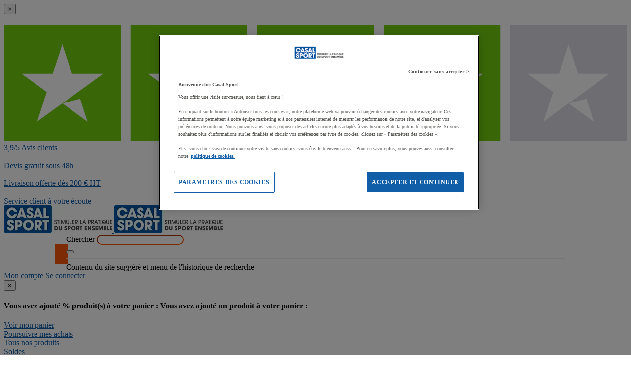

--- FILE ---
content_type: text/html;charset=UTF-8
request_url: https://www.casalsport.com/fr/cas/assistant-commercial-export
body_size: 40490
content:
<!DOCTYPE HTML> <html lang="fr" xml:lang="fr"> <head><link rel="preconnect" href="//www.googletagmanager.com" /> <!-- BEGIN Common/CommonJSToInclude.jspf --><!-- BEGIN Google Tag Manager --> <link rel="stylesheet" href="https://www.casalsport.com/fstrz/r/s/www.casalsport.com/wcsstore/ManutanSAS/css/m_base_1766398258186-1.css" type="text/css" media="screen"><link rel="stylesheet" href="https://www.casalsport.com/fstrz/r/s/www.casalsport.com/wcsstore/ManutanSAS/css/m_base_1766398258186-2.css" type="text/css" media="screen"><link rel="stylesheet" href="https://www.casalsport.com/fstrz/r/s/www.casalsport.com/wcsstore/ManutanSAS/css/m_lg_1766398258186.css" type="text/css" media="screen and (max-width: 1200px)"><link rel="stylesheet" href="https://www.casalsport.com/fstrz/r/s/www.casalsport.com/wcsstore/ManutanSAS/css/m_m-more_1766398258186.css" type="text/css" media="screen"><link rel="stylesheet" href="https://www.casalsport.com/fstrz/r/s/www.casalsport.com/wcsstore/ManutanSAS/css/m_md-less_1766398258186.css" type="text/css" media="screen and (max-width: 1199px)"><link rel="stylesheet" href="https://www.casalsport.com/fstrz/r/s/www.casalsport.com/wcsstore/ManutanSAS/css/m_md-more_1766398258186.css" type="text/css" media="screen and (min-width: 992px)"><link rel="stylesheet" href="https://www.casalsport.com/fstrz/r/s/www.casalsport.com/wcsstore/ManutanSAS/css/m_md_1766398258186.css" type="text/css" media="screen and (min-width: 992px) and (max-width: 1199px)"><link rel="stylesheet" href="https://www.casalsport.com/fstrz/r/s/www.casalsport.com/wcsstore/ManutanSAS/css/m_sm-less_1766398258186.css" type="text/css" media="screen and (max-width: 991px)"><link rel="stylesheet" href="https://www.casalsport.com/fstrz/r/s/www.casalsport.com/wcsstore/ManutanSAS/css/m_sm_1766398258186.css" type="text/css" media="screen and (min-width: 768px) and (max-width: 991px)"><link rel="stylesheet" href="https://www.casalsport.com/fstrz/r/s/www.casalsport.com/wcsstore/ManutanSAS/css/m_xs_1766398258186.css" type="text/css" media="screen and (max-width: 768px)"><link rel="stylesheet" href="https://www.casalsport.com/fstrz/r/s/www.casalsport.com/wcsstore/ManutanSAS/css/all-print_1766398258186.css" type="text/css" media="print"><style>@media screen and (min-width: 992px) {    .header-o {        height: auto !important;    }}  #contentRecommendationWidget_MS_Below_Header {    display: none;  }  .new-slider-container-tp {    position: relative;    width: 100vw;    margin-left: -50vw;    margin-right: -50vw;    left: 50%;    right: 50%;  }  .new-slider-tp {    display: -webkit-box;    display: -ms-flexbox;    display: flex;    overflow-x: hidden;    scroll-behavior: smooth;    -webkit-overflow-scrolling: touch;    padding-left: 30px;    padding-right: 30px;    -webkit-box-shadow: 0px 10px 30px 0px rgba(1, 1, 1, 0.1);    box-shadow: 0px 10px 30px 0px rgba(1, 1, 1, 0.1);  }  .slider-tp a {    text-decoration: none;  }  .swiper-wrapper {    display: -webkit-box;    display: -ms-flexbox;    display: flex;    -webkit-box-orient: horizontal;    -webkit-box-direction: normal;    -ms-flex-direction: row;    flex-direction: row;    -ms-flex-wrap: nowrap;    flex-wrap: nowrap;    -webkit-box-pack: justify;    -ms-flex-pack: justify;    justify-content: space-between;    -webkit-box-align: center;    -ms-flex-align: center;    align-items: center;  }  .slider-item-tp {    display: -webkit-box;    display: -ms-flexbox;    display: flex;    -webkit-box-orient: vertical;    -webkit-box-direction: normal;    -ms-flex-direction: column;    flex-direction: column;    -ms-flex-wrap: nowrap;    flex-wrap: nowrap;    -webkit-box-pack: center;    -ms-flex-pack: center;    justify-content: center;    -webkit-box-align: center;    -ms-flex-align: center;    align-items: center;    min-width: 123px;    margin: 10px;    background-color: #ffff;    padding: 0px;    -webkit-box-sizing: border-box;    box-sizing: border-box;    text-align: center;  }  .slider-item-tp p {    margin: 0;    color: #414042;    font-size: 13px;    text-align: center;  }  .slider-item-tp p:hover {    color: #fc560b;  }  .arrow-tp {    display: block;    cursor: pointer;    position: absolute;    top: 31%;    background: #fff;    width: 40px;    height: 40px;    border-radius: 50%;    -webkit-box-shadow: 0 2px 4px #00000029;    box-shadow: 0 2px 4px #00000029;    transition: 0.25s ease-in-out;    z-index: 100;  }  .left-arrow-tp {    left: 13px;    z-index: 100;    background: no-repeat center center      url("https://www.rapidracking.com/contentRRA/images/homepage/images/2025/top-product-slider/arrow-left.png");    background-size: 16px 11px;  }  .right-arrow-tp {    right: 13px;    z-index: 100;    background: no-repeat center center      url("https://www.rapidracking.com/contentRRA/images/homepage/images/2025/top-product-slider/arrow-right.png");    background-size: 16px 11px;  }  .swiper-scrollbar {    position: relative;    height: 8px;    background: #eee;    border-radius: 4px;    margin-top: 10px;  }  .swiper-scrollbar-drag {    background: #ccc;    border-radius: 4px;  }</style><style>/* Sites complémentaires et partenaires */.footer-logos > div{width: 100%;}.footer-logos h4 {margin-top: 24px;}.footer-sites {display: flex; flex-wrap: wrap; padding-left: 0px; list-style: none; gap:15px}.footer-sites .icon-sites {display: inline-block; vertical-align: middle; width: 163px; height: 40px; margin: 0; background-image: url(https://www.casalsport.com/fstrz/r/s/www.casalsport.com/contentCAS/images/espot/footer/sprite-footer2.png); background-image: -webkit-image-set(url('https://www.casalsport.com/fstrz/r/s/www.casalsport.com/contentCAS/images/espot/footer/sprite-footer2.webp') 1x);}.footer-sites .icon-sites.multi {background-position: -7px -77px;}.footer-sites .icon-sites.guides {background-position: -169px -77px;}/* .footer-sites .icon-sites.five {background-position: -343px -77px;} */.footer-sites>li {width: auto;}.footer-partner {display: flex; flex-wrap: wrap; padding-left: 0px; list-style: none}.footer-partner > li{width: 20%; padding: 0;}.footer-partner .icon-partner {display: inline-block; vertical-align: middle; width: 109px; height: 77px; margin: 0; background-image: url(https://www.casalsport.com/fstrz/r/s/www.casalsport.com/contentCAS/images/espot/footer/sprite-footer2.png); background-image: -webkit-image-set(url('https://www.casalsport.com/fstrz/r/s/www.casalsport.com/contentCAS/images/espot/footer/sprite-footer2.webp') 1x);}.footer-partner .icon-partner.unss {background-position: 0px 0px;}.footer-partner .icon-partner.asptt {background-position: -108px 0px;}.footer-partner .icon-partner.ffsu {background-position: -219px 0px;}.footer-partner .icon-partner.ugsel {background-position: -326px 0px;}.footer-partner .icon-partner.fscf {background-position: -436px 0px;}</style><script>fstrz=!0;</script><script>
	(
	function(w,d,s,l,i){
		w[l]=w[l]||[];
		w[l].push(
		{
			'gtm.start':new Date().getTime(),
			event:'gtm.js'
		});
		var f=d.getElementsByTagName(s)[0],
			j=d.createElement(s),
			dl=l!='dataLayer'?'&l='+l:'';
		j.async=true;
		j.src='https://www.googletagmanager.com/gtm.js?id='+i+dl;
		f.parentNode.insertBefore(j,f);
	})
	(window,document,'script','dataLayer','GTM-P9G4S2R');
	
	
			var dataLayerGa4 = dataLayer;
			var dataLayerPunchout={push: function(){return true;}};
		
	
	var GTMTracking = {
		getDatalayer: function () {
			if (0 === 0) {
				return dataLayerGa4
			}
			return dataLayerPunchout
		},
	}
</script> <!--END Google Tag Manager --> <script type="text/javascript">
			if(!getCookie("OptanonAlertBoxClosed")){
				const cookieConsentOneTrustCheck = setInterval(function() {
					if(document.getElementsByClassName('js-cookieConsentBannerBackground').length > 0 ){
						(document.getElementsByClassName('js-cookieConsentBannerBackground')[0]).classList.remove('hidden');
						(document.getElementsByClassName('js-cookieConsentBannerWrapper')[0]).classList.remove('hidden');
						clearInterval(cookieConsentOneTrustCheck);
					}
				}, 500);
			}
			function getCookie(name) {
				var value = "; " + document.cookie;
				var parts = value.split("; " + name + "=");
				if (parts.length >= 2) return parts.pop().split(";").shift();
			}
</script> <!-- OneTrust Cookies Consent Notice start --> <script src="https://www.casalsport.com/fstrz/r/s/cdn.cookielaw.org/scripttemplates/otSDKStub.js" type="text/javascript" charset="UTF-8" data-domain-script="a83f55b2-e8c3-45c8-b080-5804c56ee13e">
</script>          <script type="text/javascript">
	function OptanonWrapper() { 
	
		if(!getCookie("OptanonAlertBoxClosed")){
			var newButton =  document.createElement("button"); // Create a button 
			newButton.setAttribute("id", "onetrust-reject-all-handler"); // Name the button + pick up style as per template
			newButton.onclick = function(one){
				OneTrust.RejectAll();
			}
			newButton.innerText = Optanon.GetDomainData().BannerRejectAllButtonText;// Add text to button
			document.getElementById("onetrust-policy").prepend(newButton); // Place button
		}
	}
	function getCookie(name) {
		var value = "; " + document.cookie;
		var parts = value.split("; " + name + "=");
		if (parts.length >= 2) return parts.pop().split(";").shift();
	
	}
</script> <!-- OneTrust Cookies Consent Notice end --> <script type="text/plain" src="https://try.abtasty.com/363e5c19bc5e0e7b8dcb7cb02ca97b1b.js" class="optanon-category-C0003"></script> <script type="text/plain" src="https://client.get-potions.com/972/recos-tag.js" class="optanon-category-C0003" async></script> <!--Main Stylesheet for browser --> <!--[if lt IE 9]> <script src="/wcsstore/ManutanSAS/bootstrap/html5shiv.min.js"></script> <![endif]--> <script type="text/javascript" charset="UTF-8" src="https://www.casalsport.com/fstrz/r/s/www.casalsport.com/wcsstore/dojo110/dojo/dojo.js" djconfig="parseOnLoad: true, isDebug: false,  modulePaths: {storetext: '/wcsstore/ManutanSAS/'}, useCommentedJson: true,locale: 'fr-cs' "></script> <script type="text/javascript" charset="UTF-8" src="https://www.casalsport.com/fstrz/r/s/www.casalsport.com/wcsstore/dojo110/dojo/dojodesktop-rwd.js" djconfig="parseOnLoad: true, isDebug: false,  modulePaths: {storetext: '/wcsstore/ManutanSAS/'}, useCommentedJson: true,locale: 'fr-cs' "></script> <script src="https://www.casalsport.com/fstrz/dea7d537542f5e14b3aa86568d6cb309e652b4b8466f03b15d3e970e0607ead4.js?src=https%3A%2F%2Fwww.casalsport.com%2Ffstrz%2Fr%2Fs%2Fwww.casalsport.com%2Fwcsstore%2FManutanSAS%2Fjquery%2Fjquery-3.5.1.min.js&amp;src=https%3A%2F%2Fwww.casalsport.com%2Ffstrz%2Fr%2Fs%2Fwww.casalsport.com%2Fwcsstore%2FManutanSAS%2Fbootstrap%2Fbootstrap-3.4.1.min.js&amp;src=https%3A%2F%2Fwww.casalsport.com%2Ffstrz%2Fr%2Fs%2Fwww.casalsport.com%2Fwcsstore%2FManutanSAS%2FowlCarousel%2Fowl-carousel-2.3.4.min.js"></script> <meta name="viewport" content="width=device-width, initial-scale=1.0, user-scalable=no, maximum-scale=1.0" /> <meta name="CommerceSearch" content="storeId_13151" /> <meta name="SKYPE_TOOLBAR" content="SKYPE_TOOLBAR_PARSER_COMPATIBLE"> <meta name="msvalidate.01" content="0A07D27CC33D521625AA7DB40A0921F3"/> <link rel="shortcut icon" href="https://www.casalsport.com/fstrz/r/s/www.casalsport.com/wcsstore/ManutanSAS/images/CAS/icon-favicon.ico" mce_href="/wcsstore/ManutanSAS//CAS/images/CAS/icon-favicon.ico"> <link rel="apple-touch-icon-precomposed" href="https://www.casalsport.com/fstrz/r/s/www.casalsport.com/wcsstore/ManutanSAS/images/CAS/touch-icon-60px.png" sizes="60x60"> <link rel="apple-touch-icon-precomposed" href="https://www.casalsport.com/fstrz/r/s/www.casalsport.com/wcsstore/ManutanSAS/images/CAS/touch-icon-72px.png" sizes="72x72"> <link rel="apple-touch-icon-precomposed" href="https://www.casalsport.com/fstrz/r/s/www.casalsport.com/wcsstore/ManutanSAS/images/CAS/touch-icon-76px.png" sizes="76x76"> <link rel="apple-touch-icon-precomposed" href="https://www.casalsport.com/fstrz/r/s/www.casalsport.com/wcsstore/ManutanSAS/images/CAS/touch-icon-114px.png" sizes="114x114"> <link rel="apple-touch-icon-precomposed" href="https://www.casalsport.com/fstrz/r/s/www.casalsport.com/wcsstore/ManutanSAS/images/CAS/touch-icon-120px.png" sizes="120x120"> <link rel="apple-touch-icon-precomposed" href="https://www.casalsport.com/fstrz/r/s/www.casalsport.com/wcsstore/ManutanSAS/images/CAS/touch-icon-144px.png" sizes="144x144"> <link rel="apple-touch-icon-precomposed" href="https://www.casalsport.com/fstrz/r/s/www.casalsport.com/wcsstore/ManutanSAS/images/CAS/touch-icon-152px.png" sizes="152x152"> <script type="text/javascript">
	// Convert the WCParam object which contains request properties into javascript object
	
	var WCParamJS = {
		"storeId":'13151',
		"catalogId":'12751',
		"langId":'-1016',
		"pageView":'',
		"orderBy":'',
		"orderByContent":'',
		"searchTerm":''
	};
	var absoluteURL = "https://www.casalsport.com/";
	var imageDirectoryPath = "/wcsstore/ManutanSAS/";
	var styleDirectoryPath = "images/colors/color1/";
	var supportPaymentTypePromotions = false;
	
	var subsFulfillmentFrequencyAttrName = "fulfillmentFrequency";
	var subsPaymentFrequencyAttrName = "paymentFrequency";
	var subsTimePeriodAttrName = "timePeriod";
	
	var storeId = "13151";
	var storeUserType = "G";
	var ios = false;
	var android = false;
	var multiSessionEnabled = false;
	
	// Store the amount of time of inactivity before a re-login is required, this value is retrieved from wc-server.xml, default is 30 mins
	var inactivityTimeout = 28800000;
	
	// Store the amount of time the inactivity warning dialog will be displayed before it closes itself, default is 20 seconds
	var inactivityWarningDialogDisplayTimer = 20000;
	
	// Store the amount of time to display a inactivity warning dialog before a re-login is required, default is 30 seconds
	var inactivityWarningDialogBuffer = 30000;
	
	// Store the timing event to display the inactivity dialog
	var inactivityTimeoutTracker = null;

	// Store the timing event to close the inactivity dialog
	var dialogTimeoutTracker = null;
	
	//browse only mode for Web Call Centre integration
	var browseOnly = false;
	
	//Summary: Returns the absolute URL to use for prefixing any Ajax URL call.
	//Description: Dojo does not handle the case where the parameters in the URL are delimeted by the "/" forward slash. Therefore, in order to
	//             workaround the issue, all AJAX requests must be done using absolute URLs rather than relative.
	//Returns: The absolute URL to use for prefixing any Ajax URL call.
	function getAbsoluteURL() {
		if (absoluteURL != "") {
			var currentURL = document.URL;
			var currentProtocol = "";
		
			if (currentURL.indexOf("://") != -1) {
				currentProtocol = currentURL.substring(0, currentURL.indexOf("://"));
			}
			
			var savedProtocol = "";
			if (absoluteURL.indexOf("://") != -1) {
				savedProtocol = absoluteURL.substring(0, absoluteURL.indexOf("://"));
			}
			
			if (currentProtocol != savedProtocol) {
				absoluteURL = currentProtocol + absoluteURL.substring(absoluteURL.indexOf("://"));
			}
		}
		
		return absoluteURL;
	}
	//Summary: Returns the path pointing to the shared image directory.
	//Description: In order to get the image directory path in any javascript file, this function can be used.
	//Returns: The path to reference images.
	function getImageDirectoryPath() {
		return imageDirectoryPath;
	}
	//Summary: Returns the path pointing to the directory containing color-dependant image files.
	//Description: In order to get the directory containing color-dependant image files in any javascript file, this function can be used.
	//Returns: The path to reference color-dependant image files.
	function getStyleDirectoryPath() {
		return styleDirectoryPath;
	}
	
	//This function is used to strip HTML tags
    function strip(html)
    {
       var tmp = document.createElement("DIV");
       tmp.innerHTML = html;
       return tmp.textContent || tmp.innerText || "";
    }
    
	

	
</script> <script type="module">
  import {
	onINP
  } from '/wcsstore/ManutanSAS/javascript/web-vitals.attribution.js';

  onINP(sendToGoogleAnalytics, {reportAllChanges: true});

  function sendToGoogleAnalytics ({name, value, id, rating, attribution}) {
  // Destructure the attribution object:
  const {eventEntry, eventTarget, eventType, loadState} = attribution;

  // Get timings from the event timing entry:
  const {startTime, processingStart, processingEnd, duration, interactionId} = eventEntry;

  const eventParams = {
	// metric rating
	metric_rating : rating,
    // The page's INP value:
    metric_inp_value: value,
    // A unique ID for the page session, which is useful
    // for computing totals when you group by the ID.
    metric_id: id,
    // The event target (a CSS selector string pointing
    // to the element responsible for the interaction):
    metric_inp_event_target: eventTarget,
    // The type of event that triggered the interaction:
    metric_inp_event_type: eventType,
    // Whether the page was loaded when the interaction
    // took place. Useful for identifying startup versus
    // post-load interactions:
    metric_inp_load_state: loadState,
    // The time (in milliseconds) after page load when
    // the interaction took place:
    metric_inp_start_time: startTime,
    // When processing of the event callbacks in the
    // interaction started to run:
    metric_inp_processing_start: processingStart,
    // When processing of the event callbacks in the
    // interaction finished:
    metric_inp_processing_end: processingEnd,
    // The total duration of the interaction. Note: this
    // value is rounded to 8 milliseconds of granularity:
    metric_inp_duration: duration,
    // The interaction ID assigned to the interaction by
    // the Event Timing API. This could be useful in cases
    // where you might want to aggregate related events:
    metric_inp_interaction_id: interactionId
  };
  dataLayerGa4.push({
	'event': 'INP_Google_Webvitals',
	'data': eventParams
   });	
}
</script> <script src="https://www.casalsport.com/fstrz/28138ae794fc888569650286280fe2f72dd1e765d578407da6fe7a72c9cdb3a3.js?src=https%3A%2F%2Fwww.casalsport.com%2Ffstrz%2Fr%2Fs%2Fwww.casalsport.com%2Fwcsstore%2FWidgets_701%2FCommon%2FMICatalogEntry%2Fjavascript%2FProductDisplay_1766398149336.js&amp;src=https%3A%2F%2Fwww.casalsport.com%2Ffstrz%2Fr%2Fs%2Fwww.casalsport.com%2Fwcsstore%2FManutanSAS%2Fjavascript%2Fmanutan-common_1766398149336.js"></script> <!-- Widget script not merged because file location is completely different--> <script type="text/javascript" src="https://www.casalsport.com/fstrz/r/s/www.casalsport.com/wcsstore/Widgets_701/Common/javascript/WidgetCommon_1766398149336.js" defer=""></script> <!-- BEGIN CommonStoreNLSKeys.jspf --> <script type="text/javascript">
	
	var storeNLS = {};
	storeNLS['HISTORY']="Historique";
	storeNLS['MI897_CONTACT_FORM_CONFIRM_TITLE']="Votre message a été envoyé ";
	storeNLS['MI2080_TAXFREE']="HT";
	storeNLS['MI897_CONTACT_FORM_CONFIRM_CLAIM_TITLE']="Votre demande de retour a été envoyée.";
	storeNLS['MI2080_TAXFREE']="HT";
	storeNLS['UNIT_LAST_STOCK_AVAILABLE_UNIT']="Plus que {0} unité(s) disponible(s)";
	storeNLS['UNIT_LAST_STOCK_AVAILABLE_BATCH']="Plus que {0} lot(s) disponible(s)";
	storeNLS['UNIT_LAST_STOCK_AVAILABLE_METER']="Plus que {0} mètre(s) disponible(s)";
	storeNLS['UNIT_LAST_STOCK_AVAILABLE_SET']="Plus que {0} jeu(x) disponible(s)";
	storeNLS['UNIT_LAST_STOCK_AVAILABLE_PAIR']="Plus que {0} paire(s) disponible(s)";	
	storeNLS['UNIT_STOCK_AVAILABLE_UNIT']="{0} unité(s) disponible(s)";
	storeNLS['UNIT_STOCK_AVAILABLE_BATCH']="{0} lot(s) disponible(s)";
	storeNLS['UNIT_STOCK_AVAILABLE_METER']="{0} lot(s) disponible(s)";
	storeNLS['UNIT_STOCK_AVAILABLE_SET']="{0} lot(s) disponible(s)";
	storeNLS['UNIT_STOCK_AVAILABLE_PAIR']="{0} lot(s) disponible(s)";	
	storeNLS['UNIT_PRICE_CALCULATED']="Soit {0} l''unité";
	storeNLS['UNIT_PRICE_CALCULATED_VAT_INCLUDED']="{0} TTC l''unité";
	storeNLS['UNIT_PRICE_CALCULATED_VAT_EXCLUDED']="{0} HT l''unité";
	storeNLS['UNIT_PRICE_ACCEPTABLE_ERROR']="5";
	storeNLS['UNIT_PRICE_PCE']="L'unité";
	storeNLS['UNIT_PRICE_MTR']="Le mètre";
	storeNLS['UNIT_PRICE_SET']="L'ensemble";
	storeNLS['UNIT_PRICE_PR']="La paire";
	storeNLS['UNIT_PRICE_PCES']="Le lot de {0}";
	storeNLS['UNIT_PRICE_MTRS']="{0} mètres";
	storeNLS['UNIT_PRICE_SETS']="Le lot de {0}";
	storeNLS['UNIT_PRICE_PRS']="Le lot de {0} paires";
	storeNLS['UNIT_PRICE_BATCH_HIGHLANDER']="Le lot de {0}";
	storeNLS['UNIT_PRICE_METER_HIGHLANDER']="mètres";
	storeNLS['ARTICLES']="Articles";
	storeNLS['BRAND']="Marques";
	storeNLS['CATEGORY']="Catégories";
	storeNLS['ERR_RESOLVING_SKU']="Veuillez sélectionner un modèle avant d'ajouter ce produit à votre panier";
	storeNLS['QUANTITY_INPUT_ERROR']="La valeur indiquée dans la zone Quantité est incorrecte. Vérifiez que la valeur est un entier positif et essayez à nouveau.";
	storeNLS['QUANTITY_INPUTS_ERROR']="The values in the Quantity fields are invalid or empty. Ensure the values are positive integers and try again.";
	storeNLS['ERR_RESOLVING_SKU']="Veuillez sélectionner un modèle avant d'ajouter ce produit à votre panier";
	storeNLS['ERROR_CONTRACT_EXPIRED_GOTO_ORDER']="The selected items cannot be added to the shopping cart because the contracts for some of the order items are no longer available. Please select the available contracts that you want to apply to your order items.";
	storeNLS['MYACCOUNT_SAVEDORDERLIST_EMPTY_ADD_TO_REQ_FAIL']="This saved order cannot be copied to the requisition list as it is empty.  Please add one or more items to the saved order.";
	storeNLS['SHOPCART_ADDED']="L'article a été ajouté à votre panier.";
	storeNLS['PRICE']="Prix =";
	storeNLS['SKU']="Réf. =";
	storeNLS['PQ_PURCHASE']="Achats =";
	storeNLS['PQ_PRICE_X']="${0} -";
	storeNLS['PQ_PRICE_X_TO_Y']="${0} à ${1} -";
	storeNLS['PQ_PRICE_X_OR_MORE']="${0} ou plus -";
	storeNLS['COMPARE_ITEM_EXISTS']="Le produit que vous tentez d'ajouter à la zone de comparaison existe déjà .";
	storeNLS['COMPATE_MAX_ITEMS']="Vous pouvez comparer jusqu'à 4 produits.";
	storeNLS['COMPAREZONE_ADDED']="L'article a été ajouté à la zone de comparaison.";
	storeNLS['GENERICERR_MAINTEXT']="Un incident s'est produit sur le magasin lors du traitement de la dernière requête. Faites une nouvelle tentative. Si l'incident persiste ${0} pour une assistance.";
	storeNLS['GENERICERR_CONTACT_US']="nous contacter";
	storeNLS['DEFAULT_WISH_LIST_NAME']="Ma liste";
	storeNLS['LIST_CREATED']="La liste de présélection a été créée avec succès.";
	storeNLS['LIST_EDITED']="Le nom de la liste de présélection a été modifié avec succès.";
	storeNLS['LIST_DELETED']="La liste de présélection a été supprimée avec succès.";
	storeNLS['ERR_NAME_EMPTY']="Entrez un nom pour votre liste de présélection.";
	storeNLS['ERR_NAME_TOOLONG']="Nom de liste de présélection trop long.";
	storeNLS['ERR_NAME_SHOPPING_LIST']="Le nom Liste de présélection est réservé à la liste de présélection par défaut. Choisissez un nom différent.";
	storeNLS['ERR_NAME_DUPLICATE']="Une liste de présélection avec le nom que vous avez choisi existe déjà. Choisissez un nom différent.";
	storeNLS['INVALID_NAME_SHOPPING_LIST']="Le nom de liste de présélection contient des caractères non valides. Choisissez un nom différent.";
	storeNLS['WISHLIST_EMAIL_SENT']="Votre courrier électronique a été envoyé.";
	storeNLS['WISHLIST_MISSINGNAME']="La zone Nom doit être renseignée. Indiquez votre nom dans la zone Nom puis faites une nouvelle tentative.";
	storeNLS['WISHLIST_INVALIDEMAILFORMAT']="Format d'adresse électronique incorrect.";
	storeNLS['WISHLIST_EMPTY']="Créez une liste de présélection avant d'envoyer un courrier électronique.";
	storeNLS['WISHLIST_INVALIDSENDERNAME']="La zone Nom contient des caractères non valides. Indiquez votre nom dans la zone Nom puis faites une nouvelle tentative.";
	storeNLS['INV_STATUS_RETRIEVAL_ERROR']="Une erreur s'est produite lors de l'extraction du statut du stock. Réessayez ultérieurement. Si l'incident se produit de nouveau contactez votre administrateur de site.";
	storeNLS['INV_ATTR_UNAVAILABLE']="${0} - indisponible";
	storeNLS['QC_UPDATE_SUCCESS']="Le profil de paiement rapide a été mis à  jour !";
	storeNLS['MYACCOUNT_ACTION_PERFORMED']="Action performed successfully.";
	storeNLS['ITEM_COMPONENT_QUANTITY_NAME']="${0} x ${1}";
	storeNLS['ORDER_LINE_STATUS_S']="Commande envoyée";
	storeNLS['ORDER_LINE_STATUS_G']="Traitement de la commande";
	storeNLS['ORDER_LINE_STATUS_K']="Retour associé";
	storeNLS['ORDER_LINE_STATUS_V']="Partiellement expédié";
	storeNLS['ORDER_LINE_STATUS_X']="Commande annulée";
	storeNLS['ERROR_FACET_PRICE_INVALID']="The price entered is not in a valid format.";
	storeNLS['MI162_JS_PD_ECOPART']="Dont ${0} d'éco-participation";
	storeNLS['MI163_JS_PD_SALESUNIT']="Vendu par";
	storeNLS['ERROR_FirstNameTooLong']="La valeur saisie dans le champ Prénom est trop longue.";
	storeNLS['ERROR_LastNameTooLong']="La valeur saisie dans le champ Nom est trop longue.";
	storeNLS['ERROR_AddressTooLong']="La valeur saisie dans le champ Rue est trop longue.";
	storeNLS['ERROR_CityTooLong']="La valeur saisie dans le champ Ville est trop longue.";
	storeNLS['ERROR_StateTooLong']="La valeur saisie dans le champ état/Province est trop longue.";
	storeNLS['ERROR_CountryTooLong']="La valeur saisie dans le champ Pays/Région est trop longue.";
	storeNLS['ERROR_ZipCodeTooLong']="La valeur saisie dans le champ Code postal est trop longue.";
	storeNLS['ERROR_EmailTooLong']="La valeur saisie dans le champ Adresse email est trop longue.";
	storeNLS['ERROR_PhoneTooLong']="La valeur saisie dans le champ Numéro de téléphone est trop longue.";
	storeNLS['ERROR_LastNameEmpty']="Le champ Nom doit être rempli.";
	storeNLS['ERROR_AddressEmpty']="Le champ Rue doit être rempli.";
	storeNLS['ERROR_CityEmpty']="Le champ Ville doit être rempli.";
	storeNLS['ERROR_StateEmpty']="Le champ État/Province doit être rempli.";
	storeNLS['ERROR_CountryEmpty']="Le champ Pays/Région doit être rempli.";
	storeNLS['ERROR_ZipCodeEmpty']="Le champ Code postal doit être rempli.";
	storeNLS['ERROR_EmailEmpty']="Le champ Adresse email doit être rempli.";
	storeNLS['ERROR_FirstNameEmpty']="Le champ Prénom doit être rempli.";
	storeNLS['ERROR_LastNameEmpty']="Le champ Nom doit être rempli.";
	storeNLS['ERROR_INVALIDEMAILFORMAT']="Le format de l'email saisi n'est pas valide.";
	storeNLS['ERROR_INVALIDPHONE']="Le format du numéro de téléphone saisi n'est pas valide (ex. 0123456789)";
	storeNLS['PWDREENTER_DO_NOT_MATCH']="Les mots de passe saisis ne correspondent pas.";
	storeNLS['ERROR_SpecifyYear']="Aucune année n'a été indiquée. N'indiquez aucune date d'anniversaire si vous préférez garder ces informations confidentielles.";
	storeNLS['ERROR_SpecifyMonth']="Aucun mois n'a été indiqué. N'indiquez aucune date d'anniversaire si vous préférez garder ces informations confidentielles.";
	storeNLS['ERROR_SpecifyDate']="Aucune date n'a été indiquée. N'indiquez aucune date d'anniversaire si vous préférez garder ces informations confidentielles.";
	storeNLS['ERROR_InvalidDate1']="Cette date est invalide pour le mois sélectionné.";
	storeNLS['ERROR_InvalidDate2']="L'anniversaire renseigné est invalide.";
	storeNLS['ERROR_LogonIdEmpty']="Le champ Identifiant de connexion doit être rempli.";
	storeNLS['ERROR_PasswordEmpty']="Le champ Mot de passe doit être rempli.";
	storeNLS['ERROR_SpecifyMonth']="Aucun mois n'a été indiqué. N'indiquez aucune date d'anniversaire si vous préférez garder ces informations confidentielles.";
	storeNLS['ERROR_VerifyPasswordEmpty']="Le champ Mot de passe de vérification doit être rempli.";
	storeNLS['AGE_WARNING_ALERT']="Vous avez moins de 13 ans, veuillez lire notre politique de protection de la vie privée des enfants avant de continuer.";
	storeNLS['ERROR_DefaultOrgRegistration']="'Default Organization' is not a valid organization name. Please choose another name.";
	storeNLS['MI164_JS_PD_WARRANTY']="Garantie";
	storeNLS['MI165_JS_PD_WAREHOUSEORIGIN']="Origine";
	storeNLS['MI166_JS_PD_DELIVERYTIME']="Livraison en  ";
	storeNLS['MI167_JS_PD_DELIVERYTIME_1']="24h/48h";
	storeNLS['MI168_JS_PD_DELIVERYTIME_2']="${0} jours";
	storeNLS['MI169_JS_PD_DELIVERYTIME_15']="Appelez nous";
	storeNLS['MI170_JS_PD_PAPERCATALOGPAGE']="Page du catalogue";
	storeNLS['ERROR_OrgNameEmpty']="The organization name field cannot be empty.";
	storeNLS['ERROR_ParentOrgNameEmpty']="Please search and select a valid parent organization under which you want to create new organzation.";
	storeNLS['MI171_JS_DW_REFERENCE']="Référence du produit";
	storeNLS['MI172_JS_DW_NAME']="Intitulé du produit";
	storeNLS['MI173_JS_DW_DELIVERYTIME']="Délai de livraison";
	storeNLS['MI234_JS_PQ_PRICE_X']="${0}";
	storeNLS['MI235_JS_PQ_PRICE_X_TO_Y']="${0} - ${1}";
	storeNLS['MI236_JS_PQ_PRICE_X_OR_MORE']="${0} ou plus";
	storeNLS['MI237_JS_PQ_YOUR_PRICE']="Votre prix";
	storeNLS['MI238_JS_PQ_QTY']="Quantité";
	storeNLS['MI1117_SAVEDFORLATER_REMOVE_PRODUCT']="Le produit a été supprimé de votre liste enregistrée.";
	storeNLS['MI1118_SAVEDFORLATER_SAVED_CART']="Le panier a été mis de côté.";
	storeNLS['MI1119_SAVEDFORLATER_SAVED_PRODUCT']="Le produit a été enregistré pour plus tard.";
	storeNLS['MI1129_SAVEDFORLATER_CLEAR_LIST_SUCCESS']="La liste des articles mémorisés a été supprimée avec succès";
	storeNLS['ERROR_ADD2CART_BROWSE_ONLY']="Cannot add product to shopping cart in browse only mode.";
	storeNLS['ERROR_SL_RESOLVED_SKU']="Your selection is incomplete. For each attribute select a value.";
	storeNLS['ERROR_SL_EMPTY_SL_NAME']="Provide a name for your new requisition list.";
	storeNLS['ERROR_SL_LIST_NOT_CHOSEN']="Choose a requisition list.";
	storeNLS['ORG_ROLES_UPDATED']="Organization roles updated successfully.";
	storeNLS['ORG_ROLES_UPDATE_NO_CHNAGE']="No updates are made for organization roles.";
	storeNLS['APPROVAL_MEMBER_GROUP_UPDATED']="Approval Member Groups updated successfully.";
	storeNLS['ORG_ENTITY_CREATED_UPDATING_ROLES']="Organization created successfully. Updating organization roles.";
	storeNLS['ORG_SUMMARY_UPDATED']="Organization details updated successfully.----&gt;";
	storeNLS['CSR_NO_SEARCH_CRITERIA']="No search criteria entered. Enter at least one search criteria.";
	storeNLS['CSR_SUCCESS_CUSTOMER_ACCOUNT_ACCESS']="Successfully accessed customer account.";
	storeNLS['SUCCESS_ORDER_UNLOCK']="Successfully unlocked the order.";
	storeNLS['SUCCESS_ORDER_LOCK']="Successfully locked the order.";
	storeNLS['CUSTOMER_ACCOUNT_ENABLE_SUCCESS']="Successfully enabled customer account.";
	storeNLS['CUSTOMER_ACCOUNT_DISABLE_SUCCESS']="Successfully disabled customer account.";
	storeNLS['DISABLE_CUSTOMER_ACCOUNT']="Disable customer account";
	storeNLS['ENABLE_CUSTOMER_ACCOUNT']="Enable customer account";
	storeNLS['RESET_PASSWORD_SUCCESS']="Password successfully reset for customer.";
	storeNLS['ORDER_CANCEL_SUCCESS']="Successfully cancelled the order.";
	storeNLS['CSR_SUCCESS_NEW_GUEST_USER_CREATION']="Successfully created new guest customer.";
	storeNLS['CSR_SUCCESS_NEW_REGISTERED_USER_CREATION']="Successfully created new registered customer.";
	storeNLS['ERROR_RESET_PASSWORD_ACCESS_ACCOUNT_TO_RESET']="Password reset failed for new registered customer. Please access customer account to reset password.";
	storeNLS['PLEASE_SELECT']="Sélectionner";
	storeNLS['CSR_SESSION_TERMINATE_WARNING_MESSAGE']="The current session for customer= {0} will terminate. Click Yes to end the session or No to continue current session.";
	storeNLS['GUEST']="Guest";
	storeNLS['CSR_PASSWORD_EMPTY_MESSAGE']="Enter your password to continue.";
	storeNLS['LOCK_CUSTOMER_ORDER_CSR']="Lock order";
	storeNLS['UNLOCK_CUSTOMER_ORDER_CSR']="Unlock order";
	storeNLS['ADD_COMMENT_MESSAGE']="Click here to add a new comment to the order.";
	storeNLS['COMMENT_LENGTH_OUT_OF_RANGE']="The comment cannot exceed 3000 characters.";
	storeNLS['MI165_JS_PD_WAREHOUSEORIGIN']="Origine";
	storeNLS['MI166_JS_PD_DELIVERYTIME']="Livraison en  ";
	storeNLS['SUCCESS_ORDER_TAKE_OVER']="Successfully taken over the lock.";
	storeNLS['ERROR_OrganizationDescription']="The value entered in the organization description field is too long.";
	storeNLS['EMPTY_COMMENT']="Please enter a comment to add to the order.";
	storeNLS['ADD2CART_BROWSE_ONLY_ERROR']="The add To cart brows only error";
	storeNLS['ERROR_INVALID_NUMERIC']="Invalid numeric";
	storeNLS['ERROR_FaxTooLong']="ERROR_FaxTooLong = The value entered in the fax field is too long. ";
	storeNLS['ERROR_FaxEmpty']="The fax field cannot be empty.";
	storeNLS['ERROR_PhoneEmpty']="The phone number field cannot be empty.";
	storeNLS['ERROR_OrgNameTooLong']="The value entered in the organization name field is too long.";
	storeNLS['ERROR_BusinessCategoryTooLong']="The value entered in the business category field is too long.";
	storeNLS['ERROR_SelectOrganizationTypeEmpty']="Please select organization type.";
	storeNLS['CSR_PASSWORD_EMPTY']="CSR password field is empty. ---- &gt; ";
	storeNLS['ORDER_LOCKED_ERROR_MSG']="Cart or order {0} is locked. For more information contact a service representative";
	storeNLS['GLOBAL_LOGIN_NO_USERS_FOUND']="No users found";
	storeNLS['SUCCESS_ORDER_TAKE_OVER']="Successfully taken over the lock.";
	storeNLS['_ERR_PASSWORD_FAILED']="The password that you tried is incorrect. Please try again.";
	storeNLS['MI084_REGISTRATIONPAGE_ERROR_PERSONTITLE_EMPTY']="Veuillez sélectionner une valeur";
	storeNLS['MI085_REGISTRATIONPAGE_ERROR_DEPARTMENTTOOLONG']="La valeur saisie est trop longue.";
	storeNLS['MI086_REGISTRATIONPAGE_ERROR_DEPARTMENTEMTPY']="La zone Service ne peut pas être vide.";
	storeNLS['MI309_REGISTRATIONPAGE_ERROR_POSITIONEMPTY']="The position field shouldn't be empty";
	storeNLS['MI431_ZIPCODE_FILTER_PLACEHOLDER']="Code postal";
	storeNLS['MI559_SALES_LABEL']="Remise";
	storeNLS['MI671_FILTER_ORG_BY_ZIPCODE_2']="Valider";
	storeNLS['MI672_ZIPCODE_FILTER_PLACEHOLDER_2']="Votre code postal ";
	storeNLS['WISHLIST_ADDED']="L'article a été ajouté à votre liste de présélection.";
	storeNLS['ERROR_RecipientTooLong']="La valeur saisie dans le champ Destinataire est trop longue.";
	storeNLS['ERROR_MiddleNameTooLong']="La valeur saisie dans le champ Deuxième prénom est trop longue.";
	storeNLS['ERROR_RecipientEmpty']="Le champ Destinataire doit être rempli.";
	storeNLS['ERROR_MiddleNameEmpty']="Le champ Deuxième prénom doit être rempli.";
	storeNLS['ERROR_PhonenumberEmpty']="Le champ Numéro de téléphone doit être rempli.";
	storeNLS['ERROR_MESSAGE_TYPE']="Erreur :";
	storeNLS['ERROR_DEFAULTADDRESS']="Votre adresse ne peut pas être retirée. Votre carnet d'adresses doit contenir au moins une adresse.";
	storeNLS['INVALID_EXPIRY_DATE']="Date de validité invalide.";
	storeNLS['MI1137_FORM_SELECT_EMPTY_ERROR']="Veuillez sélectionnez votre {0}";
	storeNLS['MI2060_ERR_RESOLVING_SKU_PARAM']="Veuillez vous assurez de fournir une valeur pour l'attribut {0}";
	storeNLS['MI2268_PLEASE_SELECT_A_VALUE']="Merci de sélectionner une valeur";
	storeNLS['MI2417_ORDER_APPROVAL_REJECTED_ERROR']="???MI2417_ORDER_APPROVAL_REJECTED_ERROR???";
	storeNLS['MI200_PD_FROM']="A partir de ";
	storeNLS['MI2665_BUTTON_BOX_FILTER_FOOTER']="Afficher tous les {0} produits";
	storeNLS['MI2502_SERVER_ERROR']="Une erreur est survenue. Veuillez réessayer dans quelques instants ou contacter le service client.";
	storeNLS['MI2536_OWLCAROU_PROMO_LABEL']="{0}%";
	storeNLS['MI2535_RANGE_PROMO_LABEL']="Jusqu&amp;#39;à {0}%";
	storeNLS['MI2886_TAXINCLUDED']="taxe comprise.";
	storeNLS['MI3079_SEE_AVAILABLE_OPTIONS']="Voir les options disponibles";
	storeNLS['MI3080_PLEASE_SELECT_PRODUCT']="Vous devez sélectionner votre produit";
	storeNLS['MI3095_SEARCH_BAR_PLACEHOLDER_BASE']="Recherchez ";
	storeNLS['MI3096_SEARCH_BAR_PLACEHOLDER_FIRST_VALUE']="un produit par marque...";
	storeNLS['MI3097_SEARCH_BAR_PLACEHOLDER_SECOND_VALUE']="un produit par référence...";
	storeNLS['MI3098_SEARCH_BAR_PLACEHOLDER_THIRD_VALUE']="un produit par le nom...";
	storeNLS['MI728_SEARCH_CATALOG_PLACEHOLDER']="un produit ou une marque...";
</script> <!-- END CommonStoreNLSKeys.jspf --> <script type="text/javascript">
 initializeInactivityWarning();
 var ie6 = false;
 var ie7 = false;
 if (navigator != null && navigator.userAgent != null) {
	 ie6 = (navigator.userAgent.toLowerCase().indexOf("msie 6.0") > -1);
	 ie7 = (navigator.userAgent.toLowerCase().indexOf("msie 7.0") > -1); 
 }
 if (location.href.indexOf('UnsupportedBrowserErrorView') == -1 && (ie6)) {
	 document.write('<meta http-equiv="Refresh" content="0;URL=http://www.casalsport.com/UnsupportedBrowserErrorView?catalogId=12601&amp;storeId=13151&amp;langId=-1016"/>');
 }
</script>  <script type="text/javascript">
	dojo.addOnLoad(function() { 
		shoppingActionsJS.setCommonParameters('-1016','13151','12751','G','€');
		
		var isChrome = /Chrome/.test(navigator.userAgent) && /Google Inc/.test(navigator.vendor);
		var isSafari = /Safari/.test(navigator.userAgent) && /Apple Computer/.test(navigator.vendor);

		if (isChrome || isSafari) {
			var hiddenFields = dojo.query('input[type=\"hidden\"]');
			for (var i = 0; i < hiddenFields.length; i++) {
				hiddenFields[i].autocomplete="off"
			}
		}
		if (dojo.has("ios") || dojo.has("android")){
			dojo.attr(dojo.body(),"data-wc-device","mobile");
		}		
	});
</script> <!-- To check whether it is an app or not --> <script type="text/javascript">        
    var isApp = false;
</script> <script type="text/javascript" src="https://www.casalsport.com/fstrz/r/s/www.casalsport.com/wcsstore/ManutanSAS/javascript/echo_1766398149336.js"></script> <script>
    echo.init({
        offset: 200,
        throttle: 50,
        debounce: false,
        unload: false
    });
</script> <script type="text/javascript" src="https://www.casalsport.com/fstrz/r/s/www.casalsport.com/wcsstore/ManutanSAS/jquery/jqueryUI/jquery-ui-ellip.custom_1766398149336.js"></script> <!-- BEGIN RatingScript.jspf --><!-- BEGIN TrueLocaleEvaluation.jspf --> <input type="hidden" value="fr_FR" id="trueLocale"/> <!-- END TrueLocaleEvaluation.jspf --> <script async src="https://apps.bazaarvoice.com/deployments/casalsport-fr/main_site/production/fr_FR/bv.js"></script> <script type="text/javascript" src="https://www.casalsport.com/fstrz/r/s/www.casalsport.com/wcsstore/ManutanSAS/javascript/RatingHelper_1766398149336.js"></script> <!-- Add BV Cookies consent --> <script type="text/plain" class="optanon-category-C0001">
	window.BV.cookieConsent.setConsent({
		bv_metrics: true,
		BVBRANDID: true,
		BVBRANDSID: true
	})
</script> <!-- END RatingScript.jspf --><!-- END CommonJSToInclude.jspf --> <script src="https://www.casalsport.com/fstrz/3d280770c190ea2e277e386d0e26fee5c5c690ac8483cdc6ea8dcea90e4d0e9c.js?src=https%3A%2F%2Fwww.casalsport.com%2Ffstrz%2Fr%2Fs%2Fwww.casalsport.com%2Fwcsstore%2FManutanSAS%2Fjavascript%2FStoreCommonUtilities_1766398149336.js&amp;src=https%3A%2F%2Fwww.casalsport.com%2Ffstrz%2Fr%2Fs%2Fwww.casalsport.com%2Fwcsstore%2FManutanSAS%2Fjavascript%2FCommonContextsDeclarations_1766398149336.js"></script> <script type="text/javascript" src="https://www.casalsport.com/fstrz/r/s/www.casalsport.com/wcsstore/ManutanSAS/javascript/CommonControllersDeclaration_1766398149336.js"></script> <script type="text/javascript" src="https://www.casalsport.com/fstrz/r/s/www.casalsport.com/wcsstore/ManutanSAS/javascript/Widgets/collapsible_1766398149336.js"></script> <script type="text/javascript">
			
</script> <!-- No java script files will be included dynamically for this layout --> <meta http-equiv="Content-Type" content="text/html; charset=utf-8" /> <title>Assistant Commercial Export - CDD (H/F) - Altorf (67)</title> <meta name="description" content=""/> <meta name="keywords" content=""/> <meta name="pageIdentifier" content="assistant-commercial-export"/> <meta name="pageId" content="455653"/> <meta name="pageGroup" content="Content"/> <script>var __uzdbm_1 = "1a73d72a-2203-4446-9bdf-0830631a138e";var __uzdbm_2 = "MjcxZTlkMTEtYmhnei00ZjQxLTkxZmQtM2RkYzc5NjFkNWZhJDMuMTQ1Ljg4LjIy";var __uzdbm_3 = "";var __uzdbm_4 = "false";var __uzdbm_5 = "";var __uzdbm_6 = "";var __uzdbm_7 = "";</script> <script> (function(w, d, e, u, c, g, a, b){ w["SSJSConnectorObj"] = w["SSJSConnectorObj"] || {ss_cid : c, domain_info: "auto"}; w[g] = function(i, j){w["SSJSConnectorObj"][i] = j}; a = d.createElement(e); a.async = true; a.src = u; b = d.getElementsByTagName(e)[0]; b.parentNode.insertBefore(a, b); })(window,document,"script","https://cdn.perfdrive.com/aperture/aperture.js","bhh1","ssConf"); ssConf("c1" , "https://www.casalsport.com"); ssConf("c2" , true); ssConf("c3" , "jsdatabotmanager"); </script><style>
html.async-hide {
  opacity: 1 !important;
}
#ProductPageImageViewer .owl-carousel {
display:block;
}
.owl-carousel.push-slider {
display:block !important;
}
.owl-carousel > .push:nth-child(n+2) {
display:none;
}
.flag-cat-slider-half {
    display: flex !important;
    justify-content: space-evenly;
}

/* FIX CLS on sisters categories carousel */
.sister-categories .owl-item {
    margin-right: 16px;
    float: left;
    width: auto;
}
.sister-categories .owl-stage {
    width: 2000vw;
}
 

</style> <img width="1000" height="1000" class="lcp-img" style="pointer-events: none; position: absolute; top: 0; left: 0; width: 99vw; height: 99vh; max-width: 1000px; max-height: 1000px;"  src="[data-uri]"> <script>
if (navigator.userAgent.indexOf("Lighthouse") !== -1) {window.fasterizeNs = {blockDeferJsStart: true}}
</script></head> <body data-frz-flags='{"lazyload":false,"unlazyload":false,"deferjs":false,"cssontop":true,"minifyhtml":true,"concatcss":false,"minifycss":false,"concatjs":true,"minifyjs":true,"early-hints":true,"unsharding":true,"responsive":false,"edge_speed":true,"edge_seo":true,"service_worker":false,"edge_rewriter":false,"speculation_rules":false,"lazyloadjs":false,"smart_inp":false}' data-frz-version="2" data-frz-target-key="page_caching_policies_3" data-frz-target-label="Product Pages / Category Pages"> <!-- BEGIN Common/CommonJSPFToInclude.jspf --><!-- Google Tag Manager --> <noscript><iframe src="https://www.googletagmanager.com/ns.html?id=GTM-P9G4S2R" height="0" width="0" style="display:none;visibility:hidden"></iframe></noscript> <!-- End Google Tag Manager --><!-- BEGIN ProgressBar.jspf --> <div id="progress_bar_dialog" dojoType="dijit.Dialog" style="display: none;"> <div id="progress_bar"> <span class="loader centered"> <svg version="1.1" xmlns="http://www.w3.org/2000/svg" xmlns:xlink="http://www.w3.org/1999/xlink" viewBox="0 0 400 400"> <path d="M358,167.6c-2.3-11.1-5.8-22-10.4-32.4l-26.2,11.6c3.6,8.6,6.4,17.5,8.4,26.6L358,167.6z"></path> <path d="M332.4,200c0,73.1-59.3,132.4-132.4,132.4S67.6,273.1,67.6,200S126.9,67.6,200,67.6V38.8C111,38.8,38.8,111,38.8,200S111,361.2,200,361.2S361.2,289,361.2,200c0,0,0,0,0,0H332.4z"></path> </svg> </span> </div> </div> <!-- END ProgressBar.jspf --><!-- BEGIN MessageDisplay.jspf --> <div class="modal fade bs-example-modal-sm in" id="MessageArea" tabindex="-1" role="dialog"> <div class="modal-dialog modal-sm" role="document"> <div class="modal-content"> <div class="modal-header"> <button id="clickableErrorMessageImg" type="button" class="close" data-dismiss="modal" aria-label="Close"><span aria-hidden="true">&times;</span></button> <h4  id= "errorMessageTitle" class="modal-title t4"></h4> </div> <div class="modal-body"> <div id="msgpopup_content_wrapper" class="message"> <div class="message_icon"> <div id="error_icon"  class="wcs_icon wcs-error_icon"></div> <div id="success_icon"  class="wcs_icon wcs-success_icon"></div> </div> <div class="alert alert-success" role="region" aria-required="true" aria-labelledby="MessageArea"> <span id="ErrorMessageText"> </span> </div> </div> </div> </div> </div> </div> <!-- END MessageDisplay.jspf --> <div id="inactivityWarningPopup" dojoType="dijit.Dialog" title="Dialogue Avertissement inactivité" style="display:none;"> <div class="widget_site_popup"> <div class="top"> <div class="left_border"></div> <div class="middle"></div> <div class="right_border"></div> </div> <div class="clear_float"></div> <div class="middle"> <div class="content_left_border"> <div class="content_right_border"> <div class="content"> <a role="button" id="inactivityWarningPopup_close" class="close_acce" title="Fermer" href="javascript:void(0);" onclick="dijit.byId('inactivityWarningPopup').hide(); if (dialogTimeoutTracker != null) {clearTimeout(dialogTimeoutTracker);}"> <div role="button" onmouseover="this.className='wcs_icon wcs-close_hover'" onmouseout="this.className='wcs_icon wcs-close_normal'" class="wcs_icon wcs-close_normal"></div> </a> <div class="clear_float"></div> <div id="inactivityWarningPopup_body" class="body"> <div class="message_icon left"> <div id="warning_icon"  class="wcs_icon wcs-warning_icon"></div> </div> <div class="message_text left"> Votre session va expirer pour cause dinactivité. Cliquez sur OK pour prolonger votre navigation de {0} minutes. </div> <div class="clear_float"></div> </div> <div class="footer"> <div class="button_container"> <a role="button" aria-labelledby="inactivityWarningPopupOK_Label" id="inactivityWarningPopupOK" href="javascript:void(0);" onclick="dijit.byId('inactivityWarningPopup').hide(); if (dialogTimeoutTracker != null) {clearTimeout(dialogTimeoutTracker);} resetServerInactivity();" class="btn btn-default"> <div class="left_border"></div> <div id="inactivityWarningPopupOK_Label" class="button_text">OK</div> <div class="right_border"></div> </a> <div class="clear_float"></div> </div> <div class="clear_float"></div> </div> <div class="clear_float"></div> </div> </div> </div> </div> <div class="clear_float"></div> <div class="bottom"> <div class="left_border"></div> <div class="middle"></div> <div class="right_border"></div> </div> <div class="clear_float"></div> </div> </div> <script type="text/javascript">
	window.onload = function(){
		if ('' == '1'){
			setCookie("MERGE_CART_FAILED_SHOPCART_THRESHOLD", "1", {path: "/", domain: cookieDomain});
			}
			//handle Ajax global login
			var showMergeCartError = dojo.cookie("MERGE_CART_FAILED_SHOPCART_THRESHOLD");
			if (showMergeCartError == "1") {
				setCookie("MERGE_CART_FAILED_SHOPCART_THRESHOLD", null, {expires: -1, path: "/", domain: cookieDomain});
				
				MessageHelper.setMessage("MERGE_CART_FAILED_SHOPCART_THRESHOLD", "???MERGED_SHOPPING_CART_WARNING???");
				MessageHelper.displayErrorMessage(MessageHelper.messages["MERGE_CART_FAILED_SHOPCART_THRESHOLD"]);
			}
		};
</script> <!-- END CommonJSPFToInclude.jspf --><!-- BEGIN LayoutPreviewSetup.jspf--><!-- layoutPreviewLayoutId/Name/Default needs to be set before calling widgetImport  --><!-- END LayoutPreviewSetup.jspf--> <div id="page"> <div id="headerWrapper"> <!-- BEGIN Header.jsp --> <input type="hidden" id="logonMode" value="0"/> <!-- privatePerson set to 0 by default to have access to quotation, guest should have access to quotation --><!-- BEGIN CachedHeader.jsp --><!-- Hide header for apps --><!-- BEGIN TrueLocaleEvaluation.jspf --> <input type="hidden" value="fr_FR" id="trueLocale"/> <!-- END TrueLocaleEvaluation.jspf --><!-- BEGIN HeaderGTMPush.jsp --><!-- Get the fied2 (userId ERP) of user --> <script type="text/javascript">
$(function() {
	sendDataPageInformation();
});

function sendDataPageInformation(){
	var customerType;
	if (true) {
		customerType = 'Guest';
	} else if (false) {
		customerType = 'Known';
	} else if (false) {
		customerType = 'Registered';
	} else {
		customerType = 'Unknown';
	}
	
	var userRole;
	if(false) {
		userRole ='both';
	} else if (false) {
		userRole ='approver';
	} else if (false) {
		userRole ='requester';
	}
	
	var contactId = strip('-1002');
	var customerId = strip('-2000');
	var customerCompany = strip('');
	var customerEntity = strip('');
	
	var personCity = strip('');
	var personStateOrProvince = strip('');
	var personZipCode = strip('');
	var siteType = '';
	var userId = '';
	if (true) {
		siteType='manutan';
		userId = '';
	}
	else {
		siteType = 'punchout';
		userId = 'Default Organization';
	}
	var pagePath = window.location.pathname;
	var url = window.location.href;
	var pageEnvironment; 
	
	if (url.indexOf('int-wcs8-man') !== -1) {
		pageEnvironment  ='int';
	}
	else if (url.indexOf('uat-wcs8') !== -1) {
		pageEnvironment = 'uat';
	}
	else if (url.indexOf('sbx-wcs8') !== -1) {
		pageEnvironment = 'sbx';
	}
	else if (url.indexOf('preprod-wcs8')!== -1) {
		pageEnvironment = 'preprod';
	}
	else {
		pageEnvironment = 'prod';
	}
	
	var pageTitle = $('head>title').text();
	var pageType =  $('meta[name=pageName]').attr('content');
	if(!pageType){
		pageType = $('meta[name=pageGroup]').attr('content');
	}
	
	//Specification for product page, we want to return Product anyway but we use pageGroup in the jsp logic
	if(pageType == 'Single' || pageType == 'Mig'){
		pageType = 'Product';
	}
	
	if($('meta[name=pageTypeTracking]').length){
		pageType =  $('meta[name=pageTypeTracking]').attr('content');
	}
	if($('meta[name=pageTitleTracking]').length){
		pageTitle =  $('meta[name=pageTitleTracking]').attr('content');
	}
	
	if(pageType){
		pageType = pageType.split(/\.?(?=[A-Z])/).join('_').toLowerCase();
	}
	
	if(true){
		try{
			if ($('#isPromotionPageTracking').length > 0) {
				pageType = "promotion_page";
			}
			
			var pageViewTrackingData = {
				'event'					:'page_view',
				'page_type'				: pageType,
				'page_title'			: pageTitle,
				'environment'			: pageEnvironment,
				'language'				: 'fr',
				'country'				: 'FR',
				'store_id'				: '13151',
				
				'user_status'			: true ? "guest" : "logged",
				'page_bread_crumb_path'	: pagePath
			};
			
			$(document).ready(function() {
				var productType = pageViewProductType !== '' ? pageViewProductType : $('#productTypeTracking').val();
				if(pageViewTrackingData['page_type'] === 'product'){
					pageViewTrackingData['page_type_product_type'] = pageType + '_' + productType;
				}
				
				GTMTracking.getDatalayer().push(pageViewTrackingData);
			});

		}catch(err) {console.log('Error when pushing data into dataLayer')}
	}
	else{
		try{
			dataLayerPunchout.push({
				'event':'page_view',
				'page_type': pageType,
				'page_title': pageTitle,
				'environment':pageEnvironment,
				'language':'fr',
				'country':'FR',
				'store_id':'13151',
				'organization_id': customerId,
				
				'page_bread_crumb_path':pagePath
			});
		}catch(err) {console.log('Error when pushing data into dataLayer')}
	}
	
	try {
		gtmData.push({'StoreId':'13151',
			'UserId':userId,
			'ContactId':contactId,
			'CustomerId':customerId,
			'CustomerCompany':customerCompany,
			'CustomerEntity':customerEntity,
			'SiteType' : siteType,
			'PersonCity':personCity,
			'PersonStateOrProvince':personStateOrProvince,
			'PersonCountry':'',
			'PersonZipCode': personZipCode,
			'PageLanguage':'fr',
			'PageCountry':'CS',
			'PagePath':pagePath,
			'PageEnvironment':pageEnvironment,
			'CustomerType':customerType,
			
			'Front':'WCS'
 		});
	}catch(err) {console.log('Error when pushing data into dataLayer')}
}
</script> <!-- END HeaderGTMPush.jsp --> <script src="https://www.casalsport.com/fstrz/r/s/www.casalsport.com/wcsstore/ManutanSAS/javascript/Analytics.js" defer=""></script> <script>
   	var CSRWCParamJS = {
   	       "env_shopOnBehalfSessionEstablished" : 'false',
   	       "env_shopOnBehalfEnabled_CSR" : 'false'
   	   	};
	dojo.addOnLoad(function() {
		if(typeof analyticsJS !== 'undefined'){
			analyticsJS.storeId = "13151";
			analyticsJS.catalogId = "12751";
			analyticsJS.loadShopCartHandler();
			analyticsJS.loadPagingHandler();
			analyticsJS.loadProductQuickInfoHandler();
			analyticsJS.loadStoreLocatorPageViews();
			analyticsJS.loadWishlistHandler();
		}
		dojo.require("wc.analytics.CoremetricsEventListener");
		(new wc.analytics.CoremetricsEventListener()).load();
	});
</script> <script>var isGuest = true;</script> <script type="text/javascript" src="https://www.casalsport.com/fstrz/r/s/www.casalsport.com/wcsstore/ManutanSAS/javascript/Widgets/header_1766398149336.js"></script> <input type="hidden" id="stockAndDelThresholdID" value="50"/> <div id="header-account-mask"></div> <div id="header" class="header-o js-header noPrint"> <div class="subheader-main visible-lg"> <div class="container"> <div class="row"> <div class="col-lg-3"> <a href="https://www.trustpilot.com/review/casalsport.com" class="subheader-link" target="_blank" rel="noopener"> <div class="subheader-icon-reviews"> <img class="js-reviews-stars" src="//images-static.trustpilot.com/api/stars/4/star.svg"> </div> <div class="subheader-label-reviews js-trustscore"> 3,9/5 Avis clients </div> </a> </div> <div class="col-lg-3"> <a href="https://www.casalsport.com/AjaxOrderItemDisplayView?catalogId=12751&langId=-1016&storeId=13151" class="subheader-link"> <img class="subheader-icon" src="https://www.casalsport.com/fstrz/r/s/www.casalsport.com/wcsstore/ManutanSAS/StaticContent/group/images/subheader/quotation-RRA.svg" alt=""> <div class="subheader-label">Devis gratuit sous 48h</div> </a> </div> <div class="col-lg-3"> <a href="/fr/cas/livraison" class="subheader-link"> <img class="subheader-icon" src="https://www.casalsport.com/fstrz/r/s/www.casalsport.com/wcsstore/ManutanSAS/StaticContent/group/images/subheader/free-delivery-RRA.svg" alt=""> <div class="subheader-label">Livraison offerte dès 200 € HT</div> </a> </div> <div class="col-lg-3"> <a href="/fr/cas/contacter-casal-sport" class="subheader-link"> <img class="subheader-icon" src="https://www.casalsport.com/fstrz/r/s/www.casalsport.com/wcsstore/ManutanSAS/StaticContent/group/images/subheader/casalPhone.svg" alt=""> <div class="subheader-label">Service client à votre écoute</div> </a> </div> </div> </div> </div> <div class="header-1 "> <div class="container"> <div class="header-1-i"> <a href="#" class="newnav-inter-mobile js-newnav-inter js-trackGTM" data-ga-event-category="MegaMenu" data-ga-event-action="Open MegaMenu" data-ga-event-label="Click" onClick="navigationJS.displayMenu()"> <i class="ico-burger"></i> </a> <div class="header-logo js-trackGTM" data-ga-event-category="Header" data-ga-event-action="Logo" data-ga-event-label="Click" data-ga-delay="false"> <div class="header-logo-link"> <a href="https://www.casalsport.com/fr/cas"> <picture> <source srcset="https://www.casalsport.com/fstrz/r/s/www.casalsport.com/contentCAS/images/logo/logo-casal.webp 1x" type="image/webp"> <img class="header-logo-desktop" src="https://www.casalsport.com/fstrz/r/s/www.casalsport.com/contentCAS/images/logo/logo-casal.png" alt="Logo Casal Sport"> </picture> <picture> <source srcset="https://www.casalsport.com/fstrz/r/s/www.casalsport.com/contentCAS/images/logo/logo-casal.webp 1x" type="image/webp"> <img class="header-logo-mobile" src="https://www.casalsport.com/fstrz/r/s/www.casalsport.com/contentCAS/images/logo/logo-casal.png" alt="Logo Casal Sport"> </picture> </a> </div> </div> <!-- BEGIN Search.jsp --> <script type="text/javascript">
	$(document).ready(function() {
		if(false) {
			pushFlagshipTracking({
				campaignId: "",
				variationId: ""
			});
		}
	})
</script> <meta name="CommerceSearch" content="storeId_13151" /> <input type="hidden" id="autoSuggestFlagValue" value=""/> <input id="js-isAutoSuggestNewVersion" type="hidden" value="false" /> <script>
require(["dojo/domReady!"], function() {
	SearchJS.init();
	SearchJS.setCachedSuggestionsURL("SearchComponentCachedSuggestionsView?langId=-1016&storeId=13151&catalogId=12751");
	SearchJS.setAutoSuggestURL("SearchComponentAutoSuggestView?coreName=MC_12601_CatalogEntry_fr_CS&serverURL=http%3a%2f%2fPRD-WCS8-SEARCH-BLU.mnigroup.local%3a3737%2fsolr%2fMC_12601_CatalogEntry_fr_CS&langId=-1016&storeId=13151&catalogId=12751");
	document.forms["searchBox"].action = getAbsoluteURL() + "SearchDisplay";
	
	var searchTerm = document.CatalogSearchForm.searchTerm.value.trim();
	if(searchTerm.length > SearchJS.AUTOSUGGEST_THRESHOLD ) {
		var isAutoSuggestNewVersion = $("#js-isAutoSuggestNewVersion").val();
		SearchJS.postESAutoSuggest(searchTerm, isAutoSuggestNewVersion, true);
	}
	
	var placeholderBase = storeNLS['MI3095_SEARCH_BAR_PLACEHOLDER_BASE'];
	var phrases = [
		storeNLS['MI3096_SEARCH_BAR_PLACEHOLDER_FIRST_VALUE'],
		storeNLS['MI3097_SEARCH_BAR_PLACEHOLDER_SECOND_VALUE'],
		storeNLS['MI3098_SEARCH_BAR_PLACEHOLDER_THIRD_VALUE']
	];
	
	var isEmptyPhrases = false;
	for (var item of phrases) {
		if (item == null) {
			isEmptyPhrases = true;
		}
	}
	if (placeholderBase && !isEmptyPhrases) {
		SearchJS.animateSearchPlaceholder(placeholderBase, phrases);
	} else {
		$("#SimpleSearchForm_SearchTerm").attr('placeholder', storeNLS['MI728_SEARCH_CATALOG_PLACEHOLDER']);
	}
});

var staticContent = [];
var staticContentHeaders = [];




// Adding trim function to String object - for IE8
if(typeof String.prototype.trim !== 'function') {
  String.prototype.trim = function() {
    return this.replace(/^\s+|\s+$/g, '');
  }
}
</script> <div class="header-search"> <div id="searchBar" data-parent="header" class=" "> <form id="searchBox" name="CatalogSearchForm" method="get" action="SearchDisplay"> <input id="categoryId" name="categoryId" type="hidden"/> <input name="storeId" value="13151" type="hidden"/> <input name="catalogId" value="12751" type="hidden"/> <input name="langId" value="-1016" type="hidden"/> <input name="sType" value="SimpleSearch" type="hidden"/> <input name="resultCatEntryType" value="2" type="hidden"/> <input name="showResultsPage" value="true" type="hidden"/> <input name="searchSource" value="Q" type="hidden"/> <input name="originalSearchTerm" type="hidden"/> <input name="pageView" value="" type="hidden"/> <input name="beginIndex" value="0" type="hidden"/> <input name="pageSize" value="28" type="hidden"/> <input name="isSearchDFType" value="ES" type="hidden" class="js-isSearchDFType"/> <div class="header-search-group"> <div class="header-search-input"> <label id="searchFormLabel" class="header-search-label" for="SimpleSearchForm_SearchTerm">Chercher</label> <input id="SimpleSearchForm_SearchTerm" class="form-control text-ellipsis js-animateSearchBarInput" type="text" name="searchTerm" autocomplete="off" onfocus="SearchDatalayerJS.pushSearchOnFocusTracking();pushGTMEvent('SearchResults', 'OnFocus', 'Click');" value=""/> <span class="header-search-input-action js-header-search-input-action-mobile-icon hidden" onclick="document.getElementById('SimpleSearchForm_SearchTerm').value = '';$(this).addClass('hidden');document.getElementById('SimpleSearchForm_SearchTerm').focus();"> <i class="ico-danger"></i> </span> </div> <a href="#" id="searchButton" class="bt bt-1 header-search-button submitButton" role="button" aria-label="Chercher" title="Chercher" onclick="document.getElementById('SimpleSearchForm_SearchTerm').value = document.getElementById('SimpleSearchForm_SearchTerm').value.trim(); if(document.getElementById('SimpleSearchForm_SearchTerm').value == ''){this.value='Search';}else{ $('#searchButton').addClass('load'); }"> <i class="ico-search"></i> <i class="ico-loading loader-button"></i> </a> <button type="button" class="close bt bt-ico header-search-close js-header-search-close-mobile-icon hidden" onclick="AutoSuggestJS.hideAutoSuggest(true);$(this).addClass('hidden');"> <span><i class="ico-close"></i></span> </button> </div> <!-- Start SearchDropdownWidget --> <div id="searchDropdown" class="autosuggest js-autosuggest" data-click-on-auto-suggest="false"> <div class="autosuggest-container js-autosuggest-container box optiscroll"> <!-- Main Content Area --> <div id="autoSuggest_Result_div" class ="autosuggest-wrapper js-autosuggest-wrapper" role="list" aria-required="true" onmouseover="SearchJS.autoSuggestHover = true;" onmouseout="SearchJS.autoSuggestHover = false; document.getElementById('SimpleSearchForm_SearchTerm').focus();"> <div class="autosuggest-results"> <div dojoType="wc.widget.RefreshArea" widgetId="autoSuggestDisplay_Widget" controllerId="AutoSuggestDisplayController" id="autoSuggestDynamic_Result_div" role="list" aria-live="polite" aria-atomic="true" aria-relevant="all" aria-labelledby="autoSuggestDynamic_Result_div_ACCE_Label"></div> <!-- BEGIN .autosuggest-history --> <hr class="hr js-autosuggest-history-hr hidden"> <div class="autosuggest-history box-part js-autosuggest-history"></div> <!-- END .autosuggest-history --> </div> </div> </div> </div> <!-- End SearchDropdownWidget --><!-- Refresh area to retrieve cached suggestions --> <span id="autoSuggestCachedSuggestions_div_ACCE_Label" class="spanacce">Contenu du site suggéré et menu de l'historique de recherche</span> <div dojoType="wc.widget.RefreshArea" widgetId="AutoSuggestCachedSuggestions" controllerId="AutoSuggestCachedSuggestionsController" id="autoSuggestCachedSuggestions_div" role="region" aria-live="polite" aria-atomic="true" aria-relevant="all" aria-labelledby="autoSuggestCachedSuggestions_div_ACCE_Label" style="display: none"></div> </form> </div> </div> <script type="text/javascript">
	//for mobile
	$(function(){
		$('#mobileVRUpload').on('change', function(){ 
			getBase64(true);
		});
	});
</script><!-- End Search Widget --><!-- END Search.jsp --><!-- BEGIN LanguageCurrency.jsp --><!-- END LanguageCurrency.jsp --> <div class="header-tools"> <!-- BEGIN MyAccountDropdown.jsp --><!-- privatePerson set to 0 by default to have access to quotation, guest should have access to quotation --> <div class="header-tool-item header-tool-user"> <a href="https://www.casalsport.com/LogonForm?myAcctMain=1&amp;catalogId=12751&amp;langId=-1016&amp;storeId=13151" rel="nofollow" class="header-tool-link js-trackGTM" data-ga-event-category="Header" data-ga-event-action="IconMyAccount" data-ga-event-label="Click"> <span class="header-tool-picto"><i class="ico-account"></i></span> <span class="header-tool-first">Mon compte</span> <span class="header-tool-second">Se connecter</span> </a> </div> <!-- ENDMyAccountDropdownHeader.jsp --> <div class="header-tool-item header-tool-basket dropdown"> <div id="MiniShoppingCart" dojoType='wc.widget.RefreshArea' widgetId='MiniShoppingCart' controllerId='MiniShoppingCartController' ariaMessage='Écran du panier mis à jour' ariaLiveId='ariaMessage' role='region'  aria-labelledby="MiniShoppingCart_Label"> <!-- privatePerson set to 0 by default to have access to quotation, guest should have access to quotation --> <script type="text/javascript" src="https://www.casalsport.com/fstrz/r/s/www.casalsport.com/wcsstore/ManutanSAS/javascript/CommonControllersDeclaration_1766398149336.js"></script> <script type="text/javascript">
	wc.render.getContextById('MiniShoppingCartContext').properties['pageSize'] = 50;
</script> <script type="text/javascript">
		dojo.addOnLoad(function(){
			wc.render.updateContext('MiniShoppingCartContext', {'storeId':13151});
		});
</script> <a href="https://www.casalsport.com/RESTOrderCalculate?calculationUsageId=-1&calculationUsageId=-6&calculationUsageId=-9&calculationUsageId=-7&catalogId=12751&doConfigurationValidation=Y&updatePrices=1&orderId=.&langId=-1016&storeId=13151&errorViewName=AjaxOrderItemDisplayView&URL=https%3A%2F%2Fwww.casalsport.com%2FAjaxOrderItemDisplayView" class="header-tool-link dropdown-toggle basket" id="toolBasket"> <span class="header-tool-picto"><i class="ico-cart"></i></span> <span class="badge"></span> </a> <a href="https://www.casalsport.com/RESTOrderCalculate?calculationUsageId=-1&calculationUsageId=-6&calculationUsageId=-9&calculationUsageId=-7&catalogId=12751&doConfigurationValidation=Y&updatePrices=1&orderId=.&langId=-1016&storeId=13151&errorViewName=AjaxOrderItemDisplayView&URL=https%3A%2F%2Fwww.casalsport.com%2FAjaxOrderItemDisplayView" class="header-tool-link-mobile"></a> <input type="hidden" value="A" id="add2CartVariation"/> <div class="modal fade miniShopCartProductAdded" id="MiniShopCartProductAdded" tabindex="-1" role="dialog"> <div class="modal-dialog modal-lg" role="document"> <div class="modal-content"> <div class="modal-header"> <button type="button" class="close" data-dismiss="modal" aria-label="Close"><span aria-hidden="true">&times;</span></button> <h4 class="t3"> <span class="minishopcart-header-title" id="MiniShopCartAddedTitle"> Vous avez ajouté % produit(s) à votre panier : </span> <span class="minishopcart-header-title" id="MiniShopCartAddedTitleSingular"> Vous avez ajouté un produit à votre panier : </span> </h4> </div> <div class="modal-body"> </div> <div class="modal-footer"> <a id="GotoCartButton2" href="https://www.casalsport.com/RESTOrderCalculate?calculationUsageId=-1&amp;calculationUsageId=-6&amp;calculationUsageId=-9&amp;calculationUsageId=-7&amp;catalogId=12751&amp;doConfigurationValidation=Y&amp;updatePrices=1&amp;orderId=.&amp;langId=-1016&amp;storeId=13151&amp;errorViewName=AjaxOrderItemDisplayView&amp;URL=https%3A%2F%2Fwww.casalsport.com%2FAjaxOrderItemDisplayView" class="bt bt-1" role="button" onclick="$('#GotoCartButton2').addClass('load');" > <div>Voir mon panier</div> <i class="ico-loading loader-button"></i> </a> <a href="#" class="bt bt-2" data-dismiss="modal" id="MiniShopCartCloseButton_2">Poursuivre mes achats</a> </div> <div class="modal-footer add2cartCarousel hidden-xs"> <div id="cartDropdownCarousel" data-slot-id="9"> <div dojoType="wc.widget.RefreshArea" widgetId="AccessoriesAddedProductWidget" id="AccessoriesAddedProductWidget" controllerId="AccessoriesAddedProductController"> </div> <input name="t2sMerchantId" type="hidden" value="AWJGK8SZXS9IYM"/> <input name="t2siID" type="hidden" value=""/> <input name="t2sLocale" type="hidden" value="fr_CS"/> <!-- BEGIN EMarketingSpot.jsp ECOCEA --> <input type="hidden" name="pageIdMCName['']" value =";"/> <script type="text/javascript" src="https://www.casalsport.com/fstrz/r/s/www.casalsport.com/wcsstore/ManutanSAS/Widgets/MIStockAndDelivery/javascript/StockAndDelivery_1766398149336.js"></script> <script type="text/javascript">	
		stockAndDeliveryJS.springServicesPromiseDateUrl = 'https://www.casalsport.com/services/promisedate';
		stockAndDeliveryJS.springServicesPromiseDatesUrl = 'https://www.casalsport.com/services/promisedates';
		stockAndDeliveryJS.dateFormat = 'd MMM y';
		stockAndDeliveryJS.locale = 'fr_CS';
		stockAndDeliveryJS.cutOff = "12h00";
		stockAndDeliveryJS.cutOffSeparator = "h";
		stockAndDeliveryJS.storeIdentifier = "CAS";
		stockAndDeliveryJS.fastDeliveryDays = "";
		stockAndDeliveryJS.translationKeys = {
			MI2662_DELIVERY_NOT_AVAILABLE : "Les informations de livraison ne sont pas disponibles",
			MI576_DELIVERED_BETWEEN_TWO_DATES_CUTOFF : "Livré entre le ?deliveryEarliestDate? et le ?deliveryNextDate?",
			MI575_DELIVERED_BY_OUR_SUPPLIER : "Sur commande ",
			MI577_DELIVERED_BETWEEN_TWO_DATES : "Livré entre le ?deliveryEarliestDate? et le ?deliveryNextDate?",
			MI578_DELIVERED_TOMORROW_CUTOFF : "Livré demain si vous commandez avant 12h00!",
			MI580_DELIVERED_DATE : "Livré le ?deliveryEarliestDate?",
			MI579_DELIVERED_DATE_CUTOFF : "Livré le ?deliveryEarliestDate? ",
			MI346_ON_STOCK : "En stock",
			MI338_OUT_OF_STOCK : "En cours de réapprovisionnement",
			MI581_PARTIALLY_IN_STOCK : "Partiellement en stock ",
			MI588_DELIVERED_BETWEEN_TWO_DATES_VERSION : "Livré entre ?deliveryEarliestDate? et ?deliveryNextDate? selon la version",
			MI591_DELIVERED_TOMORROW : "Livré demain!",
			MI578_DELIVERED_TOMORROW_CUTOFF : "Livré demain si vous commandez avant 12h00!",
			MI1049_PROMISEDATE_IN_STOCK_WITH_QUANTITY : "?stock? pièce(s) disponible(s)",
			MI1050_PROMISEDATE_LAST_COPIES : "Dernières pièces disponibles",
			MI1051_PROMISEDATE_MORE_INFO : "Plus d'informations",
			MI1052_PROMISEDATE_NUMBER_OF_QUANTITY_IN_STOCK : "Seulement ?stock? en stock",
			MI1053_PROMISEDATE_PRODUCT_WILL_NOT_BE_AVAILABLE : "Ce produit ne sera pas réapprovisionné",
			MI1054_PROMISEDATE_MORE_INFO_POPIN_MESSAGE : "Besoin d'une quantité supérieure ?",
			MI1055_PROMISEDATE_MORE_INFO_POPIN_REPLISHEMENT_MESSAGE : "Un réapprovisionnement de ?replenishementQuantity? pièces est prévu pour ?replenishementDate?",
			MI1058_PROMISEDATE_MORE_INFO_POPIN_REPLISHEMENT_MESSAGE_NO_QUANTITY : "Un réapprovisionnement est prévu ?replenishementDate?",
			MI2135_MIG_DELIVERY_EARLIEST_DATE : "Livré dès ?deliveryEarliestDate?",
			MI2370_OUT_OF_STOCK_DELIVERY_DATE : "Pas d'informations de livraison",
			STOCK_ALMOST_EMPTY : "Destockage",
			MI3111_FAST_DELIVERY : "Livraison rapide"
		}
</script> <script type="text/javascript">
	
	stockAndDeliveryJS.skusPartnumberId[""] = "";

	stockAndDeliveryJS.skusIdPartnumber[""] = "";
	productDisplayJS.MIGnumber = "";

</script> <div dojoType="wc.widget.RefreshArea" widgetId="T2SCrossSellingShopCart_Widget" id="T2SCrossSellingShopCart_Widget" controllerId="T2SCrossSellingShopCart_Controller"> </div> <script type="text/javascript" src="https://www.casalsport.com/fstrz/r/s/www.casalsport.com/wcsstore/ManutanSAS/javascript/CatalogArea/abHistoryCookieHandler_1766398149336.js"></script> <script type="text/javascript">

	var hashUrl = window.location.hash.split('&');

	var orderByValue = '';
	if (hashUrl != null){
		var parametersURL = "";
		hashUrl.forEach(function(hashParamUrl){
			if(hashParamUrl.split(':')[0] === 'orderBy'){
				orderByValue = hashParamUrl.split(':')[1];
			}
		});
	}

	var isTarget2SellReco = 'false';
	var isABTastyReco = 'true';

	wc.render.declareContext("T2SCrossSellingShopCart_Context", null, "");

	wc.render.declareRefreshController({
		id : "T2SCrossSellingShopCart_Controller",
		renderContext : wc.render.getContextById("T2SCrossSellingShopCart_Context"),
		url : getAbsoluteURL()+"EspotCarouselView",
		formId : "",
		contextId : "T2SCrossSellingShopCart_Context",
		
		renderContextChangedHandler : function(message,	widget) {
			
			unregisterEspot(this.contextId);
			widget.refresh(this.renderContext.properties);
						
		},
		
		postRefreshHandler : function(widget) {
			
			if('1600' === '') {
				CheckoutHelperJS.resizeShopCart();
		   		CheckoutHelperJS.priceBlockPositionHandler();
		   		CheckoutHelperJS.basketPopinPositionHandler();
		   		CheckoutHelperJS.placePriceBlockAfterRefresh();
		   	} 
			if($('.js-PLOnclick').length >0){
				$('.js-PLOnclick').val('false');
			}
			pushCarouselGTMData('T2SCrossSellingShopCart_Widget', true);
			pushCarouselGa4('T2SCrossSellingShopCart_Widget');
			
			echo.init({
				offsetHorizontal : 500,
				throttle : 50,
				unload : false
			});
			echo.render();
			require(["dojo/touch", "dojo/on", "dojo/ready", "dojo/query"], function(touch, on, ready, query){ ready(function(){
				var nodes = query(".carousel");
				var node;
				for(var i = 0, length=nodes.length; i<length; i++) {
					node = nodes[i];
				    on(node, touch.press, function(e){loadCarouselImages();});
				    on(node, touch.release, function(e){loadCarouselImages();});
				}
			})})
			cursor_clear();
			
			
			updateNextEspot();
			
			$(".product-name").ellipsis({
		          lines: 2,             // force ellipsis after 2 lines.
		          ellipClass: 'ellip',  // class used for ellipsis wrapper and to namespace ellip line
		        });
			
			if($('#stickyMenu').length) {
				
				if($('#accessoriesContainer').height()>10) {
					ProductTabJS.showTitleAndTab('#accessoriesSticky', '#accessoriesContainer');
				}
				if($('#similarProductsContainer').height()>10) {
					ProductTabJS.showTitleAndTab('#similarProductsSticky', '#similarProductsContainer');
				}
				
				ProductTabJS.fixWidthTabsTitle();
				productDisplayJS.loadStickyMenu();
			}
			
			//Create the eventAction 
			var $carouselTypeInput = $('#' + 'T2SCrossSellingShopCart' + '_carouselType');
			var carouselType = '';
			if($carouselTypeInput.length>0){
				carouselType = $carouselTypeInput.val();
			}
			var listProduct = false ? 'Carousel T2S' : 'Merchandising';
			var eventAction = listProduct + ' : ' + carouselType;
			var arrowLeft = "<i class='ico-arrow-left js-trackGTM' data-ga-event-category='Carousels' data-ga-event-action='"+eventAction+"' data-ga-event-label='Arrows'></i>";
			var arrowRight = "<i class='ico-arrow-right js-trackGTM' data-ga-event-category='Carousels' data-ga-event-action='"+eventAction+"' data-ga-event-label='Arrows' onclick='loadCarouselImages();'></i>";
			//add2Cart A/Btest to delete once finished
			var add2CartVariation = $("#add2CartVariation").val();
			if( widget.id==="T2SShopCart_Widget"){
				$(".js-cardV-carou").owlCarousel({
					//loop: true,
					nav: true,
					dots: true,
					margin: 16,
			     	smartSpeed: 400,
			      	responsiveClass: true,
			      	navText: [
						arrowLeft,
						arrowRight
			    	],
			     	responsive: {
				        0: {
				          items: 2,
				          nav: false,
				          slideBy: 2
				        },
				        768: {
				          items: 3,
				          nav: true,
				          slideBy: 3
				        }
			      	}
			    });
			}else if(widget.id === "T2SCrossSellingShopCart_Widget" && add2CartVariation === "B") {
				$(".js-cardV-carou").owlCarousel({
					//loop: true,
					nav: true,
					dots: true,
					margin: 16,
			     	smartSpeed: 400,
			      	responsiveClass: true,
			      	navText: [
						arrowLeft,
					arrowRight
						],
			     	responsive: {
				        0: {
				          items: 1,
				          nav: true,
				          slideBy: 1
				        },
				        768: {
				          items: 5,
				          slideBy: 5
				        }
			      	}
			    });
			}else if(widget.id === "T2SCrossSellingShopCart_Widget") {
				$(".js-cardV-carou").owlCarousel({
					//loop: true,
					nav: true,
					dots: true,
					margin: 16,
			     	smartSpeed: 400,
			      	responsiveClass: true,
			      	navText: [
						arrowLeft,
					arrowRight
						],
			     	responsive: {
				        0: {
				          items: 2,
				          nav: true,
				          slideBy: 2
				        },
				        768: {
				          items: 3,
				          slideBy: 3
				        }
			      	}
			    });
			}else if(widget.id.indexOf("MS_no_substitute_t2s") >= 0){
				$(".js-cardV-carou").owlCarousel({
					loop: $('.owl-carousel .owl-item').length>1,
					nav: true,
					dots: true,
					margin: 16,
			     	smartSpeed: 400,
			      	responsiveClass: true,
			      	navText: [
				    	arrowLeft,
				    	arrowRight
			    	],
			     	responsive: {
				        0: {
				          items: 2,
				          nav: true,
				          slideBy: 2
				        }
			      	}
			    });
			} 
			else {
				var nbItemsCarousel =  5;
				if($('meta[name=pageName]').attr('content') === 'CategoryPage' && $('.facetContainer').length > 0 && isTarget2SellReco){
					nbItemsCarousel=4;
				}
				$(".js-cardV-carou").owlCarousel({
					nav: true,
					dots: true,
					margin: 16,
			     	smartSpeed: 400,
			      	responsiveClass: true,
			      	navText: [
						arrowLeft,
						arrowRight
						],
			     	responsive: {
				        0: {
				          items: 2,
				          nav: false,
				          slideBy: 2
				        },
				        768: {
				          items: 4,
				          slideBy: 4
				        },
				        1024: {
				          items: nbItemsCarousel,
				          slideBy: nbItemsCarousel
				        }
			      	}
			    });
			}
			$(".owl-dot").each(function(){
				if (!$(this).hasClass("trackActive")){
					$(this).addClass("js-trackGTM trackActive");
					$(this).attr( "data-ga-event-category", "Carousels" );
					$(this).attr( "data-ga-event-action", eventAction );
					$(this).attr( "data-ga-event-label", "Dots" );
				}
			});

			addListenerTrackClass();
			if((widget.id == 'MS_no_substitute_t2s' || widget.id == 'MS_no_substitute_t2s_Widget' && $('#isT2sRecoEmpty').length)){
				$.ajax({
					method: "POST",
					url: "/BreadcrumbSubstituteProductNoT2SView",
					data: { 
						noT2SCarExpiredPartnumber:'',
						noT2SCarExpiredName:$('#noT2SCarExpiredName').val()
					},
				})
				.done(function( html  ) {
					$('.breadcrumb-substitute').empty();
					$('.breadcrumb-substitute').append(html);
					
				});
			}
		}
	});

	
	if('4000' !== '' && '4000' !== '4000'){
		if (isTarget2SellReco === 'true') {
			
			
			
			registerEspot('T2SCrossSellingShopCart_Context', {
				emsName : 'T2SCrossSellingShopCart',
				cacheWithParent : 'false',
				marketingSpotBehavior : '0',
				storeId : '13151',
				catalogId : '12751',
				langId : '-1016',
				displayPreference : '1',
				widgetOrientation : '',
				t2sLocale : 'fr_CS' || 'fr_CS',
				titleUrl_MS_product_above_tabs_t2s : '',
				titleURLCategoryName : '',
				t2sPartnumber : '',
				t2sCategory : '',
				categoryId	: '',
				orderBy		: orderByValue,
				t2sRanking 	: '',
				t2saddeditems : '',
				t2sUserID : '',
				t2sUserEmail : '',
				ajax : true,
				productId : ''
			});
		}
		else if (isABTastyReco === 'true' && 'T2SCrossSellingShopCart' !== 'T2SCrossSellingShopCart') {
			
			var abHistoryCookieValue = AbHistoryCookieHandler.getAbHistory();
			
			if(!abHistoryCookieValue){
				registerEspot('T2SCrossSellingShopCart_Context', {
					emsName : 'T2SCrossSellingShopCart',
					cacheWithParent : 'false',
					marketingSpotBehavior : '0',
					storeId : '13151',
					catalogId : '12751',
					langId : '-1016',
					displayPreference : '1',
					widgetOrientation : '',
					titleUrl_MS_product_above_tabs_t2s : '',
					titleURLCategoryName : '',
					orderBy		: orderByValue,
					addedItems : '',
					ajax : true,
					viewingProduct : '',
					categoryId : ''
				});
			}else{
				registerEspot('T2SCrossSellingShopCart_Context', {
					emsName : 'T2SCrossSellingShopCart',
					cacheWithParent : 'false',
					marketingSpotBehavior : '0',
					storeId : '13151',
					catalogId : '12751',
					langId : '-1016',
					displayPreference : '1',
					widgetOrientation : '',
					titleUrl_MS_product_above_tabs_t2s : '',
					titleURLCategoryName : '',
					orderBy		: orderByValue,
					migsHistory : abHistoryCookieValue,
					addedItems : '',
					ajax : true,
					viewingProduct : '',
					categoryId : ''
				});
			}
		}
		else {
			registerEspot('T2SCrossSellingShopCart_Context', {
				emsName : 'T2SCrossSellingShopCart',
				cacheWithParent : 'false',
				marketingSpotBehavior : '1',
				titleUrl_MS_product_above_tabs_t2s : '',
				titleURLCategoryName : '',
				storeId : '13151',
				catalogId : '12751',
				langId : '-1016',
				displayPreference : '1',
				widgetOrientation : '',
				ajax : true,
				productId : ''
			});
		}
	}
	
	$(function() {
		updateFirstEspot();
	});
</script><!-- END EMarketingSpot.jsp ECOCEA --> </div> </div> </div> </div> </div> <input type="hidden" id="currentOrderQuantity" value="0"/> <input type="hidden" id="currentOrderAmount" value="0.00"/> <input type="hidden" id="currentOrderCurrency" value="EUR"/> <input type="hidden" id="currentOrderLanguage" value="-1016"/> <input type="hidden" id="currentOrderId" value=""/> <input type="hidden" id="currentOrderLocked" value=""/> </div> <div id ="MiniShopCartContents" dojoType="wc.widget.RefreshArea" widgetId="MiniShopCartContents" controllerId="MiniShopCartContentsController" aria-labelledby="MiniShoppingCart_Label"> </div> <script type="text/javascript">
		  dojo.addOnLoad(function() {
				setMiniShopCartControllerURL(getAbsoluteURL()+'MiniShopCartDisplayView?storeId=13151&catalogId=12751&langId=-1016');
				wc.render.getRefreshControllerById("MiniShopCartContentsController").renderContext.properties['pageGroup'] = "Content";
				wc.render.getRefreshControllerById("MiniShopCartContentsController").url = getAbsoluteURL()+'MiniShopCartDisplayView?storeId=13151&catalogId=12751&langId=-1016&page_view=dropdown';
				
				var userCookie 		= getCookieName_BeginningWith("WC_USERACTIVITY_") || null;
				var currentUserId 	= null; 
				
				if (userCookie != null)
					currentUserId = getCookieName_BeginningWith("WC_USERACTIVITY_").split("WC_USERACTIVITY_")[1];
				else
					currentUserId = '-1002';
				
				if(dojo.byId('MiniShoppingCart') != null && !multiSessionEnabled && currentUserId != '-1002'){
					loadMiniCart("EUR","-1016");
				}		
				
				if (dojo.byId('minishopcart_total') != null && isApp) {
		          	var basketCount = dojo.byId('minishopcart_total').textContent;
		          	if (null != basketCount) {
		          		var count = dojo.trim(basketCount);
		              	//console.log('Basket count refresh : ' + count);
		                window.shellComManager.sendMessage("manutan://basketCount=" + count);
		          	}
		        }		
			});
</script> </div> </div> </div> </div> </div> <div class="header-2"> <div class="container"> <!-- BEGIN Navigation.jsp --> <div id="contentCategoryHierarchy" style="display:none"> [ { "identifierGMC1" : "LMC17952017", "nameGMC1" : "Aménagement intérieur - Gymnases et locaux", "categoryGMC2" : [ {"nameGMC2" : "Marquage au sol Gymnases"}, {"nameGMC2" : "Mobilier Vestiaires et Gymnases"}, {"nameGMC2" : "Affichage"}, {"nameGMC2" : "Mobilier de Bureau"}, {"nameGMC2" : "Electroménager, Restauration"}, {"nameGMC2" : "Revêtements de sols Intérieurs"}, {"nameGMC2" : "Mâts, Cordes à grimper"}, {"nameGMC2" : "Espaliers"}, {"nameGMC2" : "Gradins, Tribunes"}, {"nameGMC2" : "Bancs de gymnase"}, {"nameGMC2" : "Tables de marque"}, {"nameGMC2" : "Séparations de salle"}, {"nameGMC2" : "Tableaux d&#039;affichage, Scores"}, {"nameGMC2" : "Fixations et équipements en hauteur"}, {"nameGMC2" : "Fontaines à eau"} ] }, { "identifierGMC1" : "LMC17952018", "nameGMC1" : "Aménagement extérieur - Stades, Aires de jeux", "categoryGMC2" : [ {"nameGMC2" : "Revêtements de sol extérieur"}, {"nameGMC2" : "Buts multisports"}, {"nameGMC2" : "Abris de touche"}, {"nameGMC2" : "Pare-ballons"}, {"nameGMC2" : "Accès infrastructures"}, {"nameGMC2" : "Brosses à chaussures"}, {"nameGMC2" : "Traçage et délimitation de terrain"}, {"nameGMC2" : "Aires de jeux exterieur"}, {"nameGMC2" : "Parcours sportif"}, {"nameGMC2" : "Stations de Fitness et Musculation extérieures"}, {"nameGMC2" : "Mobilier urbain"}, {"nameGMC2" : "Propreté des espaces extérieurs"} ] }, { "identifierGMC1" : "LMC17952020", "nameGMC1" : "Equipement multisport", "categoryGMC2" : [ {"nameGMC2" : "Matériel Entraînement sportif"}, {"nameGMC2" : "Arbitrage, Coaching"}, {"nameGMC2" : "Récompenses sportives"}, {"nameGMC2" : "Transport et Rangement"}, {"nameGMC2" : "Gonflage et entretien des ballons"}, {"nameGMC2" : "Pharmacie du sportif"}, {"nameGMC2" : "Organisation événement sportif"}, {"nameGMC2" : "EPI, Hygiène &amp; Aménagement"}, {"nameGMC2" : "Piles"} ] }, { "identifierGMC1" : "LMC17952025", "nameGMC1" : "Sports collectifs", "categoryGMC2" : [ {"nameGMC2" : "Football"}, {"nameGMC2" : "Basketball"}, {"nameGMC2" : "Handball"}, {"nameGMC2" : "Volleyball"}, {"nameGMC2" : "Rugby"}, {"nameGMC2" : "Baseball et Softball"}, {"nameGMC2" : "Sports de crosse"}, {"nameGMC2" : "Ultimate"}, {"nameGMC2" : "Autres Sports collectifs"}, {"nameGMC2" : "Mini buts"} ] }, { "identifierGMC1" : "LMC17952028", "nameGMC1" : "Sports de raquettes", "categoryGMC2" : [ {"nameGMC2" : "Badminton"}, {"nameGMC2" : "Tennis de table"}, {"nameGMC2" : "Tennis"}, {"nameGMC2" : "Padel"}, {"nameGMC2" : "Squash"}, {"nameGMC2" : "Speed-Badminton"}, {"nameGMC2" : "Pelote basque"}, {"nameGMC2" : "Peteca Indiaka"}, {"nameGMC2" : "Pickleball"} ] }, { "identifierGMC1" : "LMC17952022", "nameGMC1" : "Gymnastique", "categoryGMC2" : [ {"nameGMC2" : "Agrès de Gymnastique"}, {"nameGMC2" : "Equipement Gymnastique indispensable"}, {"nameGMC2" : "Engins de GR - Gymnastique Rythmique"}, {"nameGMC2" : "Cirque et Jonglage"}, {"nameGMC2" : "Equipement salle de Danse"}, {"nameGMC2" : "Gymnastique urbaine, parkour"} ] }, { "identifierGMC1" : "LMC17952023", "nameGMC1" : "Musculation et Fitness", "categoryGMC2" : [ {"nameGMC2" : "Equipement de musculation"}, {"nameGMC2" : "Haltères, Barres, Disques, Poids"}, {"nameGMC2" : "Equipement de Fitness et Cross training"}, {"nameGMC2" : "Appareils Fitness et Cardio training"}, {"nameGMC2" : "Pilate, Gym douce et Yoga"}, {"nameGMC2" : "Aménagement salle de Musculation"}, {"nameGMC2" : "Protections Musculation"} ] }, { "identifierGMC1" : "LMC17952021", "nameGMC1" : "Éveil, Jeux et Motricité", "categoryGMC2" : [ {"nameGMC2" : "Jeux de société, Babyfoot"}, {"nameGMC2" : "Draisiennes, Tricycles, Vélos"}, {"nameGMC2" : "Apprentissage scolaire de la Sécurité routière"}, {"nameGMC2" : "Activités gymniques"}, {"nameGMC2" : "Equilibre, Coordination"}, {"nameGMC2" : "Activités collectives"}, {"nameGMC2" : "Jeux coopératifs"}, {"nameGMC2" : "Activités artistiques"}, {"nameGMC2" : "Mobilier enfant collectivités"} ] }, { "identifierGMC1" : "LMC17952029", "nameGMC1" : "Sports outdoor", "categoryGMC2" : [ {"nameGMC2" : "Escalade"}, {"nameGMC2" : "Mobilité Urbaine"}, {"nameGMC2" : "Randonnée et Camping"}, {"nameGMC2" : "Archerie et Tir"}, {"nameGMC2" : "Sports de Précision"}, {"nameGMC2" : "Sports de Vent"}, {"nameGMC2" : "Loisirs et Jeux"}, {"nameGMC2" : "Sports d&#039;hiver"}, {"nameGMC2" : "Course d&#039;orientation"} ] }, { "identifierGMC1" : "LMC17952026", "nameGMC1" : "Sports de Combat", "categoryGMC2" : [ {"nameGMC2" : "Aménagement Dojo, Salles de Boxe, Rings"}, {"nameGMC2" : "Arts Martiaux"}, {"nameGMC2" : "Boxe, MMA"}, {"nameGMC2" : "Self défense, Krav Maga"}, {"nameGMC2" : "Escrime"}, {"nameGMC2" : "Protections Boxe et Arts Martiaux"} ] }, { "identifierGMC1" : "LMC17952024", "nameGMC1" : "Sports Aquatiques", "categoryGMC2" : [ {"nameGMC2" : "Snorkeling"}, {"nameGMC2" : "Bébés Nageurs"}, {"nameGMC2" : "Natation"}, {"nameGMC2" : "Aquagym et Aquabike"}, {"nameGMC2" : "Equipement piscine, jeux aquatiques"}, {"nameGMC2" : "Water-polo"}, {"nameGMC2" : "Sports de Pagaies"}, {"nameGMC2" : "Sports de Voile"}, {"nameGMC2" : "Sports de Glisse"} ] }, { "identifierGMC1" : "LMC17952019", "nameGMC1" : "Athlétisme", "categoryGMC2" : [ {"nameGMC2" : "Marche Nordique"}, {"nameGMC2" : "Matériel de Course à pied"}, {"nameGMC2" : "Lancer Athlétisme"}, {"nameGMC2" : "Saut Athlétisme"}, {"nameGMC2" : "Instruments de mesure Athlétisme"}, {"nameGMC2" : "Kits initiation Athlétisme"} ] }, { "identifierGMC1" : "LMC17952030", "nameGMC1" : "Textile et bagagerie", "categoryGMC2" : [ {"nameGMC2" : "Vêtements, tenues Gardien multisports"}, {"nameGMC2" : "Tenue Arbitre"}, {"nameGMC2" : "Tee-shirts personnalisables"}, {"nameGMC2" : "Bagagerie"}, {"nameGMC2" : "Accessoires textile"}, {"nameGMC2" : "Textile Multisport"} ] }, { "identifierGMC1" : "LMC96700340", "nameGMC1" : "Handisport et Sport adapté", "categoryGMC2" : [ {"nameGMC2" : "Cécifoot"}, {"nameGMC2" : "Boccia"}, {"nameGMC2" : "Fauteuils handisport"} ] } ] </div> <input type="hidden" id="numberOfCategoryToDisplay" value="13"/> <input type="hidden" id="pathIconNavigation" value="/wcsstore/ManutanSAS/StaticContent/group/images/"/> <script src="https://www.casalsport.com/fstrz/91f51a20a244aadb00407624f09182c5f737e6de753396dfc63315d497d1391c.js?src=https%3A%2F%2Fwww.casalsport.com%2Ffstrz%2Fr%2Fs%2Fwww.casalsport.com%2Fwcsstore%2FManutanSAS%2Fjavascript%2FWidgets%2FNavigation_1766398149336.js&amp;src=https%3A%2F%2Fwww.casalsport.com%2Ffstrz%2Fr%2Fs%2Fwww.casalsport.com%2Fwcsstore%2FManutanSAS%2Fjavascript%2Foptiscroll.min_1766398149336.js"></script> <div class="header-2-l"> <a href="#" class="header-2-link newnav-inter js-newnav-inter js-trackGTM" data-ga-event-category="MegaMenu" data-ga-event-action="Open MegaMenu" data-ga-event-label="Click" onClick="navigationJS.displayMenu(13151, 12751)"><i class="ico-burger"></i>Tous nos produits</a> <a class="header-2-link js-trackGTM" href="/fr/cas/shops/promotions" data-ga-event-category="Header" data-ga-event-action="EphemeralShop" data-ga-event-label="Soldes"> <div id="MS_Menu_Right">Soldes</div> </a> <a class="header-2-link" href="/fr/cas/produits-eco-responsables"> <img class="header-2-link-picto" src="https://www.casalsport.com/fstrz/r/s/www.casalsport.com/wcsstore/ManutanSAS/images/csr/CsrPicto.svg" alt="pictoCsrLinkMenu"> <div class="text-csr">Offre responsable</div> </a> </div> <div class="header-2-r"> <div id="selfcare_link"> <a href="https://www.casalsport.com/fr/cas/brand/casal-sport" id="third_selfcare" class="link-secondary no-underline js-trackGTM" data-ga-event-category="Header" data-ga-event-action="SelfcareLinks" data-ga-event-label="Les Essentiels">Les Essentiels</a> <a href="https://www.casalsport.com/AjaxOrderItemDisplayView?catalogId=12751&langId=-1016&storeId=13151" id="second_selfcare" class="link-secondary no-underline js-trackGTM" data-ga-event-category="Header" data-ga-event-action="SelfcareLinks" data-ga-event-label="Devis &amp; Commande rapide">Devis & Commande rapide</a> <a href="https://www.casalsport.com/fr/cas/contacter-casal-sport" id="first_selfcare" class="link-secondary no-underline js-trackGTM" data-ga-event-category="Header" data-ga-event-action="SelfcareLinks" data-ga-event-label="Contactez-nous">Contactez-nous</a> </div> </div> <div class="newnav"> <!-- GMC1 --> <div class="newnav-i newnav-1"> <div class="newnav-header"> <!-- LOGO --> <a href="#" class="newnav-close js-newnav-close js-trackGTM" data-ga-event-category="MegaMenu" data-ga-event-action="Close Menu" data-ga-event-label="Click"><i class="ico-close"></i></a> <div class="newnav-logo js-trackGTM" data-ga-event-category="MegaMenu" data-ga-event-action="Logo" data-ga-event-label="Click" onclick="javascript: document.location.href='https://www.casalsport.com/fr/cas'"> <a href="https://www.casalsport.com/fr/cas"> <picture> <source srcset="https://www.casalsport.com/fstrz/r/s/www.casalsport.com/contentCAS/images/logo/logo-casal.webp 1x" type="image/webp"> <img class="newnav-logo-desktop" src="https://www.casalsport.com/fstrz/r/s/www.casalsport.com/contentCAS/images/logo/logo-casal.png" alt="Logo Casal Sport"> </picture> <picture> <source srcset="https://www.casalsport.com/fstrz/r/s/www.casalsport.com/contentCAS/images/logo/logo-casal.webp 1x" type="image/webp"> <img class="newnav-logo-mobile" src="https://www.casalsport.com/fstrz/r/s/www.casalsport.com/contentCAS/images/logo/logo-casal.png" alt="Logo Casal Sport"> </picture> </a> </div> </div> <!-- end newnav-header --> <div class="newnav-content"> <a id="link-lev2-1" href="#lev2-1" data-mp="#ms-1" class="js-subnav2-inter newnav-link1 newnav-link1-parent newnav-link1-withsvg js-trackGTM" data-ga-event-category="MegaMenu" data-ga-event-action="Category Level 1" data-ga-event-label="Aménagement intérieur - Gymnases et locaux" data-label="Aménagement intérieur - Gymnases et locaux" onClick="navigationJS.onClickGMC1(1, 13151, 12751)"> </a> <a id="link-lev2-2" href="#lev2-2" data-mp="#ms-2" class="js-subnav2-inter newnav-link1 newnav-link1-parent newnav-link1-withsvg js-trackGTM" data-ga-event-category="MegaMenu" data-ga-event-action="Category Level 1" data-ga-event-label="Aménagement extérieur - Stades, Aires de jeux" data-label="Aménagement extérieur - Stades, Aires de jeux" onClick="navigationJS.onClickGMC1(2, 13151, 12751)"> </a> <a id="link-lev2-3" href="#lev2-3" data-mp="#ms-3" class="js-subnav2-inter newnav-link1 newnav-link1-parent newnav-link1-withsvg js-trackGTM" data-ga-event-category="MegaMenu" data-ga-event-action="Category Level 1" data-ga-event-label="Equipement multisport" data-label="Equipement multisport" onClick="navigationJS.onClickGMC1(3, 13151, 12751)"> </a> <a id="link-lev2-4" href="#lev2-4" data-mp="#ms-4" class="js-subnav2-inter newnav-link1 newnav-link1-parent newnav-link1-withsvg js-trackGTM" data-ga-event-category="MegaMenu" data-ga-event-action="Category Level 1" data-ga-event-label="Sports collectifs" data-label="Sports collectifs" onClick="navigationJS.onClickGMC1(4, 13151, 12751)"> </a> <a id="link-lev2-5" href="#lev2-5" data-mp="#ms-5" class="js-subnav2-inter newnav-link1 newnav-link1-parent newnav-link1-withsvg js-trackGTM" data-ga-event-category="MegaMenu" data-ga-event-action="Category Level 1" data-ga-event-label="Sports de raquettes" data-label="Sports de raquettes" onClick="navigationJS.onClickGMC1(5, 13151, 12751)"> </a> <a id="link-lev2-6" href="#lev2-6" data-mp="#ms-6" class="js-subnav2-inter newnav-link1 newnav-link1-parent newnav-link1-withsvg js-trackGTM" data-ga-event-category="MegaMenu" data-ga-event-action="Category Level 1" data-ga-event-label="Gymnastique" data-label="Gymnastique" onClick="navigationJS.onClickGMC1(6, 13151, 12751)"> </a> <a id="link-lev2-7" href="#lev2-7" data-mp="#ms-7" class="js-subnav2-inter newnav-link1 newnav-link1-parent newnav-link1-withsvg js-trackGTM" data-ga-event-category="MegaMenu" data-ga-event-action="Category Level 1" data-ga-event-label="Musculation et Fitness" data-label="Musculation et Fitness" onClick="navigationJS.onClickGMC1(7, 13151, 12751)"> </a> <a id="link-lev2-8" href="#lev2-8" data-mp="#ms-8" class="js-subnav2-inter newnav-link1 newnav-link1-parent newnav-link1-withsvg js-trackGTM" data-ga-event-category="MegaMenu" data-ga-event-action="Category Level 1" data-ga-event-label="Éveil, Jeux et Motricité" data-label="Éveil, Jeux et Motricité" onClick="navigationJS.onClickGMC1(8, 13151, 12751)"> </a> <a id="link-lev2-9" href="#lev2-9" data-mp="#ms-9" class="js-subnav2-inter newnav-link1 newnav-link1-parent newnav-link1-withsvg js-trackGTM" data-ga-event-category="MegaMenu" data-ga-event-action="Category Level 1" data-ga-event-label="Sports outdoor" data-label="Sports outdoor" onClick="navigationJS.onClickGMC1(9, 13151, 12751)"> </a> <a id="link-lev2-10" href="#lev2-10" data-mp="#ms-10" class="js-subnav2-inter newnav-link1 newnav-link1-parent newnav-link1-withsvg js-trackGTM" data-ga-event-category="MegaMenu" data-ga-event-action="Category Level 1" data-ga-event-label="Sports de Combat" data-label="Sports de Combat" onClick="navigationJS.onClickGMC1(10, 13151, 12751)"> </a> <a id="link-lev2-11" href="#lev2-11" data-mp="#ms-11" class="js-subnav2-inter newnav-link1 newnav-link1-parent newnav-link1-withsvg js-trackGTM" data-ga-event-category="MegaMenu" data-ga-event-action="Category Level 1" data-ga-event-label="Sports Aquatiques" data-label="Sports Aquatiques" onClick="navigationJS.onClickGMC1(11, 13151, 12751)"> </a> <a id="link-lev2-12" href="#lev2-12" data-mp="#ms-12" class="js-subnav2-inter newnav-link1 newnav-link1-parent newnav-link1-withsvg js-trackGTM" data-ga-event-category="MegaMenu" data-ga-event-action="Category Level 1" data-ga-event-label="Athlétisme" data-label="Athlétisme" onClick="navigationJS.onClickGMC1(12, 13151, 12751)"> </a> <a id="link-lev2-13" href="#lev2-13" data-mp="#ms-13" class="js-subnav2-inter newnav-link1 newnav-link1-parent newnav-link1-withsvg js-trackGTM" data-ga-event-category="MegaMenu" data-ga-event-action="Category Level 1" data-ga-event-label="Textile et bagagerie" data-label="Textile et bagagerie" onClick="navigationJS.onClickGMC1(13, 13151, 12751)"> </a> <!-- More GMC1 --> <a id="moreGMCLink" href="#" class="newnav-bis-inter js-trackGTM" data-ga-event-category="MegaMenu" data-ga-event-action="Other Categories" data-ga-event-label="Click" data-label="">Voir toutes les catégories</a> <a id="moreGMC1-link-lev2-14" href="#lev2-14" data-mp="#ms-14" class="js-subnav2-inter newnav-link1 newnav-link1-parent newnav-link1-withsvg js-trackGTM" data-ga-event-category="MegaMenu" data-ga-event-action="Category Level 1" data-ga-event-label="Handisport et Sport adapté" data-label="Handisport et Sport adapté" onClick="navigationJS.onClickGMC1(14)"> </a> <div id="MS_Below_Menu"></div> </div> </div> <!-- GMC2 --> <div class="newnav-i newnav-2"> <div class="newnav-header"> </div> <div class="newnav-content"> <div class="newnav-lev2" id="lev2-1"> <a id="link-headerLev2-1" href="https://www.casalsport.com/fr/cas/amenagement-interieur-gymnases-et-locaux" class="newnav-title js-trackGTM" data-ga-event-category="MegaMenu" data-ga-event-action="Link Page Category Level 1" data-ga-event-label="Aménagement intérieur - Gymnases et locaux" data-label="Aménagement intérieur - Gymnases et locaux"> Aménagement intérieur - Gymnases et locaux </a> <input type="hidden" id="labelHeaderLinkLev2-1" value="Voir tout l'univers"/> <a id="link-lev3-1-1" href="https://www.casalsport.com/fr/cas/marquage-au-sol-sportif-gymnase" class="newnav-link js-trackGTM js-nosubcat" data-ga-event-category="MegaMenu" data-ga-event-action="Category level 2 without sub categories" data-ga-event-label="Marquage au sol Gymnases" data-label="Marquage au sol Gymnases"> </a> <a  id="link-lev3-1-2" href="#lev3-1-2" class="newnav-link newnav-link-parent js-subnav3-inter js-trackGTM" data-ga-event-category="MegaMenu" data-ga-event-action="Category level 2 with sub categories" data-ga-event-label="Mobilier Vestiaires et Gymnases" data-label="Mobilier Vestiaires et Gymnases" onclick='javascript: navigationJS.ajaxLoadGMC3(6625564,0,2, "Mobilier Vestiaires et Gymnases", "https://www.casalsport.com/fr/cas/mobilier-vestiaires-et-gymnases", "-1016"); navigationJS.onClickGMC2(1, 2);'> </a> <a  id="link-lev3-1-3" href="#lev3-1-3" class="newnav-link newnav-link-parent js-subnav3-inter js-trackGTM" data-ga-event-category="MegaMenu" data-ga-event-action="Category level 2 with sub categories" data-ga-event-label="Affichage" data-label="Affichage" onclick='javascript: navigationJS.ajaxLoadGMC3(6625565,0,3, "Affichage", "https://www.casalsport.com/fr/cas/affichage", "-1016"); navigationJS.onClickGMC2(1, 3);'> </a> <a  id="link-lev3-1-4" href="#lev3-1-4" class="newnav-link newnav-link-parent js-subnav3-inter js-trackGTM" data-ga-event-category="MegaMenu" data-ga-event-action="Category level 2 with sub categories" data-ga-event-label="Mobilier de Bureau" data-label="Mobilier de Bureau" onclick='javascript: navigationJS.ajaxLoadGMC3(6625566,0,4, "Mobilier de Bureau", "https://www.casalsport.com/fr/cas/mobilier-de-bureau", "-1016"); navigationJS.onClickGMC2(1, 4);'> </a> <a  id="link-lev3-1-5" href="#lev3-1-5" class="newnav-link newnav-link-parent js-subnav3-inter js-trackGTM" data-ga-event-category="MegaMenu" data-ga-event-action="Category level 2 with sub categories" data-ga-event-label="Electroménager, Restauration" data-label="Electroménager, Restauration" onclick='javascript: navigationJS.ajaxLoadGMC3(6625567,0,5, "Electroménager, Restauration", "https://www.casalsport.com/fr/cas/electromenager-restauration", "-1016"); navigationJS.onClickGMC2(1, 5);'> </a> <a id="link-lev3-1-6" href="https://www.casalsport.com/fr/cas/revetements-de-sols-interieurs" class="newnav-link js-trackGTM js-nosubcat" data-ga-event-category="MegaMenu" data-ga-event-action="Category level 2 without sub categories" data-ga-event-label="Revêtements de sols Intérieurs" data-label="Revêtements de sols Intérieurs"> </a> <a id="link-lev3-1-7" href="https://www.casalsport.com/fr/cas/mats-cordes-a-grimper" class="newnav-link js-trackGTM js-nosubcat" data-ga-event-category="MegaMenu" data-ga-event-action="Category level 2 without sub categories" data-ga-event-label="Mâts, Cordes à grimper" data-label="Mâts, Cordes à grimper"> </a> <a id="link-lev3-1-8" href="https://www.casalsport.com/fr/cas/espaliers" class="newnav-link js-trackGTM js-nosubcat" data-ga-event-category="MegaMenu" data-ga-event-action="Category level 2 without sub categories" data-ga-event-label="Espaliers" data-label="Espaliers"> </a> <a id="link-lev3-1-9" href="https://www.casalsport.com/fr/cas/gradins-tribunes" class="newnav-link js-trackGTM js-nosubcat" data-ga-event-category="MegaMenu" data-ga-event-action="Category level 2 without sub categories" data-ga-event-label="Gradins, Tribunes" data-label="Gradins, Tribunes"> </a> <a id="link-lev3-1-10" href="https://www.casalsport.com/fr/cas/bancs-de-gymnase" class="newnav-link js-trackGTM js-nosubcat" data-ga-event-category="MegaMenu" data-ga-event-action="Category level 2 without sub categories" data-ga-event-label="Bancs de gymnase" data-label="Bancs de gymnase"> </a> <a id="link-lev3-1-11" href="https://www.casalsport.com/fr/cas/tables-de-marque" class="newnav-link js-trackGTM js-nosubcat" data-ga-event-category="MegaMenu" data-ga-event-action="Category level 2 without sub categories" data-ga-event-label="Tables de marque" data-label="Tables de marque"> </a> <a id="link-lev3-1-12" href="https://www.casalsport.com/fr/cas/separations-de-salle" class="newnav-link js-trackGTM js-nosubcat" data-ga-event-category="MegaMenu" data-ga-event-action="Category level 2 without sub categories" data-ga-event-label="Séparations de salle" data-label="Séparations de salle"> </a> <a id="link-lev3-1-13" href="https://www.casalsport.com/fr/cas/tableaux-d-affichage-scores" class="newnav-link js-trackGTM js-nosubcat" data-ga-event-category="MegaMenu" data-ga-event-action="Category level 2 without sub categories" data-ga-event-label="Tableaux d'affichage, Scores" data-label="Tableaux d'affichage, Scores"> </a> <a id="link-lev3-1-14" href="https://www.casalsport.com/fr/cas/fixations-et-equipements-en-hauteur" class="newnav-link js-trackGTM js-nosubcat" data-ga-event-category="MegaMenu" data-ga-event-action="Category level 2 without sub categories" data-ga-event-label="Fixations et équipements en hauteur" data-label="Fixations et équipements en hauteur"> </a> <a id="link-lev3-1-15" href="https://www.casalsport.com/fr/cas/fontaines-a-eau" class="newnav-link js-trackGTM js-nosubcat" data-ga-event-category="MegaMenu" data-ga-event-action="Category level 2 without sub categories" data-ga-event-label="Fontaines à eau" data-label="Fontaines à eau"> </a> </div> <div class="newnav-lev2" id="lev2-2"> <a id="link-headerLev2-2" href="https://www.casalsport.com/fr/cas/amenagement-exterieur-stades-aires-de-jeux" class="newnav-title js-trackGTM" data-ga-event-category="MegaMenu" data-ga-event-action="Link Page Category Level 1" data-ga-event-label="Aménagement extérieur - Stades, Aires de jeux" data-label="Aménagement extérieur - Stades, Aires de jeux"> Aménagement extérieur - Stades, Aires de jeux </a> <input type="hidden" id="labelHeaderLinkLev2-2" value="Voir tout l'univers"/> <a id="link-lev3-2-1" href="https://www.casalsport.com/fr/cas/revetements-de-sol-exterieur" class="newnav-link js-trackGTM js-nosubcat" data-ga-event-category="MegaMenu" data-ga-event-action="Category level 2 without sub categories" data-ga-event-label="Revêtements de sol extérieur" data-label="Revêtements de sol extérieur"> </a> <a id="link-lev3-2-2" href="https://www.casalsport.com/fr/cas/buts-multisports" class="newnav-link js-trackGTM js-nosubcat" data-ga-event-category="MegaMenu" data-ga-event-action="Category level 2 without sub categories" data-ga-event-label="Buts multisports" data-label="Buts multisports"> </a> <a id="link-lev3-2-3" href="https://www.casalsport.com/fr/cas/abris-de-touche" class="newnav-link js-trackGTM js-nosubcat" data-ga-event-category="MegaMenu" data-ga-event-action="Category level 2 without sub categories" data-ga-event-label="Abris de touche" data-label="Abris de touche"> </a> <a id="link-lev3-2-4" href="https://www.casalsport.com/fr/cas/pare-ballons" class="newnav-link js-trackGTM js-nosubcat" data-ga-event-category="MegaMenu" data-ga-event-action="Category level 2 without sub categories" data-ga-event-label="Pare-ballons" data-label="Pare-ballons"> </a> <a id="link-lev3-2-5" href="https://www.casalsport.com/fr/cas/acces-terrain-aire-de-jeux" class="newnav-link js-trackGTM js-nosubcat" data-ga-event-category="MegaMenu" data-ga-event-action="Category level 2 without sub categories" data-ga-event-label="Accès infrastructures" data-label="Accès infrastructures"> </a> <a id="link-lev3-2-6" href="https://www.casalsport.com/fr/cas/brosses-a-chaussures" class="newnav-link js-trackGTM js-nosubcat" data-ga-event-category="MegaMenu" data-ga-event-action="Category level 2 without sub categories" data-ga-event-label="Brosses à chaussures" data-label="Brosses à chaussures"> </a> <a  id="link-lev3-2-7" href="#lev3-2-7" class="newnav-link newnav-link-parent js-subnav3-inter js-trackGTM" data-ga-event-category="MegaMenu" data-ga-event-action="Category level 2 with sub categories" data-ga-event-label="Traçage et délimitation de terrain" data-label="Traçage et délimitation de terrain" onclick='javascript: navigationJS.ajaxLoadGMC3(6625582,1,7, "Traçage et délimitation de terrain", "https://www.casalsport.com/fr/cas/tracage-et-delimitation-de-terrain", "-1016"); navigationJS.onClickGMC2(2, 7);'> </a> <a  id="link-lev3-2-8" href="#lev3-2-8" class="newnav-link newnav-link-parent js-subnav3-inter js-trackGTM" data-ga-event-category="MegaMenu" data-ga-event-action="Category level 2 with sub categories" data-ga-event-label="Aires de jeux exterieur" data-label="Aires de jeux exterieur" onclick='javascript: navigationJS.ajaxLoadGMC3(6625583,1,8, "Aires de jeux exterieur", "https://www.casalsport.com/fr/cas/aires-de-jeux-exterieur", "-1016"); navigationJS.onClickGMC2(2, 8);'> </a> <a  id="link-lev3-2-9" href="#lev3-2-9" class="newnav-link newnav-link-parent js-subnav3-inter js-trackGTM" data-ga-event-category="MegaMenu" data-ga-event-action="Category level 2 with sub categories" data-ga-event-label="Parcours sportif" data-label="Parcours sportif" onclick='javascript: navigationJS.ajaxLoadGMC3(6625584,1,9, "Parcours sportif", "https://www.casalsport.com/fr/cas/parcours-sportif", "-1016"); navigationJS.onClickGMC2(2, 9);'> </a> <a id="link-lev3-2-10" href="https://www.casalsport.com/fr/cas/stations-de-fitness-et-musculation-exterieur" class="newnav-link js-trackGTM js-nosubcat" data-ga-event-category="MegaMenu" data-ga-event-action="Category level 2 without sub categories" data-ga-event-label="Stations de Fitness et Musculation extérieures" data-label="Stations de Fitness et Musculation extérieures"> </a> <a  id="link-lev3-2-11" href="#lev3-2-11" class="newnav-link newnav-link-parent js-subnav3-inter js-trackGTM" data-ga-event-category="MegaMenu" data-ga-event-action="Category level 2 with sub categories" data-ga-event-label="Mobilier urbain" data-label="Mobilier urbain" onclick='javascript: navigationJS.ajaxLoadGMC3(6625586,1,11, "Mobilier urbain", "https://www.casalsport.com/fr/cas/mobilier-urbain", "-1016"); navigationJS.onClickGMC2(2, 11);'> </a> <a  id="link-lev3-2-12" href="#lev3-2-12" class="newnav-link newnav-link-parent js-subnav3-inter js-trackGTM" data-ga-event-category="MegaMenu" data-ga-event-action="Category level 2 with sub categories" data-ga-event-label="Propreté des espaces extérieurs" data-label="Propreté des espaces extérieurs" onclick='javascript: navigationJS.ajaxLoadGMC3(6625587,1,12, "Propreté des espaces extérieurs", "https://www.casalsport.com/fr/cas/proprete-des-espaces-exterieurs", "-1016"); navigationJS.onClickGMC2(2, 12);'> </a> </div> <div class="newnav-lev2" id="lev2-3"> <a id="link-headerLev2-3" href="https://www.casalsport.com/fr/cas/equipement-multisport" class="newnav-title js-trackGTM" data-ga-event-category="MegaMenu" data-ga-event-action="Link Page Category Level 1" data-ga-event-label="Equipement multisport" data-label="Equipement multisport"> Equipement multisport </a> <input type="hidden" id="labelHeaderLinkLev2-3" value="Voir tout l'univers"/> <a  id="link-lev3-3-1" href="#lev3-3-1" class="newnav-link newnav-link-parent js-subnav3-inter js-trackGTM" data-ga-event-category="MegaMenu" data-ga-event-action="Category level 2 with sub categories" data-ga-event-label="Matériel Entraînement sportif" data-label="Matériel Entraînement sportif" onclick='javascript: navigationJS.ajaxLoadGMC3(6625593,2,1, "Matériel Entraînement sportif", "https://www.casalsport.com/fr/cas/materiel-entrainement-sportif", "-1016"); navigationJS.onClickGMC2(3, 1);'> </a> <a  id="link-lev3-3-2" href="#lev3-3-2" class="newnav-link newnav-link-parent js-subnav3-inter js-trackGTM" data-ga-event-category="MegaMenu" data-ga-event-action="Category level 2 with sub categories" data-ga-event-label="Arbitrage, Coaching" data-label="Arbitrage, Coaching" onclick='javascript: navigationJS.ajaxLoadGMC3(6625594,2,2, "Arbitrage, Coaching", "https://www.casalsport.com/fr/cas/arbitrage-coaching", "-1016"); navigationJS.onClickGMC2(3, 2);'> </a> <a  id="link-lev3-3-3" href="#lev3-3-3" class="newnav-link newnav-link-parent js-subnav3-inter js-trackGTM" data-ga-event-category="MegaMenu" data-ga-event-action="Category level 2 with sub categories" data-ga-event-label="Récompenses sportives" data-label="Récompenses sportives" onclick='javascript: navigationJS.ajaxLoadGMC3(6625595,2,3, "Récompenses sportives", "https://www.casalsport.com/fr/cas/recompenses-sportives", "-1016"); navigationJS.onClickGMC2(3, 3);'> </a> <a  id="link-lev3-3-4" href="#lev3-3-4" class="newnav-link newnav-link-parent js-subnav3-inter js-trackGTM" data-ga-event-category="MegaMenu" data-ga-event-action="Category level 2 with sub categories" data-ga-event-label="Transport et Rangement" data-label="Transport et Rangement" onclick='javascript: navigationJS.ajaxLoadGMC3(6625596,2,4, "Transport et Rangement", "https://www.casalsport.com/fr/cas/transport-et-rangement", "-1016"); navigationJS.onClickGMC2(3, 4);'> </a> <a  id="link-lev3-3-5" href="#lev3-3-5" class="newnav-link newnav-link-parent js-subnav3-inter js-trackGTM" data-ga-event-category="MegaMenu" data-ga-event-action="Category level 2 with sub categories" data-ga-event-label="Gonflage et entretien des ballons" data-label="Gonflage et entretien des ballons" onclick='javascript: navigationJS.ajaxLoadGMC3(6625597,2,5, "Gonflage et entretien des ballons", "https://www.casalsport.com/fr/cas/gonflage-et-entretien-des-ballons", "-1016"); navigationJS.onClickGMC2(3, 5);'> </a> <a  id="link-lev3-3-6" href="#lev3-3-6" class="newnav-link newnav-link-parent js-subnav3-inter js-trackGTM" data-ga-event-category="MegaMenu" data-ga-event-action="Category level 2 with sub categories" data-ga-event-label="Pharmacie du sportif" data-label="Pharmacie du sportif" onclick='javascript: navigationJS.ajaxLoadGMC3(6625598,2,6, "Pharmacie du sportif", "https://www.casalsport.com/fr/cas/pharmacie-du-sportif", "-1016"); navigationJS.onClickGMC2(3, 6);'> </a> <a  id="link-lev3-3-7" href="#lev3-3-7" class="newnav-link newnav-link-parent js-subnav3-inter js-trackGTM" data-ga-event-category="MegaMenu" data-ga-event-action="Category level 2 with sub categories" data-ga-event-label="Organisation événement sportif" data-label="Organisation événement sportif" onclick='javascript: navigationJS.ajaxLoadGMC3(6625599,2,7, "Organisation événement sportif", "https://www.casalsport.com/fr/cas/organisation-evenement-sportif", "-1016"); navigationJS.onClickGMC2(3, 7);'> </a> <a  id="link-lev3-3-8" href="#lev3-3-8" class="newnav-link newnav-link-parent js-subnav3-inter js-trackGTM" data-ga-event-category="MegaMenu" data-ga-event-action="Category level 2 with sub categories" data-ga-event-label="EPI, Hygiène & Aménagement" data-label="EPI, Hygiène & Aménagement" onclick='javascript: navigationJS.ajaxLoadGMC3(6625600,2,8, "EPI, Hygiène &amp; Aménagement", "https://www.casalsport.com/fr/cas/epi-hygiene-amenagement", "-1016"); navigationJS.onClickGMC2(3, 8);'> </a> <a id="link-lev3-3-9" href="https://www.casalsport.com/fr/cas/piles" class="newnav-link js-trackGTM js-nosubcat" data-ga-event-category="MegaMenu" data-ga-event-action="Category level 2 without sub categories" data-ga-event-label="Piles" data-label="Piles"> </a> </div> <div class="newnav-lev2" id="lev2-4"> <a id="link-headerLev2-4" href="https://www.casalsport.com/fr/cas/sports-collectifs" class="newnav-title js-trackGTM" data-ga-event-category="MegaMenu" data-ga-event-action="Link Page Category Level 1" data-ga-event-label="Sports collectifs" data-label="Sports collectifs"> Sports collectifs </a> <input type="hidden" id="labelHeaderLinkLev2-4" value="Voir tout l'univers"/> <a  id="link-lev3-4-1" href="#lev3-4-1" class="newnav-link newnav-link-parent js-subnav3-inter js-trackGTM" data-ga-event-category="MegaMenu" data-ga-event-action="Category level 2 with sub categories" data-ga-event-label="Football" data-label="Football" onclick='javascript: navigationJS.ajaxLoadGMC3(6625631,3,1, "Football", "https://www.casalsport.com/fr/cas/football", "-1016"); navigationJS.onClickGMC2(4, 1);'> </a> <a  id="link-lev3-4-2" href="#lev3-4-2" class="newnav-link newnav-link-parent js-subnav3-inter js-trackGTM" data-ga-event-category="MegaMenu" data-ga-event-action="Category level 2 with sub categories" data-ga-event-label="Basketball" data-label="Basketball" onclick='javascript: navigationJS.ajaxLoadGMC3(6625632,3,2, "Basketball", "https://www.casalsport.com/fr/cas/basketball", "-1016"); navigationJS.onClickGMC2(4, 2);'> </a> <a  id="link-lev3-4-3" href="#lev3-4-3" class="newnav-link newnav-link-parent js-subnav3-inter js-trackGTM" data-ga-event-category="MegaMenu" data-ga-event-action="Category level 2 with sub categories" data-ga-event-label="Handball" data-label="Handball" onclick='javascript: navigationJS.ajaxLoadGMC3(6625633,3,3, "Handball", "https://www.casalsport.com/fr/cas/handball", "-1016"); navigationJS.onClickGMC2(4, 3);'> </a> <a  id="link-lev3-4-4" href="#lev3-4-4" class="newnav-link newnav-link-parent js-subnav3-inter js-trackGTM" data-ga-event-category="MegaMenu" data-ga-event-action="Category level 2 with sub categories" data-ga-event-label="Volleyball" data-label="Volleyball" onclick='javascript: navigationJS.ajaxLoadGMC3(6625634,3,4, "Volleyball", "https://www.casalsport.com/fr/cas/volleyball", "-1016"); navigationJS.onClickGMC2(4, 4);'> </a> <a  id="link-lev3-4-5" href="#lev3-4-5" class="newnav-link newnav-link-parent js-subnav3-inter js-trackGTM" data-ga-event-category="MegaMenu" data-ga-event-action="Category level 2 with sub categories" data-ga-event-label="Rugby" data-label="Rugby" onclick='javascript: navigationJS.ajaxLoadGMC3(6625635,3,5, "Rugby", "https://www.casalsport.com/fr/cas/rugby", "-1016"); navigationJS.onClickGMC2(4, 5);'> </a> <a  id="link-lev3-4-6" href="#lev3-4-6" class="newnav-link newnav-link-parent js-subnav3-inter js-trackGTM" data-ga-event-category="MegaMenu" data-ga-event-action="Category level 2 with sub categories" data-ga-event-label="Baseball et Softball" data-label="Baseball et Softball" onclick='javascript: navigationJS.ajaxLoadGMC3(6625636,3,6, "Baseball et Softball", "https://www.casalsport.com/fr/cas/baseball-et-softball", "-1016"); navigationJS.onClickGMC2(4, 6);'> </a> <a  id="link-lev3-4-7" href="#lev3-4-7" class="newnav-link newnav-link-parent js-subnav3-inter js-trackGTM" data-ga-event-category="MegaMenu" data-ga-event-action="Category level 2 with sub categories" data-ga-event-label="Sports de crosse" data-label="Sports de crosse" onclick='javascript: navigationJS.ajaxLoadGMC3(6625637,3,7, "Sports de crosse", "https://www.casalsport.com/fr/cas/sports-de-crosse", "-1016"); navigationJS.onClickGMC2(4, 7);'> </a> <a id="link-lev3-4-8" href="https://www.casalsport.com/fr/cas/ultimate" class="newnav-link js-trackGTM js-nosubcat" data-ga-event-category="MegaMenu" data-ga-event-action="Category level 2 without sub categories" data-ga-event-label="Ultimate" data-label="Ultimate"> </a> <a  id="link-lev3-4-9" href="#lev3-4-9" class="newnav-link newnav-link-parent js-subnav3-inter js-trackGTM" data-ga-event-category="MegaMenu" data-ga-event-action="Category level 2 with sub categories" data-ga-event-label="Autres Sports collectifs" data-label="Autres Sports collectifs" onclick='javascript: navigationJS.ajaxLoadGMC3(6625639,3,9, "Autres Sports collectifs", "https://www.casalsport.com/fr/cas/autres-sports-collectifs", "-1016"); navigationJS.onClickGMC2(4, 9);'> </a> <a id="link-lev3-4-10" href="https://www.casalsport.com/fr/cas/mini-buts" class="newnav-link js-trackGTM js-nosubcat" data-ga-event-category="MegaMenu" data-ga-event-action="Category level 2 without sub categories" data-ga-event-label="Mini buts" data-label="Mini buts"> </a> </div> <div class="newnav-lev2" id="lev2-5"> <a id="link-headerLev2-5" href="https://www.casalsport.com/fr/cas/sports-de-raquettes" class="newnav-title js-trackGTM" data-ga-event-category="MegaMenu" data-ga-event-action="Link Page Category Level 1" data-ga-event-label="Sports de raquettes" data-label="Sports de raquettes"> Sports de raquettes </a> <input type="hidden" id="labelHeaderLinkLev2-5" value="Voir tout l'univers"/> <a  id="link-lev3-5-1" href="#lev3-5-1" class="newnav-link newnav-link-parent js-subnav3-inter js-trackGTM" data-ga-event-category="MegaMenu" data-ga-event-action="Category level 2 with sub categories" data-ga-event-label="Badminton" data-label="Badminton" onclick='javascript: navigationJS.ajaxLoadGMC3(6625648,4,1, "Badminton", "https://www.casalsport.com/fr/cas/badminton", "-1016"); navigationJS.onClickGMC2(5, 1);'> </a> <a  id="link-lev3-5-2" href="#lev3-5-2" class="newnav-link newnav-link-parent js-subnav3-inter js-trackGTM" data-ga-event-category="MegaMenu" data-ga-event-action="Category level 2 with sub categories" data-ga-event-label="Tennis de table" data-label="Tennis de table" onclick='javascript: navigationJS.ajaxLoadGMC3(6625649,4,2, "Tennis de table", "https://www.casalsport.com/fr/cas/tennis-de-table", "-1016"); navigationJS.onClickGMC2(5, 2);'> </a> <a  id="link-lev3-5-3" href="#lev3-5-3" class="newnav-link newnav-link-parent js-subnav3-inter js-trackGTM" data-ga-event-category="MegaMenu" data-ga-event-action="Category level 2 with sub categories" data-ga-event-label="Tennis" data-label="Tennis" onclick='javascript: navigationJS.ajaxLoadGMC3(6625650,4,3, "Tennis", "https://www.casalsport.com/fr/cas/tennis", "-1016"); navigationJS.onClickGMC2(5, 3);'> </a> <a id="link-lev3-5-4" href="https://www.casalsport.com/fr/cas/padel" class="newnav-link js-trackGTM js-nosubcat" data-ga-event-category="MegaMenu" data-ga-event-action="Category level 2 without sub categories" data-ga-event-label="Padel" data-label="Padel"> </a> <a id="link-lev3-5-5" href="https://www.casalsport.com/fr/cas/squash" class="newnav-link js-trackGTM js-nosubcat" data-ga-event-category="MegaMenu" data-ga-event-action="Category level 2 without sub categories" data-ga-event-label="Squash" data-label="Squash"> </a> <a id="link-lev3-5-6" href="https://www.casalsport.com/fr/cas/speed-badminton" class="newnav-link js-trackGTM js-nosubcat" data-ga-event-category="MegaMenu" data-ga-event-action="Category level 2 without sub categories" data-ga-event-label="Speed-Badminton" data-label="Speed-Badminton"> </a> <a id="link-lev3-5-7" href="https://www.casalsport.com/fr/cas/xister-cesta" class="newnav-link js-trackGTM js-nosubcat" data-ga-event-category="MegaMenu" data-ga-event-action="Category level 2 without sub categories" data-ga-event-label="Pelote basque" data-label="Pelote basque"> </a> <a id="link-lev3-5-8" href="https://www.casalsport.com/fr/cas/peteca-indiaka" class="newnav-link js-trackGTM js-nosubcat" data-ga-event-category="MegaMenu" data-ga-event-action="Category level 2 without sub categories" data-ga-event-label="Peteca Indiaka" data-label="Peteca Indiaka"> </a> <a id="link-lev3-5-9" href="https://www.casalsport.com/fr/cas/pickleball" class="newnav-link js-trackGTM js-nosubcat" data-ga-event-category="MegaMenu" data-ga-event-action="Category level 2 without sub categories" data-ga-event-label="Pickleball" data-label="Pickleball"> </a> </div> <div class="newnav-lev2" id="lev2-6"> <a id="link-headerLev2-6" href="https://www.casalsport.com/fr/cas/gymnastique" class="newnav-title js-trackGTM" data-ga-event-category="MegaMenu" data-ga-event-action="Link Page Category Level 1" data-ga-event-label="Gymnastique" data-label="Gymnastique"> Gymnastique </a> <input type="hidden" id="labelHeaderLinkLev2-6" value="Voir tout l'univers"/> <a  id="link-lev3-6-1" href="#lev3-6-1" class="newnav-link newnav-link-parent js-subnav3-inter js-trackGTM" data-ga-event-category="MegaMenu" data-ga-event-action="Category level 2 with sub categories" data-ga-event-label="Agrès de Gymnastique" data-label="Agrès de Gymnastique" onclick='javascript: navigationJS.ajaxLoadGMC3(6625611,5,1, "Agrès de Gymnastique", "https://www.casalsport.com/fr/cas/agres-de-gymnastique", "-1016"); navigationJS.onClickGMC2(6, 1);'> </a> <a  id="link-lev3-6-2" href="#lev3-6-2" class="newnav-link newnav-link-parent js-subnav3-inter js-trackGTM" data-ga-event-category="MegaMenu" data-ga-event-action="Category level 2 with sub categories" data-ga-event-label="Equipement Gymnastique indispensable" data-label="Equipement Gymnastique indispensable" onclick='javascript: navigationJS.ajaxLoadGMC3(6625612,5,2, "Equipement Gymnastique indispensable", "https://www.casalsport.com/fr/cas/equipement-gymnastique-indispensable", "-1016"); navigationJS.onClickGMC2(6, 2);'> </a> <a  id="link-lev3-6-3" href="#lev3-6-3" class="newnav-link newnav-link-parent js-subnav3-inter js-trackGTM" data-ga-event-category="MegaMenu" data-ga-event-action="Category level 2 with sub categories" data-ga-event-label="Engins de GR - Gymnastique Rythmique" data-label="Engins de GR - Gymnastique Rythmique" onclick='javascript: navigationJS.ajaxLoadGMC3(6625613,5,3, "Engins de GR - Gymnastique Rythmique", "https://www.casalsport.com/fr/cas/engins-de-gr-gymnastique-rythmique", "-1016"); navigationJS.onClickGMC2(6, 3);'> </a> <a  id="link-lev3-6-4" href="#lev3-6-4" class="newnav-link newnav-link-parent js-subnav3-inter js-trackGTM" data-ga-event-category="MegaMenu" data-ga-event-action="Category level 2 with sub categories" data-ga-event-label="Cirque et Jonglage" data-label="Cirque et Jonglage" onclick='javascript: navigationJS.ajaxLoadGMC3(6625614,5,4, "Cirque et Jonglage", "https://www.casalsport.com/fr/cas/cirque-et-jonglage", "-1016"); navigationJS.onClickGMC2(6, 4);'> </a> <a  id="link-lev3-6-5" href="#lev3-6-5" class="newnav-link newnav-link-parent js-subnav3-inter js-trackGTM" data-ga-event-category="MegaMenu" data-ga-event-action="Category level 2 with sub categories" data-ga-event-label="Equipement salle de Danse" data-label="Equipement salle de Danse" onclick='javascript: navigationJS.ajaxLoadGMC3(6625615,5,5, "Equipement salle de Danse", "https://www.casalsport.com/fr/cas/equipement-salle-de-danse", "-1016"); navigationJS.onClickGMC2(6, 5);'> </a> <a id="link-lev3-6-6" href="https://www.casalsport.com/fr/cas/gymnastique-urbaine-parkour" class="newnav-link js-trackGTM js-nosubcat" data-ga-event-category="MegaMenu" data-ga-event-action="Category level 2 without sub categories" data-ga-event-label="Gymnastique urbaine, parkour" data-label="Gymnastique urbaine, parkour"> </a> </div> <div class="newnav-lev2" id="lev2-7"> <a id="link-headerLev2-7" href="https://www.casalsport.com/fr/cas/musculation-et-fitness" class="newnav-title js-trackGTM" data-ga-event-category="MegaMenu" data-ga-event-action="Link Page Category Level 1" data-ga-event-label="Musculation et Fitness" data-label="Musculation et Fitness"> Musculation et Fitness </a> <input type="hidden" id="labelHeaderLinkLev2-7" value="Voir tout l'univers"/> <a  id="link-lev3-7-1" href="#lev3-7-1" class="newnav-link newnav-link-parent js-subnav3-inter js-trackGTM" data-ga-event-category="MegaMenu" data-ga-event-action="Category level 2 with sub categories" data-ga-event-label="Equipement de musculation" data-label="Equipement de musculation" onclick='javascript: navigationJS.ajaxLoadGMC3(6625617,6,1, "Equipement de musculation", "https://www.casalsport.com/fr/cas/equipement-de-musculation", "-1016"); navigationJS.onClickGMC2(7, 1);'> </a> <a  id="link-lev3-7-2" href="#lev3-7-2" class="newnav-link newnav-link-parent js-subnav3-inter js-trackGTM" data-ga-event-category="MegaMenu" data-ga-event-action="Category level 2 with sub categories" data-ga-event-label="Haltères, Barres, Disques, Poids" data-label="Haltères, Barres, Disques, Poids" onclick='javascript: navigationJS.ajaxLoadGMC3(6625618,6,2, "Haltères, Barres, Disques, Poids", "https://www.casalsport.com/fr/cas/halteres-barres-disques-poids", "-1016"); navigationJS.onClickGMC2(7, 2);'> </a> <a  id="link-lev3-7-3" href="#lev3-7-3" class="newnav-link newnav-link-parent js-subnav3-inter js-trackGTM" data-ga-event-category="MegaMenu" data-ga-event-action="Category level 2 with sub categories" data-ga-event-label="Equipement de Fitness et Cross training" data-label="Equipement de Fitness et Cross training" onclick='javascript: navigationJS.ajaxLoadGMC3(6625619,6,3, "Equipement de Fitness et Cross training", "https://www.casalsport.com/fr/cas/equipement-de-fitness-et-cross-training", "-1016"); navigationJS.onClickGMC2(7, 3);'> </a> <a  id="link-lev3-7-4" href="#lev3-7-4" class="newnav-link newnav-link-parent js-subnav3-inter js-trackGTM" data-ga-event-category="MegaMenu" data-ga-event-action="Category level 2 with sub categories" data-ga-event-label="Appareils Fitness et Cardio training" data-label="Appareils Fitness et Cardio training" onclick='javascript: navigationJS.ajaxLoadGMC3(6625620,6,4, "Appareils Fitness et Cardio training", "https://www.casalsport.com/fr/cas/appareils-fitness-et-cardio-training", "-1016"); navigationJS.onClickGMC2(7, 4);'> </a> <a  id="link-lev3-7-5" href="#lev3-7-5" class="newnav-link newnav-link-parent js-subnav3-inter js-trackGTM" data-ga-event-category="MegaMenu" data-ga-event-action="Category level 2 with sub categories" data-ga-event-label="Pilate, Gym douce et Yoga" data-label="Pilate, Gym douce et Yoga" onclick='javascript: navigationJS.ajaxLoadGMC3(6625621,6,5, "Pilate, Gym douce et Yoga", "https://www.casalsport.com/fr/cas/gym-douce-et-yoga", "-1016"); navigationJS.onClickGMC2(7, 5);'> </a> <a  id="link-lev3-7-6" href="#lev3-7-6" class="newnav-link newnav-link-parent js-subnav3-inter js-trackGTM" data-ga-event-category="MegaMenu" data-ga-event-action="Category level 2 with sub categories" data-ga-event-label="Aménagement salle de Musculation" data-label="Aménagement salle de Musculation" onclick='javascript: navigationJS.ajaxLoadGMC3(6625622,6,6, "Aménagement salle de Musculation", "https://www.casalsport.com/fr/cas/amenagement-salle-de-musculation", "-1016"); navigationJS.onClickGMC2(7, 6);'> </a> <a id="link-lev3-7-7" href="https://www.casalsport.com/fr/cas/protections-musculation" class="newnav-link js-trackGTM js-nosubcat" data-ga-event-category="MegaMenu" data-ga-event-action="Category level 2 without sub categories" data-ga-event-label="Protections Musculation" data-label="Protections Musculation"> </a> </div> <div class="newnav-lev2" id="lev2-8"> <a id="link-headerLev2-8" href="https://www.casalsport.com/fr/cas/eveil-jeux-et-motricite" class="newnav-title js-trackGTM" data-ga-event-category="MegaMenu" data-ga-event-action="Link Page Category Level 1" data-ga-event-label="Éveil, Jeux et Motricité" data-label="Éveil, Jeux et Motricité"> Éveil, Jeux et Motricité </a> <input type="hidden" id="labelHeaderLinkLev2-8" value="Voir tout l'univers"/> <a  id="link-lev3-8-1" href="#lev3-8-1" class="newnav-link newnav-link-parent js-subnav3-inter js-trackGTM" data-ga-event-category="MegaMenu" data-ga-event-action="Category level 2 with sub categories" data-ga-event-label="Jeux de société, Babyfoot" data-label="Jeux de société, Babyfoot" onclick='javascript: navigationJS.ajaxLoadGMC3(6625602,7,1, "Jeux de société, Babyfoot", "https://www.casalsport.com/fr/cas/jeux-de-societe-babyfoot", "-1016"); navigationJS.onClickGMC2(8, 1);'> </a> <a  id="link-lev3-8-2" href="#lev3-8-2" class="newnav-link newnav-link-parent js-subnav3-inter js-trackGTM" data-ga-event-category="MegaMenu" data-ga-event-action="Category level 2 with sub categories" data-ga-event-label="Draisiennes, Tricycles, Vélos" data-label="Draisiennes, Tricycles, Vélos" onclick='javascript: navigationJS.ajaxLoadGMC3(6625603,7,2, "Draisiennes, Tricycles, Vélos", "https://www.casalsport.com/fr/cas/draisiennes-tricycles-velos", "-1016"); navigationJS.onClickGMC2(8, 2);'> </a> <a id="link-lev3-8-3" href="https://www.casalsport.com/fr/cas/apprentissage-scolaire-de-la-securite-routiere" class="newnav-link js-trackGTM js-nosubcat" data-ga-event-category="MegaMenu" data-ga-event-action="Category level 2 without sub categories" data-ga-event-label="Apprentissage scolaire de la Sécurité routière" data-label="Apprentissage scolaire de la Sécurité routière"> </a> <a  id="link-lev3-8-4" href="#lev3-8-4" class="newnav-link newnav-link-parent js-subnav3-inter js-trackGTM" data-ga-event-category="MegaMenu" data-ga-event-action="Category level 2 with sub categories" data-ga-event-label="Activités gymniques" data-label="Activités gymniques" onclick='javascript: navigationJS.ajaxLoadGMC3(6625605,7,4, "Activités gymniques", "https://www.casalsport.com/fr/cas/activites-gymniques", "-1016"); navigationJS.onClickGMC2(8, 4);'> </a> <a  id="link-lev3-8-5" href="#lev3-8-5" class="newnav-link newnav-link-parent js-subnav3-inter js-trackGTM" data-ga-event-category="MegaMenu" data-ga-event-action="Category level 2 with sub categories" data-ga-event-label="Equilibre, Coordination" data-label="Equilibre, Coordination" onclick='javascript: navigationJS.ajaxLoadGMC3(6625606,7,5, "Equilibre, Coordination", "https://www.casalsport.com/fr/cas/equilibre-coordination", "-1016"); navigationJS.onClickGMC2(8, 5);'> </a> <a  id="link-lev3-8-6" href="#lev3-8-6" class="newnav-link newnav-link-parent js-subnav3-inter js-trackGTM" data-ga-event-category="MegaMenu" data-ga-event-action="Category level 2 with sub categories" data-ga-event-label="Activités collectives" data-label="Activités collectives" onclick='javascript: navigationJS.ajaxLoadGMC3(6625607,7,6, "Activités collectives", "https://www.casalsport.com/fr/cas/activites-collectives", "-1016"); navigationJS.onClickGMC2(8, 6);'> </a> <a id="link-lev3-8-7" href="https://www.casalsport.com/fr/cas/jeux-cooperatifs" class="newnav-link js-trackGTM js-nosubcat" data-ga-event-category="MegaMenu" data-ga-event-action="Category level 2 without sub categories" data-ga-event-label="Jeux coopératifs" data-label="Jeux coopératifs"> </a> <a  id="link-lev3-8-8" href="#lev3-8-8" class="newnav-link newnav-link-parent js-subnav3-inter js-trackGTM" data-ga-event-category="MegaMenu" data-ga-event-action="Category level 2 with sub categories" data-ga-event-label="Activités artistiques" data-label="Activités artistiques" onclick='javascript: navigationJS.ajaxLoadGMC3(6625609,7,8, "Activités artistiques", "https://www.casalsport.com/fr/cas/activites-artistiques", "-1016"); navigationJS.onClickGMC2(8, 8);'> </a> <a  id="link-lev3-8-9" href="#lev3-8-9" class="newnav-link newnav-link-parent js-subnav3-inter js-trackGTM" data-ga-event-category="MegaMenu" data-ga-event-action="Category level 2 with sub categories" data-ga-event-label="Mobilier enfant collectivités" data-label="Mobilier enfant collectivités" onclick='javascript: navigationJS.ajaxLoadGMC3(6625610,7,9, "Mobilier enfant collectivités", "https://www.casalsport.com/fr/cas/mobilier-enfant-collectivites", "-1016"); navigationJS.onClickGMC2(8, 9);'> </a> </div> <div class="newnav-lev2" id="lev2-9"> <a id="link-headerLev2-9" href="https://www.casalsport.com/fr/cas/sports-outdoor" class="newnav-title js-trackGTM" data-ga-event-category="MegaMenu" data-ga-event-action="Link Page Category Level 1" data-ga-event-label="Sports outdoor" data-label="Sports outdoor"> Sports outdoor </a> <input type="hidden" id="labelHeaderLinkLev2-9" value="Voir tout l'univers"/> <a  id="link-lev3-9-1" href="#lev3-9-1" class="newnav-link newnav-link-parent js-subnav3-inter js-trackGTM" data-ga-event-category="MegaMenu" data-ga-event-action="Category level 2 with sub categories" data-ga-event-label="Escalade" data-label="Escalade" onclick='javascript: navigationJS.ajaxLoadGMC3(6625657,8,1, "Escalade", "https://www.casalsport.com/fr/cas/escalade", "-1016"); navigationJS.onClickGMC2(9, 1);'> </a> <a  id="link-lev3-9-2" href="#lev3-9-2" class="newnav-link newnav-link-parent js-subnav3-inter js-trackGTM" data-ga-event-category="MegaMenu" data-ga-event-action="Category level 2 with sub categories" data-ga-event-label="Mobilité Urbaine" data-label="Mobilité Urbaine" onclick='javascript: navigationJS.ajaxLoadGMC3(6625658,8,2, "Mobilité Urbaine", "https://www.casalsport.com/fr/cas/mobilite-urbaine", "-1016"); navigationJS.onClickGMC2(9, 2);'> </a> <a  id="link-lev3-9-3" href="#lev3-9-3" class="newnav-link newnav-link-parent js-subnav3-inter js-trackGTM" data-ga-event-category="MegaMenu" data-ga-event-action="Category level 2 with sub categories" data-ga-event-label="Randonnée et Camping" data-label="Randonnée et Camping" onclick='javascript: navigationJS.ajaxLoadGMC3(6625659,8,3, "Randonnée et Camping", "https://www.casalsport.com/fr/cas/randonnee-et-camping", "-1016"); navigationJS.onClickGMC2(9, 3);'> </a> <a  id="link-lev3-9-4" href="#lev3-9-4" class="newnav-link newnav-link-parent js-subnav3-inter js-trackGTM" data-ga-event-category="MegaMenu" data-ga-event-action="Category level 2 with sub categories" data-ga-event-label="Archerie et Tir" data-label="Archerie et Tir" onclick='javascript: navigationJS.ajaxLoadGMC3(6625660,8,4, "Archerie et Tir", "https://www.casalsport.com/fr/cas/archerie-et-tir", "-1016"); navigationJS.onClickGMC2(9, 4);'> </a> <a  id="link-lev3-9-5" href="#lev3-9-5" class="newnav-link newnav-link-parent js-subnav3-inter js-trackGTM" data-ga-event-category="MegaMenu" data-ga-event-action="Category level 2 with sub categories" data-ga-event-label="Sports de Précision" data-label="Sports de Précision" onclick='javascript: navigationJS.ajaxLoadGMC3(6625661,8,5, "Sports de Précision", "https://www.casalsport.com/fr/cas/sports-de-precision", "-1016"); navigationJS.onClickGMC2(9, 5);'> </a> <a  id="link-lev3-9-6" href="#lev3-9-6" class="newnav-link newnav-link-parent js-subnav3-inter js-trackGTM" data-ga-event-category="MegaMenu" data-ga-event-action="Category level 2 with sub categories" data-ga-event-label="Sports de Vent" data-label="Sports de Vent" onclick='javascript: navigationJS.ajaxLoadGMC3(6625662,8,6, "Sports de Vent", "https://www.casalsport.com/fr/cas/sports-de-vent", "-1016"); navigationJS.onClickGMC2(9, 6);'> </a> <a  id="link-lev3-9-7" href="#lev3-9-7" class="newnav-link newnav-link-parent js-subnav3-inter js-trackGTM" data-ga-event-category="MegaMenu" data-ga-event-action="Category level 2 with sub categories" data-ga-event-label="Loisirs et Jeux" data-label="Loisirs et Jeux" onclick='javascript: navigationJS.ajaxLoadGMC3(6625663,8,7, "Loisirs et Jeux", "https://www.casalsport.com/fr/cas/loisirs-et-jeux", "-1016"); navigationJS.onClickGMC2(9, 7);'> </a> <a  id="link-lev3-9-8" href="#lev3-9-8" class="newnav-link newnav-link-parent js-subnav3-inter js-trackGTM" data-ga-event-category="MegaMenu" data-ga-event-action="Category level 2 with sub categories" data-ga-event-label="Sports d'hiver" data-label="Sports d'hiver" onclick='javascript: navigationJS.ajaxLoadGMC3(6625664,8,8, "Sports d&#039;hiver", "https://www.casalsport.com/fr/cas/sports-d-hiver", "-1016"); navigationJS.onClickGMC2(9, 8);'> </a> <a  id="link-lev3-9-9" href="#lev3-9-9" class="newnav-link newnav-link-parent js-subnav3-inter js-trackGTM" data-ga-event-category="MegaMenu" data-ga-event-action="Category level 2 with sub categories" data-ga-event-label="Course d'orientation" data-label="Course d'orientation" onclick='javascript: navigationJS.ajaxLoadGMC3(6625665,8,9, "Course d&#039;orientation", "https://www.casalsport.com/fr/cas/course-d-orientation", "-1016"); navigationJS.onClickGMC2(9, 9);'> </a> </div> <div class="newnav-lev2" id="lev2-10"> <a id="link-headerLev2-10" href="https://www.casalsport.com/fr/cas/sports-de-combat" class="newnav-title js-trackGTM" data-ga-event-category="MegaMenu" data-ga-event-action="Link Page Category Level 1" data-ga-event-label="Sports de Combat" data-label="Sports de Combat"> Sports de Combat </a> <input type="hidden" id="labelHeaderLinkLev2-10" value="Voir tout l'univers"/> <a  id="link-lev3-10-1" href="#lev3-10-1" class="newnav-link newnav-link-parent js-subnav3-inter js-trackGTM" data-ga-event-category="MegaMenu" data-ga-event-action="Category level 2 with sub categories" data-ga-event-label="Aménagement Dojo, Salles de Boxe, Rings" data-label="Aménagement Dojo, Salles de Boxe, Rings" onclick='javascript: navigationJS.ajaxLoadGMC3(6625641,9,1, "Aménagement Dojo, Salles de Boxe, Rings", "https://www.casalsport.com/fr/cas/amenagement-dojo-salles-de-boxe-rings", "-1016"); navigationJS.onClickGMC2(10, 1);'> </a> <a  id="link-lev3-10-2" href="#lev3-10-2" class="newnav-link newnav-link-parent js-subnav3-inter js-trackGTM" data-ga-event-category="MegaMenu" data-ga-event-action="Category level 2 with sub categories" data-ga-event-label="Arts Martiaux" data-label="Arts Martiaux" onclick='javascript: navigationJS.ajaxLoadGMC3(6625642,9,2, "Arts Martiaux", "https://www.casalsport.com/fr/cas/arts-martiaux", "-1016"); navigationJS.onClickGMC2(10, 2);'> </a> <a  id="link-lev3-10-3" href="#lev3-10-3" class="newnav-link newnav-link-parent js-subnav3-inter js-trackGTM" data-ga-event-category="MegaMenu" data-ga-event-action="Category level 2 with sub categories" data-ga-event-label="Boxe, MMA" data-label="Boxe, MMA" onclick='javascript: navigationJS.ajaxLoadGMC3(6625643,9,3, "Boxe, MMA", "https://www.casalsport.com/fr/cas/boxe-mma", "-1016"); navigationJS.onClickGMC2(10, 3);'> </a> <a id="link-lev3-10-4" href="https://www.casalsport.com/fr/cas/self-defense-krav-maga" class="newnav-link js-trackGTM js-nosubcat" data-ga-event-category="MegaMenu" data-ga-event-action="Category level 2 without sub categories" data-ga-event-label="Self défense, Krav Maga" data-label="Self défense, Krav Maga"> </a> <a id="link-lev3-10-5" href="https://www.casalsport.com/fr/cas/escrime" class="newnav-link js-trackGTM js-nosubcat" data-ga-event-category="MegaMenu" data-ga-event-action="Category level 2 without sub categories" data-ga-event-label="Escrime" data-label="Escrime"> </a> <a  id="link-lev3-10-6" href="#lev3-10-6" class="newnav-link newnav-link-parent js-subnav3-inter js-trackGTM" data-ga-event-category="MegaMenu" data-ga-event-action="Category level 2 with sub categories" data-ga-event-label="Protections Boxe et Arts Martiaux" data-label="Protections Boxe et Arts Martiaux" onclick='javascript: navigationJS.ajaxLoadGMC3(6625647,9,6, "Protections Boxe et Arts Martiaux", "https://www.casalsport.com/fr/cas/protections-boxe-et-arts-martiaux", "-1016"); navigationJS.onClickGMC2(10, 6);'> </a> </div> <div class="newnav-lev2" id="lev2-11"> <a id="link-headerLev2-11" href="https://www.casalsport.com/fr/cas/sports-aquatiques" class="newnav-title js-trackGTM" data-ga-event-category="MegaMenu" data-ga-event-action="Link Page Category Level 1" data-ga-event-label="Sports Aquatiques" data-label="Sports Aquatiques"> Sports Aquatiques </a> <input type="hidden" id="labelHeaderLinkLev2-11" value="Voir tout l'univers"/> <a  id="link-lev3-11-1" href="#lev3-11-1" class="newnav-link newnav-link-parent js-subnav3-inter js-trackGTM" data-ga-event-category="MegaMenu" data-ga-event-action="Category level 2 with sub categories" data-ga-event-label="Snorkeling" data-label="Snorkeling" onclick='javascript: navigationJS.ajaxLoadGMC3(6627589,10,1, "Snorkeling", "https://www.casalsport.com/fr/cas/snorkeling", "-1016"); navigationJS.onClickGMC2(11, 1);'> </a> <a id="link-lev3-11-2" href="https://www.casalsport.com/fr/cas/bebes-nageurs" class="newnav-link js-trackGTM js-nosubcat" data-ga-event-category="MegaMenu" data-ga-event-action="Category level 2 without sub categories" data-ga-event-label="Bébés Nageurs" data-label="Bébés Nageurs"> </a> <a  id="link-lev3-11-3" href="#lev3-11-3" class="newnav-link newnav-link-parent js-subnav3-inter js-trackGTM" data-ga-event-category="MegaMenu" data-ga-event-action="Category level 2 with sub categories" data-ga-event-label="Natation" data-label="Natation" onclick='javascript: navigationJS.ajaxLoadGMC3(6625624,10,3, "Natation", "https://www.casalsport.com/fr/cas/natation", "-1016"); navigationJS.onClickGMC2(11, 3);'> </a> <a  id="link-lev3-11-4" href="#lev3-11-4" class="newnav-link newnav-link-parent js-subnav3-inter js-trackGTM" data-ga-event-category="MegaMenu" data-ga-event-action="Category level 2 with sub categories" data-ga-event-label="Aquagym et Aquabike" data-label="Aquagym et Aquabike" onclick='javascript: navigationJS.ajaxLoadGMC3(6625625,10,4, "Aquagym et Aquabike", "https://www.casalsport.com/fr/cas/aquagym-et-aquabike", "-1016"); navigationJS.onClickGMC2(11, 4);'> </a> <a  id="link-lev3-11-5" href="#lev3-11-5" class="newnav-link newnav-link-parent js-subnav3-inter js-trackGTM" data-ga-event-category="MegaMenu" data-ga-event-action="Category level 2 with sub categories" data-ga-event-label="Equipement piscine, jeux aquatiques" data-label="Equipement piscine, jeux aquatiques" onclick='javascript: navigationJS.ajaxLoadGMC3(6625626,10,5, "Equipement piscine, jeux aquatiques", "https://www.casalsport.com/fr/cas/equipement-piscine-jeux-aquatiques", "-1016"); navigationJS.onClickGMC2(11, 5);'> </a> <a id="link-lev3-11-6" href="https://www.casalsport.com/fr/cas/water-polo" class="newnav-link js-trackGTM js-nosubcat" data-ga-event-category="MegaMenu" data-ga-event-action="Category level 2 without sub categories" data-ga-event-label="Water-polo" data-label="Water-polo"> </a> <a  id="link-lev3-11-7" href="#lev3-11-7" class="newnav-link newnav-link-parent js-subnav3-inter js-trackGTM" data-ga-event-category="MegaMenu" data-ga-event-action="Category level 2 with sub categories" data-ga-event-label="Sports de Pagaies" data-label="Sports de Pagaies" onclick='javascript: navigationJS.ajaxLoadGMC3(6625628,10,7, "Sports de Pagaies", "https://www.casalsport.com/fr/cas/sports-de-pagaies", "-1016"); navigationJS.onClickGMC2(11, 7);'> </a> <a  id="link-lev3-11-8" href="#lev3-11-8" class="newnav-link newnav-link-parent js-subnav3-inter js-trackGTM" data-ga-event-category="MegaMenu" data-ga-event-action="Category level 2 with sub categories" data-ga-event-label="Sports de Voile" data-label="Sports de Voile" onclick='javascript: navigationJS.ajaxLoadGMC3(6625629,10,8, "Sports de Voile", "https://www.casalsport.com/fr/cas/sports-de-voile", "-1016"); navigationJS.onClickGMC2(11, 8);'> </a> <a  id="link-lev3-11-9" href="#lev3-11-9" class="newnav-link newnav-link-parent js-subnav3-inter js-trackGTM" data-ga-event-category="MegaMenu" data-ga-event-action="Category level 2 with sub categories" data-ga-event-label="Sports de Glisse" data-label="Sports de Glisse" onclick='javascript: navigationJS.ajaxLoadGMC3(6625630,10,9, "Sports de Glisse", "https://www.casalsport.com/fr/cas/sports-de-glisse", "-1016"); navigationJS.onClickGMC2(11, 9);'> </a> </div> <div class="newnav-lev2" id="lev2-12"> <a id="link-headerLev2-12" href="https://www.casalsport.com/fr/cas/athletisme" class="newnav-title js-trackGTM" data-ga-event-category="MegaMenu" data-ga-event-action="Link Page Category Level 1" data-ga-event-label="Athlétisme" data-label="Athlétisme"> Athlétisme </a> <input type="hidden" id="labelHeaderLinkLev2-12" value="Voir tout l'univers"/> <a  id="link-lev3-12-1" href="#lev3-12-1" class="newnav-link newnav-link-parent js-subnav3-inter js-trackGTM" data-ga-event-category="MegaMenu" data-ga-event-action="Category level 2 with sub categories" data-ga-event-label="Marche Nordique" data-label="Marche Nordique" onclick='javascript: navigationJS.ajaxLoadGMC3(6627566,11,1, "Marche Nordique", "https://www.casalsport.com/fr/cas/marche-nordique", "-1016"); navigationJS.onClickGMC2(12, 1);'> </a> <a  id="link-lev3-12-2" href="#lev3-12-2" class="newnav-link newnav-link-parent js-subnav3-inter js-trackGTM" data-ga-event-category="MegaMenu" data-ga-event-action="Category level 2 with sub categories" data-ga-event-label="Matériel de Course à pied" data-label="Matériel de Course à pied" onclick='javascript: navigationJS.ajaxLoadGMC3(6625588,11,2, "Matériel de Course à pied", "https://www.casalsport.com/fr/cas/course", "-1016"); navigationJS.onClickGMC2(12, 2);'> </a> <a  id="link-lev3-12-3" href="#lev3-12-3" class="newnav-link newnav-link-parent js-subnav3-inter js-trackGTM" data-ga-event-category="MegaMenu" data-ga-event-action="Category level 2 with sub categories" data-ga-event-label="Lancer Athlétisme" data-label="Lancer Athlétisme" onclick='javascript: navigationJS.ajaxLoadGMC3(6625589,11,3, "Lancer Athlétisme", "https://www.casalsport.com/fr/cas/lancer-athletisme", "-1016"); navigationJS.onClickGMC2(12, 3);'> </a> <a  id="link-lev3-12-4" href="#lev3-12-4" class="newnav-link newnav-link-parent js-subnav3-inter js-trackGTM" data-ga-event-category="MegaMenu" data-ga-event-action="Category level 2 with sub categories" data-ga-event-label="Saut Athlétisme" data-label="Saut Athlétisme" onclick='javascript: navigationJS.ajaxLoadGMC3(6625590,11,4, "Saut Athlétisme", "https://www.casalsport.com/fr/cas/saut-athletisme", "-1016"); navigationJS.onClickGMC2(12, 4);'> </a> <a id="link-lev3-12-5" href="https://www.casalsport.com/fr/cas/instruments-de-mesure-athletisme" class="newnav-link js-trackGTM js-nosubcat" data-ga-event-category="MegaMenu" data-ga-event-action="Category level 2 without sub categories" data-ga-event-label="Instruments de mesure Athlétisme" data-label="Instruments de mesure Athlétisme"> </a> <a id="link-lev3-12-6" href="https://www.casalsport.com/fr/cas/kits-initiation-athletisme" class="newnav-link js-trackGTM js-nosubcat" data-ga-event-category="MegaMenu" data-ga-event-action="Category level 2 without sub categories" data-ga-event-label="Kits initiation Athlétisme" data-label="Kits initiation Athlétisme"> </a> </div> <div class="newnav-lev2" id="lev2-13"> <a id="link-headerLev2-13" href="https://www.casalsport.com/fr/cas/textile-et-bagagerie" class="newnav-title js-trackGTM" data-ga-event-category="MegaMenu" data-ga-event-action="Link Page Category Level 1" data-ga-event-label="Textile et bagagerie" data-label="Textile et bagagerie"> Textile et bagagerie </a> <input type="hidden" id="labelHeaderLinkLev2-13" value="Voir tout l'univers"/> <a id="link-lev3-13-1" href="https://www.casalsport.com/fr/cas/vetements-tenues-gardien-multisports" class="newnav-link js-trackGTM js-nosubcat" data-ga-event-category="MegaMenu" data-ga-event-action="Category level 2 without sub categories" data-ga-event-label="Vêtements, tenues Gardien multisports" data-label="Vêtements, tenues Gardien multisports"> </a> <a id="link-lev3-13-2" href="https://www.casalsport.com/fr/cas/textile-arbitre" class="newnav-link js-trackGTM js-nosubcat" data-ga-event-category="MegaMenu" data-ga-event-action="Category level 2 without sub categories" data-ga-event-label="Tenue Arbitre" data-label="Tenue Arbitre"> </a> <a id="link-lev3-13-3" href="https://www.casalsport.com/fr/cas/tee-shirts-personnalises" class="newnav-link js-trackGTM js-nosubcat" data-ga-event-category="MegaMenu" data-ga-event-action="Category level 2 without sub categories" data-ga-event-label="Tee-shirts personnalisables" data-label="Tee-shirts personnalisables"> </a> <a  id="link-lev3-13-4" href="#lev3-13-4" class="newnav-link newnav-link-parent js-subnav3-inter js-trackGTM" data-ga-event-category="MegaMenu" data-ga-event-action="Category level 2 with sub categories" data-ga-event-label="Bagagerie" data-label="Bagagerie" onclick='javascript: navigationJS.ajaxLoadGMC3(6625666,12,4, "Bagagerie", "https://www.casalsport.com/fr/cas/bagagerie", "-1016"); navigationJS.onClickGMC2(13, 4);'> </a> <a  id="link-lev3-13-5" href="#lev3-13-5" class="newnav-link newnav-link-parent js-subnav3-inter js-trackGTM" data-ga-event-category="MegaMenu" data-ga-event-action="Category level 2 with sub categories" data-ga-event-label="Accessoires textile" data-label="Accessoires textile" onclick='javascript: navigationJS.ajaxLoadGMC3(6625667,12,5, "Accessoires textile", "https://www.casalsport.com/fr/cas/accessoires-textile", "-1016"); navigationJS.onClickGMC2(13, 5);'> </a> <a  id="link-lev3-13-6" href="#lev3-13-6" class="newnav-link newnav-link-parent js-subnav3-inter js-trackGTM" data-ga-event-category="MegaMenu" data-ga-event-action="Category level 2 with sub categories" data-ga-event-label="Textile Multisport" data-label="Textile Multisport" onclick='javascript: navigationJS.ajaxLoadGMC3(6625668,12,6, "Textile Multisport", "https://www.casalsport.com/fr/cas/textile-multisport", "-1016"); navigationJS.onClickGMC2(13, 6);'> </a> </div> <div class="newnav-lev2" id="lev2-14"> <a id="link-headerLev2-14" href="https://www.casalsport.com/fr/cas/handisport-et-sport-adapte" class="newnav-title js-trackGTM" data-ga-event-category="MegaMenu" data-ga-event-action="Link Page Category Level 1" data-ga-event-label="Handisport et Sport adapté" data-label="Handisport et Sport adapté"> Handisport et Sport adapté </a> <input type="hidden" id="labelHeaderLinkLev2-14" value="Voir tout l'univers"/> <a id="link-lev3-14-1" href="https://www.casalsport.com/fr/cas/cecifoot" class="newnav-link js-trackGTM js-nosubcat" data-ga-event-category="MegaMenu" data-ga-event-action="Category level 2 without sub categories" data-ga-event-label="Cécifoot" data-label="Cécifoot"> </a> <a id="link-lev3-14-2" href="https://www.casalsport.com/fr/cas/boccia" class="newnav-link js-trackGTM js-nosubcat" data-ga-event-category="MegaMenu" data-ga-event-action="Category level 2 without sub categories" data-ga-event-label="Boccia" data-label="Boccia"> </a> <a id="link-lev3-14-3" href="https://www.casalsport.com/fr/cas/fauteuils-handisport" class="newnav-link js-trackGTM js-nosubcat" data-ga-event-category="MegaMenu" data-ga-event-action="Category level 2 without sub categories" data-ga-event-label="Fauteuils handisport" data-label="Fauteuils handisport"> </a> </div> </div> </div> <!-- GMC3 --> <div class="newnav-i newnav-3"> <div class="newnav-header"> </div> <div class="newnav-content" id="GMC3"> </div> </div> <!-- Marketing Spot --> <input type="hidden" id="env_jspStoreDir" value="/ManutanSAS/"/> <div class="newnav-i newnav-2bis"> <div class="newnav-header"> </div> <div class="newnav-content"> </div> </div> <div class="newnav-overlay js-trackGTM" data-ga-event-category="MegaMenu" data-ga-event-action="Close Menu" data-ga-event-label="Click"></div> </div> <!-- END Navigation.jsp --> </div> </div> </div> <div id="headerRow3" class=""> <!--  BEGIN EMarketingSpot.jsp --><!-- BEGIN ContentRecommendation.jsp --><!-- JSPs References: HomePage.jsp, BundleDisplay.jsp , CategoryNavigationDisplay.jsp, CompareProductsDisplay.jsp DynamicKitDisplay.jsp, PackageDisplay.jsp, ProductDisplay.jsp, SearchResultDisplay.jsp, SubCategoryPage.jsp, TopCategoryPage.jsp , Footer.jsp , OrderCancelNotify.jsp , OrderCreateNotify.jsp OrderShipmentNotify.jsp, AccountActivationNotify.jsp, PasswordChangeNotify.jsp, PasswordResetNotify.jsp, WishlistCreateNotify.jsp,  LandingPage.jsp, ShippingDetailDisplay.jsp, ShopCartDisplay.jsp, StaticContent, Static JSPs, Footer_UI.jsp, Header_UI.jsp, ProductDescription_UI.jsp UserTime--><!-- BEGIN ContentRecommendation_UI.jspf --> <div id="contentRecommendationWidget_MS_Below_Header" class="contentRecommendationWidget noPrint" > <!-- BEGIN Content_UI.jspf --> <div class="left_espot"> <div class="new-slider-container-tp">  <div class="swiper new-slider-tp">    <div class="swiper-wrapper">      <div class="swiper-slide">        <a          href="/fr/cas/amenagement-interieur-gymnases-et-locaux"          onclick="dataLayer.push({'event':'marketing_event', 'component':'HP-top-category-slider', 'item_selected': 'Amenagement-Interieur'});"        >          <div class="slider-item-tp">            <picture>              <source srcset="https://www.casalsport.com/fstrz/r/s/www.casalsport.com/wcsstore/ManutanSAS/StaticContent/group/top-category-slider/amenagement-interieur.webp?V2 1x" type="image/webp">              <img src="https://www.casalsport.com/fstrz/r/s/www.casalsport.com/wcsstore/ManutanSAS/StaticContent/group/top-category-slider/amenagement-interieur.jpg?V2" width="80" height="80" alt="Aménagement Intérieur">            </picture>            <p>Aménagement intérieur</p>          </div>        </a>      </div>      <div class="swiper-slide">        <a          href="/fr/cas/amenagement-exterieur-stades-aires-de-jeux"          onclick="dataLayer.push({'event':'marketing_event', 'component':'HP-top-category-slider', 'item_selected': 'Amenagement-Exterieur'});"        >          <div class="slider-item-tp">            <picture>              <source srcset="https://www.casalsport.com/fstrz/r/s/www.casalsport.com/wcsstore/ManutanSAS/StaticContent/group/top-category-slider/amenagement-exterieur.webp?V2 1x" type="image/webp">              <img src="https://www.casalsport.com/fstrz/r/s/www.casalsport.com/wcsstore/ManutanSAS/StaticContent/group/top-category-slider/amenagement-exterieur.jpg?V2" width="80" height="80" alt="Aménagement Extérieur">            </picture>            <p>Aménagement extérieur</p>          </div>        </a>      </div>      <div class="swiper-slide">        <a          href="/fr/cas/equipement-multisport"          onclick="dataLayer.push({'event':'marketing_event', 'component':'HP-top-category-slider', 'item_selected': 'Equipement-Multisport'});"        >          <div class="slider-item-tp">            <picture>              <source srcset="https://www.casalsport.com/fstrz/r/s/www.casalsport.com/wcsstore/ManutanSAS/StaticContent/group/top-category-slider/equipement-multisport.webp?V2 1x" type="image/webp">              <img src="https://www.casalsport.com/fstrz/r/s/www.casalsport.com/wcsstore/ManutanSAS/StaticContent/group/top-category-slider/equipement-multisport.jpg?V2" width="80" height="80" alt="Équipement Multisport">            </picture>            <p>Équipement multisport</p>          </div>        </a>      </div>      <div class="swiper-slide">        <a          href="/fr/cas/sports-collectifs"          onclick="dataLayer.push({'event':'marketing_event', 'component':'HP-top-category-slider', 'item_selected': 'Sports-Collectifs'});"        >          <div class="slider-item-tp">            <picture>              <source srcset="https://www.casalsport.com/fstrz/r/s/www.casalsport.com/wcsstore/ManutanSAS/StaticContent/group/top-category-slider/sports-collectifs.webp?V2 1x" type="image/webp">              <img src="https://www.casalsport.com/fstrz/r/s/www.casalsport.com/wcsstore/ManutanSAS/StaticContent/group/top-category-slider/sports-collectifs.jpg?V2" width="80" height="80" alt="Sports Collectifs">            </picture>            <p>Sports collectifs</p>          </div>        </a>      </div>      <div class="swiper-slide">        <a          href="/fr/cas/football"          onclick="dataLayer.push({'event':'marketing_event', 'component':'HP-top-category-slider', 'item_selected': 'Football'});"        >          <div class="slider-item-tp">            <picture>              <source srcset="https://www.casalsport.com/fstrz/r/s/www.casalsport.com/wcsstore/ManutanSAS/StaticContent/group/top-category-slider/football.webp?V2 1x" type="image/webp">              <img src="https://www.casalsport.com/fstrz/r/s/www.casalsport.com/wcsstore/ManutanSAS/StaticContent/group/top-category-slider/football.jpg?V2" width="80" height="80" alt="Football">            </picture>            <p>Football</p>          </div>        </a>      </div>      <div class="swiper-slide">        <a          href="/fr/cas/basketball"          onclick="dataLayer.push({'event':'marketing_event', 'component':'HP-top-category-slider', 'item_selected': 'Basketball'});"        >          <div class="slider-item-tp">            <picture>              <source srcset="https://www.casalsport.com/fstrz/r/s/www.casalsport.com/wcsstore/ManutanSAS/StaticContent/group/top-category-slider/basketball.webp?V2 1x" type="image/webp">              <img src="https://www.casalsport.com/fstrz/r/s/www.casalsport.com/wcsstore/ManutanSAS/StaticContent/group/top-category-slider/basketball.jpg?V2" width="80" height="80" alt="Basketball">            </picture>            <p>Basketball</p>          </div>        </a>      </div>      <div class="swiper-slide">        <a          href="/fr/cas/handball"          onclick="dataLayer.push({'event':'marketing_event', 'component':'HP-top-category-slider', 'item_selected': 'Handball'});"        >          <div class="slider-item-tp">            <picture>              <source srcset="https://www.casalsport.com/fstrz/r/s/www.casalsport.com/wcsstore/ManutanSAS/StaticContent/group/top-category-slider/handball.webp?V2 1x" type="image/webp">              <img src="https://www.casalsport.com/fstrz/r/s/www.casalsport.com/wcsstore/ManutanSAS/StaticContent/group/top-category-slider/handball.jpg?V2" width="80" height="80" alt="Handball">            </picture>            <p>Handball</p>          </div>        </a>      </div>      <div class="swiper-slide">        <a          href="/fr/cas/volleyball"          onclick="dataLayer.push({'event':'marketing_event', 'component':'HP-top-category-slider', 'item_selected': 'Volleyball'});"        >          <div class="slider-item-tp">            <picture>              <source srcset="https://www.casalsport.com/fstrz/r/s/www.casalsport.com/wcsstore/ManutanSAS/StaticContent/group/top-category-slider/volleyball.webp?V2 1x" type="image/webp">              <img src="https://www.casalsport.com/fstrz/r/s/www.casalsport.com/wcsstore/ManutanSAS/StaticContent/group/top-category-slider/volleyball.jpg?V2" width="80" height="80" alt="Volleyball">            </picture>            <p>Volleyball</p>          </div>        </a>      </div>      <div class="swiper-slide">        <a          href="/fr/cas/rugby"          onclick="dataLayer.push({'event':'marketing_event', 'component':'HP-top-category-slider', 'item_selected': 'Rugby'});"        >          <div class="slider-item-tp">            <picture>              <source srcset="https://www.casalsport.com/fstrz/r/s/www.casalsport.com/wcsstore/ManutanSAS/StaticContent/group/top-category-slider/rugby.webp?V2 1x" type="image/webp">              <img src="https://www.casalsport.com/fstrz/r/s/www.casalsport.com/wcsstore/ManutanSAS/StaticContent/group/top-category-slider/rugby.jpg?V2" width="80" height="80" alt="Rugby">            </picture>            <p>Rugby</p>          </div>        </a>      </div>      <div class="swiper-slide">        <a          href="/fr/cas/sports-de-raquettes"          onclick="dataLayer.push({'event':'marketing_event', 'component':'HP-top-category-slider', 'item_selected': 'Sports-de-raquettes'});"        >          <div class="slider-item-tp">            <picture>              <source srcset="https://www.casalsport.com/fstrz/r/s/www.casalsport.com/wcsstore/ManutanSAS/StaticContent/group/top-category-slider/sports-de-raquette.webp?V2 1x" type="image/webp">              <img src="https://www.casalsport.com/fstrz/r/s/www.casalsport.com/wcsstore/ManutanSAS/StaticContent/group/top-category-slider/sports-de-raquette.jpg?V2" width="80" height="80" alt="Sports de raquettes">            </picture>            <p>Sports de raquettes</p>          </div>        </a>      </div>      <div class="swiper-slide">        <a          href="/fr/cas/badminton"          onclick="dataLayer.push({'event':'marketing_event', 'component':'HP-top-category-slider', 'item_selected': 'Badminton'});"        >          <div class="slider-item-tp">            <picture>              <source srcset="https://www.casalsport.com/fstrz/r/s/www.casalsport.com/wcsstore/ManutanSAS/StaticContent/group/top-category-slider/badminton.webp?V2 1x" type="image/webp">              <img src="https://www.casalsport.com/fstrz/r/s/www.casalsport.com/wcsstore/ManutanSAS/StaticContent/group/top-category-slider/badminton.jpg?V2" width="80" height="80" alt="Badminton">            </picture>            <p>Badminton</p>          </div>        </a>      </div>      <div class="swiper-slide">        <a          href="/fr/cas/tennis-de-table"          onclick="dataLayer.push({'event':'marketing_event', 'component':'HP-top-category-slider', 'item_selected': 'Tennis-de-table'});"        >          <div class="slider-item-tp">            <picture>              <source srcset="https://www.casalsport.com/fstrz/r/s/www.casalsport.com/wcsstore/ManutanSAS/StaticContent/group/top-category-slider/tennis-de-table.webp?V2 1x" type="image/webp">              <img src="https://www.casalsport.com/fstrz/r/s/www.casalsport.com/wcsstore/ManutanSAS/StaticContent/group/top-category-slider/tennis-de-table.jpg?V2" width="80" height="80" alt="Tennis de table">            </picture>            <p>Tennis de table</p>          </div>        </a>      </div>      <div class="swiper-slide">        <a          href="/fr/cas/gymnastique"          onclick="dataLayer.push({'event':'marketing_event', 'component':'HP-top-category-slider', 'item_selected': 'Gymnastique'});"        >          <div class="slider-item-tp">            <picture>              <source srcset="https://www.casalsport.com/fstrz/r/s/www.casalsport.com/wcsstore/ManutanSAS/StaticContent/group/top-category-slider/gymnastique.webp?V2 1x" type="image/webp">              <img src="https://www.casalsport.com/fstrz/r/s/www.casalsport.com/wcsstore/ManutanSAS/StaticContent/group/top-category-slider/gymnastique.jpg?V2" width="80" height="80" alt="Gymnastique">            </picture>            <p>Gymnastique</p>          </div>        </a>      </div>      <div class="swiper-slide">        <a          href="/fr/cas/musculation-et-fitness"          onclick="dataLayer.push({'event':'marketing_event', 'component':'HP-top-category-slider', 'item_selected': 'Musculation-et-Fitness'});"        >          <div class="slider-item-tp">            <picture>              <source srcset="https://www.casalsport.com/fstrz/r/s/www.casalsport.com/wcsstore/ManutanSAS/StaticContent/group/top-category-slider/musculation-et-fitness.webp?V2 1x" type="image/webp">              <img src="https://www.casalsport.com/fstrz/r/s/www.casalsport.com/wcsstore/ManutanSAS/StaticContent/group/top-category-slider/musculation-et-fitness.jpg?V2" width="80" height="80" alt="Musculation et Fitness">            </picture>            <p>Musculation et Fitness</p>          </div>        </a>      </div>      <div class="swiper-slide">        <a          href="/fr/cas/eveil-jeux-et-motricite"          onclick="dataLayer.push({'event':'marketing_event', 'component':'HP-top-category-slider', 'item_selected': 'Eveil-Jeux-et-Motricite'});"        >          <div class="slider-item-tp">            <picture>              <source srcset="https://www.casalsport.com/fstrz/r/s/www.casalsport.com/wcsstore/ManutanSAS/StaticContent/group/top-category-slider/eveil-jeux-et-motricite.webp?V2 1x" type="image/webp">              <img src="https://www.casalsport.com/fstrz/r/s/www.casalsport.com/wcsstore/ManutanSAS/StaticContent/group/top-category-slider/eveil-jeux-et-motricite.jpg?V2" width="80" height="80" alt="Éveil, Jeux et Motricité">            </picture>            <p>Éveil, Jeux et Motricité</p>          </div>        </a>      </div>      <div class="swiper-slide">        <a          href="/fr/cas/sports-outdoor"          onclick="dataLayer.push({'event':'marketing_event', 'component':'HP-top-category-slider', 'item_selected': 'Sports-Outdoor'});"        >          <div class="slider-item-tp">            <picture>              <source srcset="https://www.casalsport.com/fstrz/r/s/www.casalsport.com/wcsstore/ManutanSAS/StaticContent/group/top-category-slider/sports-outdoor.webp?V2 1x" type="image/webp">              <img src="https://www.casalsport.com/fstrz/r/s/www.casalsport.com/wcsstore/ManutanSAS/StaticContent/group/top-category-slider/sports-outdoor.jpg?V2" width="80" height="80" alt="Sports Outdoor">            </picture>            <p>Sports Outdoor</p>          </div>        </a>      </div>      <div class="swiper-slide">        <a          href="/fr/cas/sports-de-combat"          onclick="dataLayer.push({'event':'marketing_event', 'component':'HP-top-category-slider', 'item_selected': 'Sports-de-Combat'});"        >          <div class="slider-item-tp">            <picture>              <source srcset="https://www.casalsport.com/fstrz/r/s/www.casalsport.com/wcsstore/ManutanSAS/StaticContent/group/top-category-slider/sports-de-combat.webp?V2 1x" type="image/webp">              <img src="https://www.casalsport.com/fstrz/r/s/www.casalsport.com/wcsstore/ManutanSAS/StaticContent/group/top-category-slider/sports-de-combat.jpg?V2" width="80" height="80" alt="Sports de combat">            </picture>            <p>Sports de Combat</p>          </div>        </a>      </div>      <div class="swiper-slide">        <a          href="/fr/cas/sports-aquatiques"          onclick="dataLayer.push({'event':'marketing_event', 'component':'HP-top-category-slider', 'item_selected': 'Sports-Aquatiques'});"        >          <div class="slider-item-tp">            <picture>              <source srcset="https://www.casalsport.com/fstrz/r/s/www.casalsport.com/wcsstore/ManutanSAS/StaticContent/group/top-category-slider/sports-aquatiques.webp?V2 1x" type="image/webp">              <img src="https://www.casalsport.com/fstrz/r/s/www.casalsport.com/wcsstore/ManutanSAS/StaticContent/group/top-category-slider/sports-aquatiques.jpg?V2" width="80" height="80" alt="Sports Aquatiques">            </picture>            <p>Sports Aquatiques</p>          </div>        </a>      </div>      <div class="swiper-slide">        <a          href="/fr/cas/athletisme"          onclick="dataLayer.push({'event':'marketing_event', 'component':'HP-top-category-slider', 'item_selected': 'Athlétisme'});"        >          <div class="slider-item-tp">            <picture>              <source srcset="https://www.casalsport.com/fstrz/r/s/www.casalsport.com/wcsstore/ManutanSAS/StaticContent/group/top-category-slider/athletisme.webp?V2 1x" type="image/webp">              <img src="https://www.casalsport.com/fstrz/r/s/www.casalsport.com/wcsstore/ManutanSAS/StaticContent/group/top-category-slider/athletisme.jpg?V2" width="80" height="80" alt="Athéltisme">            </picture>            <p>Athéltisme</p>          </div>        </a>      </div>      <div class="swiper-slide">        <a          href="/fr/cas/textile-et-bagagerie"          onclick="dataLayer.push({'event':'marketing_event', 'component':'HP-top-category-slider', 'item_selected': 'Textile-et-Bagagerie'});"        >          <div class="slider-item-tp">            <picture>              <source srcset="https://www.casalsport.com/fstrz/r/s/www.casalsport.com/wcsstore/ManutanSAS/StaticContent/group/top-category-slider/textile-et-bagagerie.webp?V2 1x" type="image/webp">              <img src="https://www.casalsport.com/fstrz/r/s/www.casalsport.com/wcsstore/ManutanSAS/StaticContent/group/top-category-slider/textile-et-bagagerie.jpg?V2" width="80" height="80" alt="Textile et Bagagerie">            </picture>            <p>Textile et Bagagerie</p>          </div>        </a>      </div>    </div>    <div class="swiper-scrollbar" style="height: 6px; bottom: 1px"></div>    <!-- Swiper navigation buttons -->    <div class="arrow-tp left-arrow-tp"></div>    <div class="arrow-tp right-arrow-tp"></div>  </div></div><script>  function loadCSS(url) {    var link = document.createElement("link");    link.rel = "stylesheet";    link.href = url;    document.head.appendChild(link);  }  function loadJS(url, callback) {    var script = document.createElement("script");    script.src = url;    script.onload = callback;    document.body.appendChild(script);  }  var swiperCSS =    "https://cdn.jsdelivr.net/npm/swiper@11/swiper-bundle.min.css";  var swiperJS = "https://cdn.jsdelivr.net/npm/swiper@11/swiper-bundle.min.js";  loadCSS(swiperCSS);  loadJS(swiperJS, function () {    new Swiper(".new-slider-tp", {      slidesPerView: 6,      slidesPerGroup: 4,      spaceBetween: 20,      navigation: {        nextEl: ".arrow-tp.right-arrow-tp",        prevEl: ".arrow-tp.left-arrow-tp",      },      scrollbar: { el: ".swiper-scrollbar", draggable: true, hide: false },      breakpoints: {        1200: { slidesPerView: 13 },        900: { slidesPerView: 7 },        600: { slidesPerView: 5 },        590: { slidesPerView: 4 },        400: { slidesPerView: 3 },        300: { slidesPerView: 2 },      },      watchOverflow: true,    });  });</script> </div> <!-- END Content_UI.jspf --> </div> <!-- END ContentRecommendation_UI.jspf --><!-- END ContentRecommendation.jsp --><!-- END EMarketingSpot.jsp --> </div> <script>
	function isSimpleClick(e) {
	    if (typeof (linkEnabled) == "undefined"){
	     	linkEnabled = true;
	    }
	    setTimeout("blockClick()", 100);
	    if (linkEnabled == false){
	    	e.preventDefault();
	    }
	}
	
	function blockClick() {
	    linkEnabled = false;
	    setTimeout("linkEnabled=true", 1000);
	}
	
	dojo.addOnLoad(function() {
		setAjaxRefresh("true"); // Default value in header.js is empty/false. 
		if(wc.render.getRefreshControllerById("departmentSubMenu_Controller")){
			wc.render.getRefreshControllerById("departmentSubMenu_Controller").url = getAbsoluteURL()+"DepartmentDropdownViewRWD?storeId=13151&catalogId=12751&langId=-1016";
		}
	
		var anchors = document.getElementsByTagName("a");
		
		for (var i = 0; i < anchors.length ; i++) {
			if (document.addEventListener) {
			    anchors[i].addEventListener("click", isSimpleClick);
			} else if (document.attachEvent) {
			    anchors[i].attachEvent("click", isSimpleClick);
			}
		}
		
		// Prevent click on my account menu on mobile devices	
		dojo.connect(dojo.byId("myAccountUrl"), "click", function(e) { 				
			if (window.innerWidth < 991 ) {
				e.preventDefault();
			}
		});
	});
	
</script><!-- END CachedHeader.jsp --><!-- END Header.jsp --> </div> <div id="contentWrapper"> <div id="content" class="categoryPage" role="main"> <!-- BEGIN StaticContentPageDisplayContainer.jsp --><!-- BEGIN CarouselPopin.jspf --> <div class="modal fade" id="ProductOverviewWrapper" tabindex="-1" role="dialog"> <div class="modal-dialog modal-large" role="document"> <div class="modal-content"> <div class="modal-header"> <button type="button" class="close" data-dismiss="modal" aria-label="Close"><span aria-hidden="true">&times;</span></button> </div> <div class="modal-body"> <div dojoType="wc.widget.RefreshArea" role="region" objectId="ProductOverviewRefreshArea" id="ProductOverviewRefreshArea" widgetId="ProductOverviewRefreshArea" controllerId="ProductOverviewController"></div> </div> </div> </div> </div> <!-- END CarouselPopin.jspf --> <script type="text/javascript">
	dojo.addOnLoad(function() { 
		if(typeof productDisplayJS != 'undefined'){
			productDisplayJS.setCommonParameters('-1016','13151','12751','G','€');
		}
	});
</script> <div class="container" id="container_257963"> <div class="row  margin-true"> <div class="col-xs-12" data-slot-id="1"></div> </div> <div class="row margin-true"> <div class="col-md-3 col-sm-12 col-xs-12" data-slot-id="2"> <div id="linkWidgetsContainer" class="static-pages"> <!-- BEGIN ContentRecommendation.jsp --><!-- JSPs References: HomePage.jsp, BundleDisplay.jsp , CategoryNavigationDisplay.jsp, CompareProductsDisplay.jsp DynamicKitDisplay.jsp, PackageDisplay.jsp, ProductDisplay.jsp, SearchResultDisplay.jsp, SubCategoryPage.jsp, TopCategoryPage.jsp , Footer.jsp , OrderCancelNotify.jsp , OrderCreateNotify.jsp OrderShipmentNotify.jsp, AccountActivationNotify.jsp, PasswordChangeNotify.jsp, PasswordResetNotify.jsp, WishlistCreateNotify.jsp,  LandingPage.jsp, ShippingDetailDisplay.jsp, ShopCartDisplay.jsp, StaticContent, Static JSPs, Footer_UI.jsp, Header_UI.jsp, ProductDescription_UI.jsp UserTime--><!-- BEGIN MAN ContentRecommendation_URLLink_UI.jspf --> <div class="box box-links Widget_Links_299956"> <div class="box-header"> <h4 class="t4" role="button" title="Appuyez sur Entrée pour réduire ou développer le menu." tabIndex="0">Nos services</h4> <a href="#" class="box-close box-links-close"><i class="ico-close"></i></a> </div> <div class="box-content"> <ul class="boxlist"> <li class="boxlist-static-item"> <a class="boxlist-link" href="/fr/cas/devis-en-ligne" target="_self">Devis en ligne</a> </li> <li class="boxlist-static-item"> <a class="boxlist-link" href="https://conseils.casalsport.com/" target="_blank">Guides d'achat & Conseils</a> </li> <li class="boxlist-static-item"> <a class="boxlist-link" href="/fr/cas/catalogues-casal-sport" target="_self">Nos catalogues</a> </li> <li class="boxlist-static-item"> <a class="boxlist-link" href="/fr/cas/personnaliser-ses-produits-textile" target="_self">Personnaliser ses produits textile</a> </li> <li class="boxlist-static-item"> <a class="boxlist-link" href="/fr/cas/guide-des-tailles" target="_self">Guide des tailles</a> </li> <li class="boxlist-static-item"> <a class="boxlist-link" href="/fr/cas/demander-un-produit-sur-mesure" target="_self">Demander un produit sur-mesure</a> </li> <li class="boxlist-static-item"> <a class="boxlist-link" href="/fr/cas/demander-la-pose-d-un-produit" target="_self">Demander la pose d'un produit</a> </li> <li class="boxlist-static-item"> <a class="boxlist-link" href="/fr/cas/controle-des-installations-sportives" target="_self">Contrôle des installations sportives</a> </li> <li class="boxlist-static-item"> <a class="boxlist-link" href="/fr/cas/service-export" target="_self">Service export</a> </li> </ul> </div> </div> <div class="box-static-remote"> <button type="button" class="bt bt-2 box-remote-links Widget_Links_299956">Nos services</button> </div> <script text="javascript">
$(document).ready(function() {
	if($('body').find($('.box-links')).length !== 0){
		$('.box-remote-links').removeClass('hidden');
	}

	$('.box-remote-links.Widget_Links_299956').on('click', function(e) {
		$('.box-links.Widget_Links_299956').css("right","0");
		return false;
	});
	
	$('.box-links-close').on("click", function(e) {
		$('.box-links.Widget_Links_299956').css("right","-100%");
		return false;
	});
});
</script> <!-- END ContentRecommendation_URLLink_UI.jspf --><!-- END ContentRecommendation.jsp --><!-- BEGIN ContentRecommendation.jsp --><!-- JSPs References: HomePage.jsp, BundleDisplay.jsp , CategoryNavigationDisplay.jsp, CompareProductsDisplay.jsp DynamicKitDisplay.jsp, PackageDisplay.jsp, ProductDisplay.jsp, SearchResultDisplay.jsp, SubCategoryPage.jsp, TopCategoryPage.jsp , Footer.jsp , OrderCancelNotify.jsp , OrderCreateNotify.jsp OrderShipmentNotify.jsp, AccountActivationNotify.jsp, PasswordChangeNotify.jsp, PasswordResetNotify.jsp, WishlistCreateNotify.jsp,  LandingPage.jsp, ShippingDetailDisplay.jsp, ShopCartDisplay.jsp, StaticContent, Static JSPs, Footer_UI.jsp, Header_UI.jsp, ProductDescription_UI.jsp UserTime--><!-- BEGIN MAN ContentRecommendation_URLLink_UI.jspf --> <div class="box box-links Widget_Links_300901"> <div class="box-header"> <h4 class="t4" role="button" title="Appuyez sur Entrée pour réduire ou développer le menu." tabIndex="0">Aide</h4> <a href="#" class="box-close box-links-close"><i class="ico-close"></i></a> </div> <div class="box-content"> <ul class="boxlist"> <li class="boxlist-static-item"> <a class="boxlist-link" href="/fr/cas/sav-et-retour-produits" target="_self">SAV & Retour produits</a> </li> <li class="boxlist-static-item"> <a class="boxlist-link" href="/fr/cas/livraison" target="_self">Livraison</a> </li> <li class="boxlist-static-item"> <a class="boxlist-link" href="/fr/cas/cgv" target="_self">Conditions Générales de Vente</a> </li> <li class="boxlist-static-item"> <a class="boxlist-link" href="/fr/cas/cgv#mentions-legales" target="_self">Mentions légales</a> </li> <li class="boxlist-static-item"> <a class="boxlist-link" href="/fr/cas/cookies" target="_self">Cookies</a> </li> <li class="boxlist-static-item"> <a class="boxlist-link" href="/fr/cas/securite-confidentialite" target="_self">Sécurité & Confidentialité</a> </li> <li class="boxlist-static-item"> <a class="boxlist-link" href="/fr/cas/codes-promo" target="_self">Codes promo</a> </li> <li class="boxlist-static-item"> <a class="boxlist-link" href="/fr/cas/faq" target="_self">FAQ</a> </li> </ul> </div> </div> <div class="box-static-remote"> <button type="button" class="bt bt-2 box-remote-links Widget_Links_300901">Aide</button> </div> <script text="javascript">
$(document).ready(function() {
	if($('body').find($('.box-links')).length !== 0){
		$('.box-remote-links').removeClass('hidden');
	}

	$('.box-remote-links.Widget_Links_300901').on('click', function(e) {
		$('.box-links.Widget_Links_300901').css("right","0");
		return false;
	});
	
	$('.box-links-close').on("click", function(e) {
		$('.box-links.Widget_Links_300901').css("right","-100%");
		return false;
	});
});
</script> <!-- END ContentRecommendation_URLLink_UI.jspf --><!-- END ContentRecommendation.jsp --><!-- BEGIN ContentRecommendation.jsp --><!-- JSPs References: HomePage.jsp, BundleDisplay.jsp , CategoryNavigationDisplay.jsp, CompareProductsDisplay.jsp DynamicKitDisplay.jsp, PackageDisplay.jsp, ProductDisplay.jsp, SearchResultDisplay.jsp, SubCategoryPage.jsp, TopCategoryPage.jsp , Footer.jsp , OrderCancelNotify.jsp , OrderCreateNotify.jsp OrderShipmentNotify.jsp, AccountActivationNotify.jsp, PasswordChangeNotify.jsp, PasswordResetNotify.jsp, WishlistCreateNotify.jsp,  LandingPage.jsp, ShippingDetailDisplay.jsp, ShopCartDisplay.jsp, StaticContent, Static JSPs, Footer_UI.jsp, Header_UI.jsp, ProductDescription_UI.jsp UserTime--><!-- BEGIN MAN ContentRecommendation_URLLink_UI.jspf --> <div class="box box-links Widget_Links_300902"> <div class="box-header"> <h4 class="t4" role="button" title="Appuyez sur Entrée pour réduire ou développer le menu." tabIndex="0">A propos</h4> <a href="#" class="box-close box-links-close"><i class="ico-close"></i></a> </div> <div class="box-content"> <ul class="boxlist"> <li class="boxlist-static-item"> <a class="boxlist-link" href="/fr/cas/qui-sommes-nous" target="_self">Qui sommes-nous ?</a> </li> <li class="boxlist-static-item"> <a class="boxlist-link" href="/fr/cas/actions-rse" target="_self">Nos engagements RSE</a> </li> <li class="boxlist-static-item"> <a class="boxlist-link" href="/fr/cas/eco-responsable" target="_self">Offre éco-responsable</a> </li> <li class="boxlist-static-item"> <a class="boxlist-link" href="/fr/cas/nos-partenaires" target="_self">Nos partenaires</a> </li> <li class="boxlist-static-item"> <a class="boxlist-link" href="/fr/cas/recrutement" target="_self">Recrutement</a> </li> <li class="boxlist-static-item"> <a class="boxlist-link" href="/fr/cas/terrains-multisports" target="_self">Terrains Multisports</a> </li> </ul> </div> </div> <div class="box-static-remote"> <button type="button" class="bt bt-2 box-remote-links Widget_Links_300902">A propos</button> </div> <script text="javascript">
$(document).ready(function() {
	if($('body').find($('.box-links')).length !== 0){
		$('.box-remote-links').removeClass('hidden');
	}

	$('.box-remote-links.Widget_Links_300902').on('click', function(e) {
		$('.box-links.Widget_Links_300902').css("right","0");
		return false;
	});
	
	$('.box-links-close').on("click", function(e) {
		$('.box-links.Widget_Links_300902').css("right","-100%");
		return false;
	});
});
</script> <!-- END ContentRecommendation_URLLink_UI.jspf --><!-- END ContentRecommendation.jsp --> </div> </div> <div class="col-md-9 col-sm-12 col-xs-12" data-slot-id="3"> <div id="box" class="static-pages"> <div class="my_account"> <div class="body"> <span class="highlight"><!-- BEGIN EMarketingSpot.jsp ECOCEA --> <input type="hidden" name="pageIdMCName['']" value =";"/> <!-- END EMarketingSpot.jsp ECOCEA --></span> </div> </div> </div> </div> </div> <div class="row  margin-true"> <div class="col-xs-12" data-slot-id="4"></div> </div> </div> <script type="text/javascript">
	    try {
	    	if (!isDataInDataLayer('PageType')) {
	    		gtmData.push({'PageType':'Static'});
	    	}
	    }
	    catch(err) {console.log('Error on GTM when pushing Datalayer caused by: ' + err)}
	   	    
</script> <script type="text/javascript">    
	dojo.addOnLoad(function() {
		if("" != ''){
			SearchDatalayerJS.pushTrackingSearch('', '', 'ES', '','landing_page');
		}
	});
</script> <script type="text/javascript">
	dojo.addOnLoad(function() { 
		if(typeof productDisplayJS != 'undefined'){
			productDisplayJS.setCommonParameters('-1016','13151','12751','G','€');
			
				dojo.topic.subscribe('DefiningAttributes_Resolved', productDisplayJS.displayPrice);		
			
			dojo.topic.subscribe('DefiningAttributes_Resolved', productDisplayJS.updateProductPartNumber);		
			dojo.topic.subscribe('DefiningAttributes_Resolved', productDisplayJS.updateXCatentryDesc);	
			dojo.topic.subscribe('DefiningAttributes_Resolved', productDisplayJS.allowProductBuy);
			dojo.topic.subscribe('DefiningAttributes_Resolved', productDisplayJS.updateProductImage);
		}
		
		var productSellingPoint = dojo.query(".productSellingPoint")[0];
		if(productSellingPoint){
			var productSellingPointText = productSellingPoint.innerHTML;
			var twist = dojo.query(".twist")[0];
				if(twist){
					twist.insertAdjacentHTML("afterbegin", productSellingPointText);
					twist.style.display="block";
					productSellingPoint.style.display="none";
				}
		}
	});
</script><!-- END StaticContentPageDisplayContainer.jsp --> </div> </div> <div id="footerWrapper"> <!-- BEGIN Footer.jsp --><!-- BEGIN TrueLocaleEvaluation.jspf --> <input type="hidden" value="fr_FR" id="trueLocale"/> <!-- END TrueLocaleEvaluation.jspf --> <script type="text/javascript">
	   userConsent = function (){
        
        return true; 
    	};
    	
    	var pid =null;
    	
    	$("[name^='pageIdMC']").each(function() {
    		
    		var data = this.value.split(';');
    		if (data!=null && data[0]!=null && data[0]!=''){
    			//If pid is null, take pid (default value)
    			//then take the lower pid to send to target 2 sell
    			if( pid==null || (pid!=null && data[0] < pid)){
    				pid = data[0];
    			}
    			console.log('pid FROM mmc :' + pid);
    		}
   		});
    	
    	if ('2200' != ''){
    		if( pid==null || (pid!=null && '2200' < pid)){
				pid = '2200';
			}
    		console.log('pid FROM mmc : 2200');
    	}
    	
    	var pageGroup = 'Content';
    	
	    var _t2sparams = window._t2sparams || {};
	    _t2sparams.eN = 'view';
	    _t2sparams.cID = 'AWJGK8SZXS9IYM';
	    _t2sparams.lang = 'fr';
	    
	    if(pid!=null && pid!=''){
	    	//WEB-5172 : If there's a PID set by MMC we use it instead of the one by default
		    _t2sparams.pID = pid;
	    } else {
		    _t2sparams.pID = '2200';
	    }
	    
	    console.log('pid sent :' + pid);
	    
	    _t2sparams.hasRankOption = true;
		
		
		if(pageGroup === 'Product' || pageGroup === 'DynamicKit' || pageGroup === 'Single' || pageGroup === 'Mig' ){
			var iIDProduct = $('#partnumber').val();
			_t2sparams.iID = iIDProduct;
		}
		
		var t2sCategory = $('#t2sCategory').val();
		if(t2sCategory !== null && t2sCategory !== undefined && t2sCategory !==""){
			_t2sparams.aID = t2sCategory;
		}

			
		
		
		if((pageGroup !== 'Category' || (pageGroup === 'Category' && $("#isGMC1").val() !== 'false')) && pageGroup !== 'Search'){
		    (function() {
		      var t2sScript = document.createElement('script');
		      t2sScript.type = 'text/javascript';
		      t2sScript.async = true;
		      t2sScript.src = ('https:' ==document.location.protocol ? 
				'https://static.target2sell.com/t2s.min.js' : 
			 'http://s3.target2sell.com/t2s.min.js');
		      var s = document.getElementsByTagName('script')[0];
		      s.parentNode.insertBefore(t2sScript, s);
		      
	     	})();
		 };
		 
</script> <script type="application/ld+json">
	{
		"@context": "https://schema.org",
		"@type": "Organization",
		"name": "SPORTS ET LOISIRS SAS",
		"alternateName": "Manutan Group",
		"logo": "www.casalsport.com/contentCAS/images/pages/qui-sommes-nous/logo-casal.png",
		"url": "www.casalsport.com",
		"address": {
			"@type": "PostalAddress",
			"streetAddress": "1 rue blériot",
			"postalCode": "67120",
			"addressLocality": "Altorf",
			"telephone": "09 69 36 95 95",
			"faxNumber": "09 69 36 35 30",
			"addressRegion": "Bas-Rhin"
		}
	}
</script> <div id="msAboveFooterWrapper"> <div id="msAboveFooter"> <!--  BEGIN EMarketingSpot.jsp --><!-- END EMarketingSpot.jsp --> </div> </div> <div class="reassurance-footer-container noPrint"> <div class="container"> <div class="reassurance-footer-main"> <div class="reassurance-footer-element"> <a href="/AjaxOrderItemDisplayView?catalogId=12751&langId=-1016&storeId=13151" class="reassurance-footer-link"> <img class="subheader-icon" src="https://www.casalsport.com/fstrz/r/s/www.casalsport.com/wcsstore/ManutanSAS/StaticContent/group/images/subheader/quotation-RRA.svg" alt=""> <div class="subheader-label">Devis gratuit sous 48h</div> </a> </div> <div class="reassurance-footer-element"> <a href="/webapp/wcs/stores/servlet/fr/cas/livraison" class="reassurance-footer-link"> <img class="subheader-icon" src="https://www.casalsport.com/fstrz/r/s/www.casalsport.com/wcsstore/ManutanSAS/StaticContent/group/images/subheader/free-delivery-RRA.svg" alt=""> <div class="subheader-label">Livraison offerte dès 200 € HT</div> </a> </div> <div class="reassurance-footer-element"> <a href="/webapp/wcs/stores/servlet/fr/cas/contacter-casal-sport" class="reassurance-footer-link"> <img class="subheader-icon" src="https://www.casalsport.com/fstrz/r/s/www.casalsport.com/wcsstore/ManutanSAS/StaticContent/group/images/subheader/casalPhone.svg" alt=""> <div class="subheader-label">A votre écoute au<br>09 69 36 95 95</div> </a> </div> <div class="reassurance-footer-element"> <a href="/fr/cas/cgv#mpaiement" class="reassurance-footer-link"> <img class="subheader-icon" src="https://www.casalsport.com/fstrz/r/s/www.casalsport.com/wcsstore/ManutanSAS/StaticContent/group/images/subheader/secure-payment-blue.svg" alt=""> <div class="subheader-label">Paiement sécurisé par Ingenico</div> </a> </div> </div> </div> </div> <footer class="footer-o noPrint"> <div class="container"> <div class="footer-part"> <div class="row"> <div class="col-md-6 col-sm-12"> <div class="row"> <div class="col-sm-6"> <section class="footer-section"> <header class="footer-header"> <span class="footer-title">Aide</span> <button type="button" class="footer-button" aria-expanded="false">Aide</button> </header> <div class="footer-content"> <ul class="footer-btn-list"> <li class="footer-btn-list-item"> <a href="https://www.casalsport.com/fr/cas/contacter-casal-sport" onclick="pushGTMEvent('Footer', 'SelfcareLinks', 'Nous contacter');" class="bt bt-3 bt-sm"> Nous contacter </a> </li> <li class="footer-btn-list-item"> <a href="https://www.casalsport.com/fr/cas/sav-et-retour-produits" onclick="pushGTMEvent('Footer', 'SelfcareLinks', 'SAV et Retour produits');" class="bt bt-3 bt-sm"> SAV et Retour produits </a> </li> <li class="footer-btn-list-item"> <a href="https://www.casalsport.com/fr/cas/cgv" onclick="pushGTMEvent('Footer', 'SelfcareLinks', 'CGV et mentions légales');" class="bt bt-3 bt-sm"> CGV et mentions légales </a> </li> <li class="footer-btn-list-item"> <a href="https://www.casalsport.com/fr/cas/cookies" onclick="pushGTMEvent('Footer', 'SelfcareLinks', 'Gestion des cookies');" class="bt bt-3 bt-sm"> Gestion des cookies </a> </li> <li class="footer-btn-list-item"> <a href="https://www.casalsport.com/fr/cas/securite-confidentialite" onclick="pushGTMEvent('Footer', 'SelfcareLinks', 'Sécurité et Confidentialité');" class="bt bt-3 bt-sm"> Sécurité et Confidentialité </a> </li> <li class="footer-btn-list-item"> <a href="https://www.casalsport.com/fr/cas/faq" onclick="pushGTMEvent('Footer', 'SelfcareLinks', 'FAQ');" class="bt bt-3 bt-sm"> FAQ </a> </li> <li class="footer-btn-list-item"> <a href="https://www.casalsport.com/fr/cas/toutes-categories" onclick="pushGTMEvent('Footer', 'SelfcareLinks', 'Voir toutes les catégories');" class="bt bt-3 bt-sm"> Voir toutes les catégories </a> </li> </ul> </div> </section> </div> <div class="col-sm-6"> <section class="footer-section"> <header class="footer-header"> <span class="footer-title">Services</span> <button type="button" class="footer-button" aria-expanded="false">Services</button> </header> <div class="footer-content"> <ul class="footer-list"> <li class="footer-list-item"><a href="https://www.casalsport.com/fr/cas/devis-en-ligne" onclick="pushGTMEvent('Footer', 'Service', 'Devis en ligne');" class="footer-link">Devis en ligne</a></li> <li class="footer-list-item"><a href="https://www.casalsport.com/fr/cas/personnaliser-ses-produits-textile" onclick="pushGTMEvent('Footer', 'Service', 'Personnaliser ses produits textile');" class="footer-link">Personnaliser ses produits textile</a></li> <li class="footer-list-item"><a href="https://www.casalsport.com/fr/cas/guide-des-tailles" onclick="pushGTMEvent('Footer', 'Service', 'Guide des tailles');" class="footer-link">Guide des tailles</a></li> <li class="footer-list-item"><a href="https://www.casalsport.com/fr/cas/demander-la-pose-d-un-produit" onclick="pushGTMEvent('Footer', 'Service', 'Demander la pose d'un produit');" class="footer-link">Demander la pose d'un produit</a></li> <li class="footer-list-item"><a href="https://www.casalsport.com/fr/cas/codes-promo" onclick="pushGTMEvent('Footer', 'Service', 'Codes promo');" class="footer-link">Codes promo</a></li> <li class="footer-list-item"><a href="https://www.casalsport.com/fr/cas/catalogues-casal-sport" onclick="pushGTMEvent('Footer', 'Service', 'Nos catalogues');" class="footer-link">Nos catalogues</a></li> </ul> </div> </section> </div> </div> </div> <div class="col-md-6 col-sm-12"> <section class="footer-section"> <!-- Start - JSP File Name: WebServiceeMarketingSpotDisplay.jsp --> <div class="genericESpot"><div class="caption" style="display:none">[Footer_Right]</div> <!-- <h4>Categories</h4> --> <table><tr> </tr></table> <!-- <h4>Catalog Entries</h4> --> <table><tr> </tr></table> <!-- <h4>Content</h4> --> <table><tr> <td> <table> <tr><td> <div class="footer-nwl"><p class="footer-title">Restons en contact</p><p>Inscrivez-vous à notre <strong>newsletter</strong> et recevez nos <strong>promotions</strong> et <strong>offres exclusives</strong> en avant-première !</p><form action="/fr/cas/inscription-newsletter" method="get"><input type="submit" value="Je m'inscris" name="submit" class="btn-nwl" onclick="dataLayer.push({'event':'cta_click','cta_label':'newsletter_subscription'});"/></form><ul class="footer-social-list" style="margin-top:10px;">    <li class="footer-social-item">    <a href="https://www.facebook.com/casalsportfrance" class="footer-social-link" target="_blank" onclick="dataLayer.push({'event':'cta_click','cta_label':'social_facebook'});​">    <i class="ico-facebook-circl"></i>    </a>    </li>    <li class="footer-social-item">    <a href="https://www.instagram.com/casalsport/" class="footer-social-link" target="_blank" onclick="dataLayer.push({'event':'cta_click','cta_label':'social_instagram'});​">    <i class="ico-instagram-circl"></i>    </a>    </li>    <li class="footer-social-item">    <a href="https://www.linkedin.com/company/casal-sport" class="footer-social-link" target="_blank" onclick="dataLayer.push({'event':'cta_click','cta_label':'social_linkedin'});​">    <i class="ico-linkedin-circl"></i>    </a>    </li><li class="footer-social-item"><a href="https://www.youtube.com/@casal_sport" class="footer-social-link" target="_blank" onclick="dataLayer.push({'event':'cta_click','cta_label':'social_youtube'});​"><i class="ico-youtube-circl"></i></a></li></ul></div><div class="footer-logos"><div><h4 class="footer-title">Nos sites complémentaires</h4><ul class="footer-sites"><li><a href="https://www.terrain-multisports.com" target="_blank"><span class="icon-sites multi"></span></a></li><li><a href="https://conseils.casalsport.com" target="_blank"><span class="icon-sites guides"></span></a></li><!-- <li><a href="https://fiveeps.casalsport.com" target="_blank"><span class="icon-sites five"></span></a></li> --></ul></div></div> </td></tr> </table> </td> </tr></table> </div> <!-- End - JSP File Name: WebServiceeMarketingSpotDisplay.jsp --> </section> </div> </div> </div> <div class="footer-part"> <div class="row"> <div class="col-md-6 col-sm-12"> <div class="row"> <div class="col-sm-6"> <section class="footer-section"> <header class="footer-header"> <span class="footer-title">Contact</span> <button type="button" class="footer-button" aria-expanded="false">Contact</button> </header> <div class="footer-content"> <address class="footer-adresse"> <p>CASAL SPORT<br />1 rue Blériot - ZAC Activéum<br />67129 MOLSHEIM Cedex<br />SIRET : 310 269 378 00 157.<br />N° TVA : FR26310269378</p> <p>Tél: 09 69 36 95 95</span><br /> Prix d'un appel local depuis un poste fixe. <br /> (lun-ven 9H-12H30 / 13H30-17h)</p> <p><a class="footer-link" href="https://www.casalsport.com/fr/cas/contacter-casal-sport">- Accéder au formulaire de contact</a><br /><a class="footer-link" href="https://www.casalsport.com/contentCAS/pdf/BON-DE-COMMANDE-2025.pdf" target="_blank">- Imprimer un bon de commande</a></p> </ul> </address> </div> </section> </div> <div class="col-sm-6"> <section class="footer-section"> <header class="footer-header"> <span class="footer-title">A propos</span> <button type="button" class="footer-button" aria-expanded="false">A propos</button> </header> <div class="footer-content"> <ul class="footer-list"> <li class="footer-list-item"><a href="https://www.casalsport.com/fr/cas/qui-sommes-nous" onclick="pushGTMEvent('Footer', 'About Manutan', 'Qui sommes-nous ?');" class="footer-link">Qui sommes-nous ?</a></li> <li class="footer-list-item"><a href="https://www.casalsport.com/fr/cas/actions-rse" onclick="pushGTMEvent('Footer', 'About Manutan', 'Nos engagements RSE');" class="footer-link">Nos engagements RSE</a></li> <li class="footer-list-item"><a href="https://www.casalsport.com/fr/cas/nos-partenaires" onclick="pushGTMEvent('Footer', 'About Manutan', 'Nos partenaires');" class="footer-link">Nos partenaires</a></li> <li class="footer-list-item"><a href="https://www.casalsport.com/fr/cas/recrutement" onclick="pushGTMEvent('Footer', 'About Manutan', 'Recrutement');" class="footer-link">Recrutement</a></li> </ul> </div> </section> </div> </div> </div> <div class="col-md-6 col-sm-12"> <section class="footer-section"> <header class="footer-header"> <span class="footer-title">Manutan Groupe</span> <button type="button" class="footer-button" aria-expanded="false">Manutan Groupe</button> </header> <div class="footer-content"> <div class="row"> <div class="col-sm-5"> <ul class="footer-list"> <li class="footer-list-item"><a href="https://www.manutan.com/fr/accueil" target="_blank" onclick="pushGTMEvent('Footer', 'Manutan Group', 'Découvrez le groupe');" class="footer-link externe">Découvrez le groupe</a></li> <li class="footer-list-item"><a href="https://www.manutan.com/fr/accueil/notre-mission" target="_blank" onclick="pushGTMEvent('Footer', 'Manutan Group', 'Notre politique RSE');" class="footer-link externe">Notre politique RSE</a></li> <li class="footer-list-item"><a href="https://www.manutan.com/fr/accueil/nous-rejoindre" target="_blank" onclick="pushGTMEvent('Footer', 'Manutan Group', 'Rejoignez-nous');" class="footer-link externe">Rejoignez-nous</a></li> </ul> </div> <div class="col-sm-7"> <div class="footer-group"> <p>Découvrez nos filiales réparties dans 17 pays.</p> <form action="#" name="" id="form-footer-2" method="post"> <fieldset> <select id="manutanFamilies" name="idSelectFooter" class="footer-select"> <option value="none" selected>Toute la famille</option> <option value="https://www.manutan.fr" >Manutan</option> <option value="https://www.manutan.it" >Manutan Italie</option> <option value="https://www.manutan.be" >Manutan Belgique</option> <option value="https://www.manutan.pt" >Manutan Portugal</option> <option value="https://www.manutan.es" >Manutan Espagne</option> <option value="https://www.manutan.cz" >Manutan Tchéquie</option> <option value="https://www.manutan.pl" >Manutan Pologne</option> <option value="https://www.manutan.hu" >Manutan Hongrie</option> <option value="https://www.manutan.sk" >Manutan Slovaquie</option> <option value="https://www.manutan.nl" >Manutan Pays-Bas</option> <option value="https://www.manutan.de" >Manutan Allemagne</option> <option value="http://www.manutan.ch" >Fabritec</option> <option value="https://www.witre.se" >Witre Suède</option> <option value="https://www.witre.no" >Witre Norvège</option> <option value="https://www.witre.dk" >Witre Danemark</option> <option value="https://www.witre.fi" >Witre Finlande</option> <option value="https://www.rapidracking.com" >Rapid Racking</option> <option value="https://www.ikaros.net" >Ikaros</option> <option value="https://www.ironmongerydirect.co.uk" >Ironmongery</option> <option value="http://www.manutan-collectivites.fr" >Manutan Collectivités</option> <option value="https://www.key.co.uk" >Key</option> <option value="https://www.pichon.fr" >Pichon</option> </select> </fieldset> </form> <div class="footer-group-illu"> </div> </div> </div> </div> </div> </section> </div> </div> </div> </div> </footer> <div class="logolist noPrint"> <div class="container"> <a href="/fr/cas/actions-rse" onclick="pushGTMEvent('Footer', 'Image links', 'Certifications');dataLayerGa4.push({'event':'cta_click','cta_label':'footer_certificate'});"> <picture> <source srcset="https://www.casalsport.com/fstrz/r/s/www.casalsport.com/contentCAS/images/footer/ban-footer-2025.webp 1x" type="image/webp"> <img src="https://www.casalsport.com/fstrz/r/s/www.casalsport.com/contentCAS/images/footer/ban-footer-2025.png" alt="Engagé RSE certification AFNOR - Great Place To Work Certified - Qualisport" class="footer-image-left"> </picture> </a> </div> </div> <div class="copyright noPrint"> <div class="container"> <div class="cf"> <div class="copyright-content"> © 2025 Casal Sport. Tous droits réservés. Prix affichés en euros et hors TVA.<br/>Site dédié aux professionnels - <a href="/fr/cas/cgv" target="_blank">CGV et Mentions légales</a> - <a href="/fr/cas/cookies" target="_blank">Gestion des cookies</a> <br /><br /> </div> <a href="/fr/cas/cgv" onclick ="pushGTMEvent('Footer', 'Image links', 'Payment methods');dataLayerGa4.push({'event':'cta_click','cta_label':'footer_payment'});"> <picture> <source srcset="https://www.casalsport.com/fstrz/r/s/www.casalsport.com/contentCAS/images/footer/methodes_paiement.webp 1x" type="image/webp"> <img src="https://www.casalsport.com/fstrz/r/s/www.casalsport.com/contentCAS/images/footer/methodes_paiement.png" alt="Visa - Mastercard - Virement bancaire" class="footer-image-right"> </picture> </a> </div> </div> </div> <button type="button" class="totop"><i class="ico-arrow-up"></i></button> <script type="text/javascript">
		//Send data to Analytics
		$(document).ready(function(){
			sendGtmData(gtmData);
			
			//if not on search results/category pages
			if($('#searchBasedNavigation_widget_ACCE_Label').length===0) {
				// Show content page
				$('.col-xs-12.col-sm-9.right').removeClass('hidden');
				$('.col-md-8.col-xs-12.col-lg-9.right').removeClass('hidden');
			}
		});
</script> <div class="js-overlay-body overlay-body"></div> <script type="text/javascript">
	dojo.ready(function() { 
		//Make sure page is loaded at this point
		//Set requestedSubmitted to false
		resetRequest();

		// All div's whose id attribute contains dojoWidget subString -- dojo.query('div[id*="dojoWidget"]')
		// All div's which contains dojoType attribute -- dojo.query(div[dojoType])
		dojo.query('div[dojoType]').forEach(function(node, index, arr){
			addToWidgetsList(node.id);
		});
		parseAllWidgets();
	}); 	
</script> <div id="cm-tag-output"> <div id="cm-pageview"></div> <div id="cm-productview"></div> <div id="cm-shopAction"></div> <div id="cm-order"></div> <div id="cm-registration"></div> <div id="cm-element"></div> <div id="cm-conversionevent"></div> </div> <script type="text/javascript" src="https://www.casalsport.com/fstrz/r/s/www.casalsport.com/wcsstore/ManutanSAS/javascript/Widgets/Footer/footer_1766398149336.js" defer=""></script> <!-- END Footer.jsp --> </div> </div> <script>(function (){function setCacheKey(e){if(e){var t=new Date;t.setYear(t.getFullYear()+1),document.cookie="fstrz_vary="+e+";path=/;expires="+t.toUTCString()}};var frzCacheKey = "";

if(typeof(isGuest) != "undefined") {
    if(isGuest) {
        frzCacheKey = "nonconnecte";
    }
    else { 
        frzCacheKey = "connecte";    
    }
}
console.log('frz cache key : ' + frzCacheKey);

setCacheKey(frzCacheKey);})();</script><script src="/fstrz/beacon-2.4.1.min.js" defer id="frz-beacon-script" data-bstats-server="https://www.casalsport.com/fstrz/r/stats-scw-prod01.fzcdn.net" data-speed-index-ratio="10" data-collect-stats="true" data-config-id="8292" data-track-sessions="false" data-page-type="" data-sampling="50"></script><script type="text/frzjs">
// workaround to ensure that code listening on load event is executed
// with deferjs, listeners are registering too lately 
$('iframe#PconIframe').trigger('load')
</script></body> </html> 